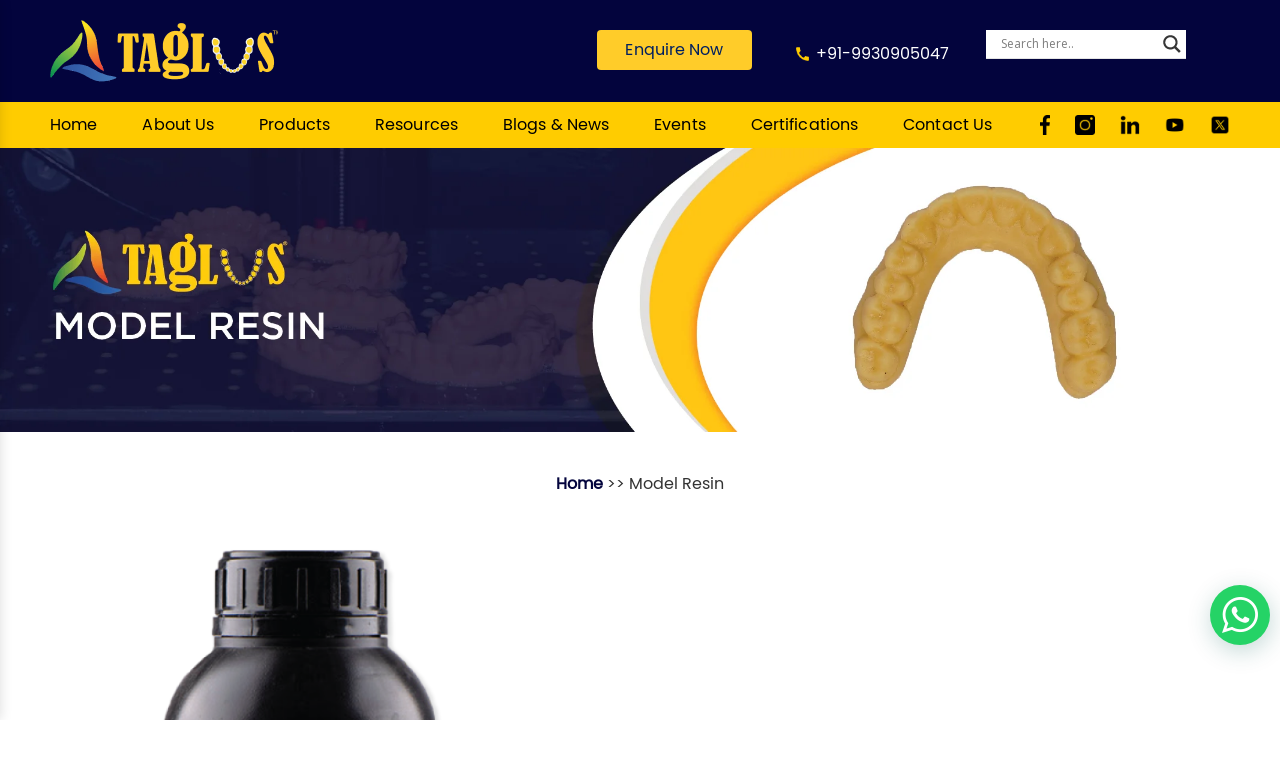

--- FILE ---
content_type: text/html; charset=UTF-8
request_url: http://www.taglus.com/3d-printing-model-resins/
body_size: 34102
content:
<!DOCTYPE html>
	<html lang="en-US" class="no-js" >
		<head>
	
		<meta charset="UTF-8">
		<meta name="viewport" content="width=device-width, initial-scale=1">
		<link rel="profile" href="http://gmpg.org/xfn/11">
		<link rel="pingback" href="http://www.taglus.com/xmlrpc.php">
		
		
	<meta http-equiv="Content-Type" content="text/html; charset=utf-8"/>
	<meta name="viewport" content="width=device-width, initial-scale=1"/>
	<meta http-equiv="Cache-control" content="public"/>
<!-- 	<link rel="canonical" href="" /> -->
	<link rel="alternate" hreflang="en-gb" href="https://www.taglus.com/" />
	<link rel="stylesheet" type="text/css" href="http://www.taglus.com/wp-content/themes/taglus/css/bootstrap_min.css"/>
	
	<script>(function(html){html.className = html.className.replace(/\bno-js\b/,'js')})(document.documentElement);</script>
<meta name='robots' content='index, follow, max-image-preview:large, max-snippet:-1, max-video-preview:-1' />

	<!-- This site is optimized with the Yoast SEO plugin v23.4 - https://yoast.com/wordpress/plugins/seo/ -->
	<title>Taglus - 3D Model Printing Resin</title>
	<meta name="description" content="TAGLUS 3D Model Printing Resin is a material based on methyl methacrylate resin for DLP with 385 nm/405 nm LED &amp; LCD system for the production of dental resin models" />
	<link rel="canonical" href="https://www.taglus.com/3d-printing-model-resins/" />
	<meta property="og:locale" content="en_US" />
	<meta property="og:type" content="article" />
	<meta property="og:title" content="Taglus - 3D Model Printing Resin" />
	<meta property="og:description" content="TAGLUS 3D Model Printing Resin is a material based on methyl methacrylate resin for DLP with 385 nm/405 nm LED &amp; LCD system for the production of dental resin models" />
	<meta property="og:url" content="https://www.taglus.com/3d-printing-model-resins/" />
	<meta property="og:site_name" content="Taglus" />
	<meta property="article:modified_time" content="2024-11-25T13:57:03+00:00" />
	<meta property="og:image" content="https://www.taglus.com/wp-content/uploads/2023/04/MODEL-RESIN.png" />
	<meta name="twitter:card" content="summary_large_image" />
	<meta name="twitter:label1" content="Est. reading time" />
	<meta name="twitter:data1" content="6 minutes" />
	<script type="application/ld+json" class="yoast-schema-graph">{"@context":"https://schema.org","@graph":[{"@type":"WebPage","@id":"https://www.taglus.com/3d-printing-model-resins/","url":"https://www.taglus.com/3d-printing-model-resins/","name":"Taglus - 3D Model Printing Resin","isPartOf":{"@id":"https://www.taglus.com/#website"},"primaryImageOfPage":{"@id":"https://www.taglus.com/3d-printing-model-resins/#primaryimage"},"image":{"@id":"https://www.taglus.com/3d-printing-model-resins/#primaryimage"},"thumbnailUrl":"https://www.taglus.com/wp-content/uploads/2023/04/MODEL-RESIN.png","datePublished":"2021-08-06T08:06:19+00:00","dateModified":"2024-11-25T13:57:03+00:00","description":"TAGLUS 3D Model Printing Resin is a material based on methyl methacrylate resin for DLP with 385 nm/405 nm LED & LCD system for the production of dental resin models","breadcrumb":{"@id":"https://www.taglus.com/3d-printing-model-resins/#breadcrumb"},"inLanguage":"en-US","potentialAction":[{"@type":"ReadAction","target":["https://www.taglus.com/3d-printing-model-resins/"]}]},{"@type":"ImageObject","inLanguage":"en-US","@id":"https://www.taglus.com/3d-printing-model-resins/#primaryimage","url":"https://www.taglus.com/wp-content/uploads/2023/04/MODEL-RESIN.png","contentUrl":"https://www.taglus.com/wp-content/uploads/2023/04/MODEL-RESIN.png","width":1080,"height":1920},{"@type":"BreadcrumbList","@id":"https://www.taglus.com/3d-printing-model-resins/#breadcrumb","itemListElement":[{"@type":"ListItem","position":1,"name":"Home","item":"https://www.taglus.com/"},{"@type":"ListItem","position":2,"name":"Model Resin"}]},{"@type":"WebSite","@id":"https://www.taglus.com/#website","url":"https://www.taglus.com/","name":"Taglus","description":"Aligner and Retainer Sheets","publisher":{"@id":"https://www.taglus.com/#organization"},"potentialAction":[{"@type":"SearchAction","target":{"@type":"EntryPoint","urlTemplate":"https://www.taglus.com/?s={search_term_string}"},"query-input":{"@type":"PropertyValueSpecification","valueRequired":true,"valueName":"search_term_string"}}],"inLanguage":"en-US"},{"@type":"Organization","@id":"https://www.taglus.com/#organization","name":"Taglus","url":"https://www.taglus.com/","logo":{"@type":"ImageObject","inLanguage":"en-US","@id":"https://www.taglus.com/#/schema/logo/image/","url":"https://www.taglus.com/wp-content/uploads/2022/05/taglus.png","contentUrl":"https://www.taglus.com/wp-content/uploads/2022/05/taglus.png","width":64,"height":64,"caption":"Taglus"},"image":{"@id":"https://www.taglus.com/#/schema/logo/image/"}}]}</script>
	<!-- / Yoast SEO plugin. -->


<link rel='dns-prefetch' href='//translate.google.com' />
<link rel='dns-prefetch' href='//fonts.googleapis.com' />
<link href='https://fonts.gstatic.com' crossorigin rel='preconnect' />
<link rel="alternate" type="application/rss+xml" title="Taglus &raquo; Feed" href="https://www.taglus.com/feed/" />
<link rel="alternate" type="application/rss+xml" title="Taglus &raquo; Comments Feed" href="https://www.taglus.com/comments/feed/" />
<link rel="alternate" title="oEmbed (JSON)" type="application/json+oembed" href="https://www.taglus.com/wp-json/oembed/1.0/embed?url=https%3A%2F%2Fwww.taglus.com%2F3d-printing-model-resins%2F" />
<link rel="alternate" title="oEmbed (XML)" type="text/xml+oembed" href="https://www.taglus.com/wp-json/oembed/1.0/embed?url=https%3A%2F%2Fwww.taglus.com%2F3d-printing-model-resins%2F&#038;format=xml" />
<style id='wp-img-auto-sizes-contain-inline-css' type='text/css'>
img:is([sizes=auto i],[sizes^="auto," i]){contain-intrinsic-size:3000px 1500px}
/*# sourceURL=wp-img-auto-sizes-contain-inline-css */
</style>
<style id='wp-emoji-styles-inline-css' type='text/css'>

	img.wp-smiley, img.emoji {
		display: inline !important;
		border: none !important;
		box-shadow: none !important;
		height: 1em !important;
		width: 1em !important;
		margin: 0 0.07em !important;
		vertical-align: -0.1em !important;
		background: none !important;
		padding: 0 !important;
	}
/*# sourceURL=wp-emoji-styles-inline-css */
</style>
<style id='wp-block-library-inline-css' type='text/css'>
:root{--wp-block-synced-color:#7a00df;--wp-block-synced-color--rgb:122,0,223;--wp-bound-block-color:var(--wp-block-synced-color);--wp-editor-canvas-background:#ddd;--wp-admin-theme-color:#007cba;--wp-admin-theme-color--rgb:0,124,186;--wp-admin-theme-color-darker-10:#006ba1;--wp-admin-theme-color-darker-10--rgb:0,107,160.5;--wp-admin-theme-color-darker-20:#005a87;--wp-admin-theme-color-darker-20--rgb:0,90,135;--wp-admin-border-width-focus:2px}@media (min-resolution:192dpi){:root{--wp-admin-border-width-focus:1.5px}}.wp-element-button{cursor:pointer}:root .has-very-light-gray-background-color{background-color:#eee}:root .has-very-dark-gray-background-color{background-color:#313131}:root .has-very-light-gray-color{color:#eee}:root .has-very-dark-gray-color{color:#313131}:root .has-vivid-green-cyan-to-vivid-cyan-blue-gradient-background{background:linear-gradient(135deg,#00d084,#0693e3)}:root .has-purple-crush-gradient-background{background:linear-gradient(135deg,#34e2e4,#4721fb 50%,#ab1dfe)}:root .has-hazy-dawn-gradient-background{background:linear-gradient(135deg,#faaca8,#dad0ec)}:root .has-subdued-olive-gradient-background{background:linear-gradient(135deg,#fafae1,#67a671)}:root .has-atomic-cream-gradient-background{background:linear-gradient(135deg,#fdd79a,#004a59)}:root .has-nightshade-gradient-background{background:linear-gradient(135deg,#330968,#31cdcf)}:root .has-midnight-gradient-background{background:linear-gradient(135deg,#020381,#2874fc)}:root{--wp--preset--font-size--normal:16px;--wp--preset--font-size--huge:42px}.has-regular-font-size{font-size:1em}.has-larger-font-size{font-size:2.625em}.has-normal-font-size{font-size:var(--wp--preset--font-size--normal)}.has-huge-font-size{font-size:var(--wp--preset--font-size--huge)}.has-text-align-center{text-align:center}.has-text-align-left{text-align:left}.has-text-align-right{text-align:right}.has-fit-text{white-space:nowrap!important}#end-resizable-editor-section{display:none}.aligncenter{clear:both}.items-justified-left{justify-content:flex-start}.items-justified-center{justify-content:center}.items-justified-right{justify-content:flex-end}.items-justified-space-between{justify-content:space-between}.screen-reader-text{border:0;clip-path:inset(50%);height:1px;margin:-1px;overflow:hidden;padding:0;position:absolute;width:1px;word-wrap:normal!important}.screen-reader-text:focus{background-color:#ddd;clip-path:none;color:#444;display:block;font-size:1em;height:auto;left:5px;line-height:normal;padding:15px 23px 14px;text-decoration:none;top:5px;width:auto;z-index:100000}html :where(.has-border-color){border-style:solid}html :where([style*=border-top-color]){border-top-style:solid}html :where([style*=border-right-color]){border-right-style:solid}html :where([style*=border-bottom-color]){border-bottom-style:solid}html :where([style*=border-left-color]){border-left-style:solid}html :where([style*=border-width]){border-style:solid}html :where([style*=border-top-width]){border-top-style:solid}html :where([style*=border-right-width]){border-right-style:solid}html :where([style*=border-bottom-width]){border-bottom-style:solid}html :where([style*=border-left-width]){border-left-style:solid}html :where(img[class*=wp-image-]){height:auto;max-width:100%}:where(figure){margin:0 0 1em}html :where(.is-position-sticky){--wp-admin--admin-bar--position-offset:var(--wp-admin--admin-bar--height,0px)}@media screen and (max-width:600px){html :where(.is-position-sticky){--wp-admin--admin-bar--position-offset:0px}}

/*# sourceURL=wp-block-library-inline-css */
</style><style id='global-styles-inline-css' type='text/css'>
:root{--wp--preset--aspect-ratio--square: 1;--wp--preset--aspect-ratio--4-3: 4/3;--wp--preset--aspect-ratio--3-4: 3/4;--wp--preset--aspect-ratio--3-2: 3/2;--wp--preset--aspect-ratio--2-3: 2/3;--wp--preset--aspect-ratio--16-9: 16/9;--wp--preset--aspect-ratio--9-16: 9/16;--wp--preset--color--black: #000000;--wp--preset--color--cyan-bluish-gray: #abb8c3;--wp--preset--color--white: #ffffff;--wp--preset--color--pale-pink: #f78da7;--wp--preset--color--vivid-red: #cf2e2e;--wp--preset--color--luminous-vivid-orange: #ff6900;--wp--preset--color--luminous-vivid-amber: #fcb900;--wp--preset--color--light-green-cyan: #7bdcb5;--wp--preset--color--vivid-green-cyan: #00d084;--wp--preset--color--pale-cyan-blue: #8ed1fc;--wp--preset--color--vivid-cyan-blue: #0693e3;--wp--preset--color--vivid-purple: #9b51e0;--wp--preset--gradient--vivid-cyan-blue-to-vivid-purple: linear-gradient(135deg,rgb(6,147,227) 0%,rgb(155,81,224) 100%);--wp--preset--gradient--light-green-cyan-to-vivid-green-cyan: linear-gradient(135deg,rgb(122,220,180) 0%,rgb(0,208,130) 100%);--wp--preset--gradient--luminous-vivid-amber-to-luminous-vivid-orange: linear-gradient(135deg,rgb(252,185,0) 0%,rgb(255,105,0) 100%);--wp--preset--gradient--luminous-vivid-orange-to-vivid-red: linear-gradient(135deg,rgb(255,105,0) 0%,rgb(207,46,46) 100%);--wp--preset--gradient--very-light-gray-to-cyan-bluish-gray: linear-gradient(135deg,rgb(238,238,238) 0%,rgb(169,184,195) 100%);--wp--preset--gradient--cool-to-warm-spectrum: linear-gradient(135deg,rgb(74,234,220) 0%,rgb(151,120,209) 20%,rgb(207,42,186) 40%,rgb(238,44,130) 60%,rgb(251,105,98) 80%,rgb(254,248,76) 100%);--wp--preset--gradient--blush-light-purple: linear-gradient(135deg,rgb(255,206,236) 0%,rgb(152,150,240) 100%);--wp--preset--gradient--blush-bordeaux: linear-gradient(135deg,rgb(254,205,165) 0%,rgb(254,45,45) 50%,rgb(107,0,62) 100%);--wp--preset--gradient--luminous-dusk: linear-gradient(135deg,rgb(255,203,112) 0%,rgb(199,81,192) 50%,rgb(65,88,208) 100%);--wp--preset--gradient--pale-ocean: linear-gradient(135deg,rgb(255,245,203) 0%,rgb(182,227,212) 50%,rgb(51,167,181) 100%);--wp--preset--gradient--electric-grass: linear-gradient(135deg,rgb(202,248,128) 0%,rgb(113,206,126) 100%);--wp--preset--gradient--midnight: linear-gradient(135deg,rgb(2,3,129) 0%,rgb(40,116,252) 100%);--wp--preset--font-size--small: 13px;--wp--preset--font-size--medium: 20px;--wp--preset--font-size--large: 36px;--wp--preset--font-size--x-large: 42px;--wp--preset--spacing--20: 0.44rem;--wp--preset--spacing--30: 0.67rem;--wp--preset--spacing--40: 1rem;--wp--preset--spacing--50: 1.5rem;--wp--preset--spacing--60: 2.25rem;--wp--preset--spacing--70: 3.38rem;--wp--preset--spacing--80: 5.06rem;--wp--preset--shadow--natural: 6px 6px 9px rgba(0, 0, 0, 0.2);--wp--preset--shadow--deep: 12px 12px 50px rgba(0, 0, 0, 0.4);--wp--preset--shadow--sharp: 6px 6px 0px rgba(0, 0, 0, 0.2);--wp--preset--shadow--outlined: 6px 6px 0px -3px rgb(255, 255, 255), 6px 6px rgb(0, 0, 0);--wp--preset--shadow--crisp: 6px 6px 0px rgb(0, 0, 0);}:where(.is-layout-flex){gap: 0.5em;}:where(.is-layout-grid){gap: 0.5em;}body .is-layout-flex{display: flex;}.is-layout-flex{flex-wrap: wrap;align-items: center;}.is-layout-flex > :is(*, div){margin: 0;}body .is-layout-grid{display: grid;}.is-layout-grid > :is(*, div){margin: 0;}:where(.wp-block-columns.is-layout-flex){gap: 2em;}:where(.wp-block-columns.is-layout-grid){gap: 2em;}:where(.wp-block-post-template.is-layout-flex){gap: 1.25em;}:where(.wp-block-post-template.is-layout-grid){gap: 1.25em;}.has-black-color{color: var(--wp--preset--color--black) !important;}.has-cyan-bluish-gray-color{color: var(--wp--preset--color--cyan-bluish-gray) !important;}.has-white-color{color: var(--wp--preset--color--white) !important;}.has-pale-pink-color{color: var(--wp--preset--color--pale-pink) !important;}.has-vivid-red-color{color: var(--wp--preset--color--vivid-red) !important;}.has-luminous-vivid-orange-color{color: var(--wp--preset--color--luminous-vivid-orange) !important;}.has-luminous-vivid-amber-color{color: var(--wp--preset--color--luminous-vivid-amber) !important;}.has-light-green-cyan-color{color: var(--wp--preset--color--light-green-cyan) !important;}.has-vivid-green-cyan-color{color: var(--wp--preset--color--vivid-green-cyan) !important;}.has-pale-cyan-blue-color{color: var(--wp--preset--color--pale-cyan-blue) !important;}.has-vivid-cyan-blue-color{color: var(--wp--preset--color--vivid-cyan-blue) !important;}.has-vivid-purple-color{color: var(--wp--preset--color--vivid-purple) !important;}.has-black-background-color{background-color: var(--wp--preset--color--black) !important;}.has-cyan-bluish-gray-background-color{background-color: var(--wp--preset--color--cyan-bluish-gray) !important;}.has-white-background-color{background-color: var(--wp--preset--color--white) !important;}.has-pale-pink-background-color{background-color: var(--wp--preset--color--pale-pink) !important;}.has-vivid-red-background-color{background-color: var(--wp--preset--color--vivid-red) !important;}.has-luminous-vivid-orange-background-color{background-color: var(--wp--preset--color--luminous-vivid-orange) !important;}.has-luminous-vivid-amber-background-color{background-color: var(--wp--preset--color--luminous-vivid-amber) !important;}.has-light-green-cyan-background-color{background-color: var(--wp--preset--color--light-green-cyan) !important;}.has-vivid-green-cyan-background-color{background-color: var(--wp--preset--color--vivid-green-cyan) !important;}.has-pale-cyan-blue-background-color{background-color: var(--wp--preset--color--pale-cyan-blue) !important;}.has-vivid-cyan-blue-background-color{background-color: var(--wp--preset--color--vivid-cyan-blue) !important;}.has-vivid-purple-background-color{background-color: var(--wp--preset--color--vivid-purple) !important;}.has-black-border-color{border-color: var(--wp--preset--color--black) !important;}.has-cyan-bluish-gray-border-color{border-color: var(--wp--preset--color--cyan-bluish-gray) !important;}.has-white-border-color{border-color: var(--wp--preset--color--white) !important;}.has-pale-pink-border-color{border-color: var(--wp--preset--color--pale-pink) !important;}.has-vivid-red-border-color{border-color: var(--wp--preset--color--vivid-red) !important;}.has-luminous-vivid-orange-border-color{border-color: var(--wp--preset--color--luminous-vivid-orange) !important;}.has-luminous-vivid-amber-border-color{border-color: var(--wp--preset--color--luminous-vivid-amber) !important;}.has-light-green-cyan-border-color{border-color: var(--wp--preset--color--light-green-cyan) !important;}.has-vivid-green-cyan-border-color{border-color: var(--wp--preset--color--vivid-green-cyan) !important;}.has-pale-cyan-blue-border-color{border-color: var(--wp--preset--color--pale-cyan-blue) !important;}.has-vivid-cyan-blue-border-color{border-color: var(--wp--preset--color--vivid-cyan-blue) !important;}.has-vivid-purple-border-color{border-color: var(--wp--preset--color--vivid-purple) !important;}.has-vivid-cyan-blue-to-vivid-purple-gradient-background{background: var(--wp--preset--gradient--vivid-cyan-blue-to-vivid-purple) !important;}.has-light-green-cyan-to-vivid-green-cyan-gradient-background{background: var(--wp--preset--gradient--light-green-cyan-to-vivid-green-cyan) !important;}.has-luminous-vivid-amber-to-luminous-vivid-orange-gradient-background{background: var(--wp--preset--gradient--luminous-vivid-amber-to-luminous-vivid-orange) !important;}.has-luminous-vivid-orange-to-vivid-red-gradient-background{background: var(--wp--preset--gradient--luminous-vivid-orange-to-vivid-red) !important;}.has-very-light-gray-to-cyan-bluish-gray-gradient-background{background: var(--wp--preset--gradient--very-light-gray-to-cyan-bluish-gray) !important;}.has-cool-to-warm-spectrum-gradient-background{background: var(--wp--preset--gradient--cool-to-warm-spectrum) !important;}.has-blush-light-purple-gradient-background{background: var(--wp--preset--gradient--blush-light-purple) !important;}.has-blush-bordeaux-gradient-background{background: var(--wp--preset--gradient--blush-bordeaux) !important;}.has-luminous-dusk-gradient-background{background: var(--wp--preset--gradient--luminous-dusk) !important;}.has-pale-ocean-gradient-background{background: var(--wp--preset--gradient--pale-ocean) !important;}.has-electric-grass-gradient-background{background: var(--wp--preset--gradient--electric-grass) !important;}.has-midnight-gradient-background{background: var(--wp--preset--gradient--midnight) !important;}.has-small-font-size{font-size: var(--wp--preset--font-size--small) !important;}.has-medium-font-size{font-size: var(--wp--preset--font-size--medium) !important;}.has-large-font-size{font-size: var(--wp--preset--font-size--large) !important;}.has-x-large-font-size{font-size: var(--wp--preset--font-size--x-large) !important;}
/*# sourceURL=global-styles-inline-css */
</style>

<style id='classic-theme-styles-inline-css' type='text/css'>
/*! This file is auto-generated */
.wp-block-button__link{color:#fff;background-color:#32373c;border-radius:9999px;box-shadow:none;text-decoration:none;padding:calc(.667em + 2px) calc(1.333em + 2px);font-size:1.125em}.wp-block-file__button{background:#32373c;color:#fff;text-decoration:none}
/*# sourceURL=/wp-includes/css/classic-themes.min.css */
</style>
<link rel='stylesheet' id='google-language-translator-css' href='http://www.taglus.com/wp-content/plugins/google-language-translator/css/style.css?ver=6.0.20' type='text/css' media='' />
<link rel='stylesheet' id='woocommerce-layout-css' href='http://www.taglus.com/wp-content/plugins/woocommerce/assets/css/woocommerce-layout.css?ver=6.1.2' type='text/css' media='all' />
<link rel='stylesheet' id='woocommerce-smallscreen-css' href='http://www.taglus.com/wp-content/plugins/woocommerce/assets/css/woocommerce-smallscreen.css?ver=6.1.2' type='text/css' media='only screen and (max-width: 768px)' />
<link rel='stylesheet' id='woocommerce-general-css' href='http://www.taglus.com/wp-content/plugins/woocommerce/assets/css/woocommerce.css?ver=6.1.2' type='text/css' media='all' />
<style id='woocommerce-inline-inline-css' type='text/css'>
.woocommerce form .form-row .required { visibility: visible; }
/*# sourceURL=woocommerce-inline-inline-css */
</style>
<link rel='stylesheet' id='wp-event-manager-frontend-css' href='http://www.taglus.com/wp-content/plugins/wp-event-manager/assets/css/frontend.min.css?ver=6.9' type='text/css' media='all' />
<link rel='stylesheet' id='wp-event-manager-jquery-ui-css-css' href='http://www.taglus.com/wp-content/plugins/wp-event-manager/assets/js/jquery-ui/jquery-ui.css?ver=6.9' type='text/css' media='all' />
<link rel='stylesheet' id='wp-event-manager-jquery-timepicker-css-css' href='http://www.taglus.com/wp-content/plugins/wp-event-manager/assets/js/jquery-timepicker/jquery.timepicker.min.css?ver=6.9' type='text/css' media='all' />
<link rel='stylesheet' id='wp-event-manager-grid-style-css' href='http://www.taglus.com/wp-content/plugins/wp-event-manager/assets/css/wpem-grid.min.css?ver=6.9' type='text/css' media='all' />
<link rel='stylesheet' id='wp-event-manager-font-style-css' href='http://www.taglus.com/wp-content/plugins/wp-event-manager/assets/fonts/style.css?ver=6.9' type='text/css' media='all' />
<link rel='stylesheet' id='dentalcare-fonts-css' href='https://fonts.googleapis.com/css?family=Noto+Sans%3A400italic%2C700italic%2C400%2C700%7CNoto+Serif%3A400italic%2C700italic%2C400%2C700%7CInconsolata%3A400%2C700&#038;subset=latin%2Clatin-ext' type='text/css' media='all' />
<link rel='stylesheet' id='genericons-css' href='http://www.taglus.com/wp-content/themes/taglus/genericons/genericons.css?ver=3.2' type='text/css' media='all' />
<link rel='stylesheet' id='dentalcare-style-css' href='http://www.taglus.com/wp-content/themes/taglus/style.css?ver=6.9' type='text/css' media='all' />
<link rel='stylesheet' id='wpdreams-asl-basic-css' href='https://www.taglus.com/wp-content/plugins/ajax-search-lite/css/style.basic.css?ver=4.13.3' type='text/css' media='all' />
<style id='wpdreams-asl-basic-inline-css' type='text/css'>

					div[id*='ajaxsearchlitesettings'].searchsettings .asl_option_inner label {
						font-size: 0px !important;
						color: rgba(0, 0, 0, 0);
					}
					div[id*='ajaxsearchlitesettings'].searchsettings .asl_option_inner label:after {
						font-size: 11px !important;
						position: absolute;
						top: 0;
						left: 0;
						z-index: 1;
					}
					.asl_w_container {
						width: 100%;
						margin: 0px 0px 0px 0px;
						min-width: 200px;
					}
					div[id*='ajaxsearchlite'].asl_m {
						width: 100%;
					}
					div[id*='ajaxsearchliteres'].wpdreams_asl_results div.resdrg span.highlighted {
						font-weight: bold;
						color: rgba(217, 49, 43, 1);
						background-color: rgba(238, 238, 238, 1);
					}
					div[id*='ajaxsearchliteres'].wpdreams_asl_results .results img.asl_image {
						width: 50px;
						height: 50px;
						object-fit: cover;
					}
					div[id*='ajaxsearchlite'].asl_r .results {
						max-height: none;
					}
					div[id*='ajaxsearchlite'].asl_r {
						position: absolute;
					}
				
						div.asl_r.asl_w.vertical .results .item::after {
							display: block;
							position: absolute;
							bottom: 0;
							content: '';
							height: 1px;
							width: 100%;
							background: #D8D8D8;
						}
						div.asl_r.asl_w.vertical .results .item.asl_last_item::after {
							display: none;
						}
					 #ajaxsearchliteres1{
width:300px;
}
/*# sourceURL=wpdreams-asl-basic-inline-css */
</style>
<link rel='stylesheet' id='wpdreams-asl-instance-css' href='https://www.taglus.com/wp-content/plugins/ajax-search-lite/css/style-underline.css?ver=4.13.3' type='text/css' media='all' />
<script type="text/javascript" src="http://www.taglus.com/wp-includes/js/jquery/jquery.min.js?ver=3.7.1" id="jquery-core-js"></script>
<script type="text/javascript" src="http://www.taglus.com/wp-includes/js/jquery/jquery-migrate.min.js?ver=3.4.1" id="jquery-migrate-js"></script>
<link rel="https://api.w.org/" href="https://www.taglus.com/wp-json/" /><link rel="alternate" title="JSON" type="application/json" href="https://www.taglus.com/wp-json/wp/v2/pages/20" /><link rel="EditURI" type="application/rsd+xml" title="RSD" href="https://www.taglus.com/xmlrpc.php?rsd" />
<meta name="generator" content="WordPress 6.9" />
<meta name="generator" content="WooCommerce 6.1.2" />
<link rel='shortlink' href='https://www.taglus.com/?p=20' />
<style>#google_language_translator a{display:none!important;}div.skiptranslate.goog-te-gadget{display:inline!important;}.goog-te-gadget{color:transparent!important;}.goog-te-gadget{font-size:0px!important;}.goog-branding{display:none;}.goog-tooltip{display: none!important;}.goog-tooltip:hover{display: none!important;}.goog-text-highlight{background-color:transparent!important;border:none!important;box-shadow:none!important;}#google_language_translator select.goog-te-combo{color:#32373c;}div.skiptranslate{display:none!important;}body{top:0px!important;}#goog-gt-{display:none!important;}font font{background-color:transparent!important;box-shadow:none!important;position:initial!important;}#glt-translate-trigger{bottom:auto;top:0;left:50%;margin-left:-63px;right:auto;}.tool-container.tool-top{top:50px!important;bottom:auto!important;}.tool-container.tool-top .arrow{border-color:transparent transparent #d0cbcb;top:-14px;}#glt-translate-trigger > span{color:#000000;}#glt-translate-trigger{background:#f89406;}.goog-te-gadget .goog-te-combo{width:100%;}</style>	<noscript><style>.woocommerce-product-gallery{ opacity: 1 !important; }</style></noscript>
					<link rel="preconnect" href="https://fonts.gstatic.com" crossorigin />
				<link rel="preload" as="style" href="//fonts.googleapis.com/css?family=Open+Sans&display=swap" />
								<link rel="stylesheet" href="//fonts.googleapis.com/css?family=Open+Sans&display=swap" media="all" />
				<link rel="icon" href="https://www.taglus.com/wp-content/uploads/2022/05/taglus.png" sizes="32x32" />
<link rel="icon" href="https://www.taglus.com/wp-content/uploads/2022/05/taglus.png" sizes="192x192" />
<link rel="apple-touch-icon" href="https://www.taglus.com/wp-content/uploads/2022/05/taglus.png" />
<meta name="msapplication-TileImage" content="https://www.taglus.com/wp-content/uploads/2022/05/taglus.png" />
		<style type="text/css" id="wp-custom-css">
			/* form#event_filters {
    display: none;
} */

.blog_single ul li, .blog_single ol li {
    font-size: 16px;
    color: #868686;
    line-height: 2.0;
    margin: 0 0 10px 0;
    text-align: justify;
    font-family: roboto,'poppins_regular';
    font-weight: 500;
}

input#search_keywords {
    display: none;
}

input#search_location {
    display: none;
}

input#search_datetimes {
    display: none;
}

button#drp_autogen0 {
    display: none;
}

select#search_event_types {
    display: none;
}

select#search_categories {
    height: 40px;
    line-height: 42px;
    width: 100%;
    margin: 0;
    border: 2px solid var(--wpem-gray-border-color);
    border-radius: 18px;
    padding: 0px 18px;  
    border-color: #ffcc00;
}
.wpem-heading-text{
	display:none;
}

.wpem-event-listings-header .wpem-event-layout-action-wrapper {
    display: flex;
    width: 100%;
    margin-top: -15px;
}

.wpem-event-listings.wpem-event-listing-box-view .wpem-event-layout-wrapper .wpem-event-infomation .wpem-event-details .wpem-event-title .wpem-heading-text {
    font-size: 19px;
    line-height: 1.42;
    font-weight: 700;
    color: var(--wpem-dark-color);
    margin: 0 0 10px;
}

/* .in1_column{
	float: left;
  width: 33.33%;
}  */

.img_ifu {
    width: 100%;
    max-width: 200px;
    margin: 0 auto;
}

.ifu_main{ 	
	margin-top:80px;
	margin-bottom:80px;
    display:flex;
    flex-wrap:wrap; 
}

/* .ifu_main:after{ 
	content: "";
  display: table;
  clear: both;
} */

.ifu_main > * {
    width:100%;
    padding:1rem;
}

/* tablet breakpoint */
@media (min-width:768px) {
    .ifu_main > *{
        width:calc(100% / 2);
    }
}
.cust_italiancls {
padding: 16px 10px !important;
    color: #fff !important;
    background: #03063c !important;
    border-radius: 30px !important;
    font-size: 16px;
    font-family: 'poppins_regular',sans-serif;
    font-weight: 600 !important;
    -webkit-animation-delay: 0.5s;
    animation-delay: 0.5s;
    border: 1px solid #03063c !important;
    letter-spacing: 0.4px;
/*     margin: 0px 50px 0px 50px !important; */
    width: 300px !important;
	  text-align: center;
}


.cust_italiancls:hover {
    color:#03063c !important; 
		background-color:#f0f0f1 !important;	
}


/* @media (min-width: 300px) and (max-width: 399px) {
   .cust_italiancls {  
		width: 230px !important; 
    text-align: center;
}
} */


 
/*@media (min-width: 400px) and (max-width: 489px) {
   .cust_italiancls {
    border: 2px solid #03063c !important;
    font-size: 16px !important;
    font-weight: 600;
    color: #fff !important;
    padding: 10px !important;
    border-radius: 33px !important;
    text-decoration: none;
    background-color: #03063c !important;
    min-width: 200px !important;
    margin: 0px 50px 0px 50px !important;
    text-align: center;
}
}


@media (min-width: 490px) and (max-width: 767px) {
   .cust_italiancls {
    border: 2px solid #03063c !important;
    font-size: 18px !important;
    font-weight: 600;
    color: #fff !important;
    padding: 10px !important;
    border-radius: 33px !important;
    text-decoration: none;
    background-color: #03063c !important;
    min-width: 200px !important;
    margin: 0px 50px 0px 50px !important;
    text-align: center;
}
} */		</style>
			<script type="text/javascript" src="http://www.taglus.com/wp-content/themes/taglus/js/jquery_min.js"></script>
	<script type="text/javascript" src="http://www.taglus.com/wp-content/themes/taglus/js/bootstrap_min.js"></script>	
	<script type="text/javascript" src="http://www.taglus.com/wp-content/themes/taglus/js/desk_menu_min.js"></script>
	<script type="text/javascript" src="http://www.taglus.com/wp-content/themes/taglus/js/slider_min.js"></script>
	<script type="text/javascript" src="http://www.taglus.com/wp-content/themes/taglus/js/jquery_ui.js"></script>
	<script type="text/javascript" src="http://www.taglus.com/wp-content/themes/taglus/js/owl_carousel_min.js"></script>
	<script type="text/javascript" src="http://www.taglus.com/wp-content/themes/taglus/js/mob_menu_min.js"></script>
	<script type="text/javascript" src="http://www.taglus.com/wp-content/themes/taglus/highslide/highslide_with_gallery_min.js"></script>
	<link rel="stylesheet" type="text/css" href="http://www.taglus.com/wp-content/themes/taglus/css/owl_carousel_min.css"/>
	<link rel="stylesheet" type="text/css" href="http://www.taglus.com/wp-content/themes/taglus/css/font_min.css" media="all">
	<link rel="stylesheet" type="text/css" href="http://www.taglus.com/wp-content/themes/taglus/css/jquery_ui.css" media="all">
	<link rel="stylesheet" type="text/css" href="http://www.taglus.com/wp-content/themes/taglus/css/animate_min.css"/>   
	<link rel="stylesheet" type="text/css" href="http://www.taglus.com/wp-content/themes/taglus/css/mob_menu_min.css" />
	<link rel="stylesheet" type="text/css" href="http://www.taglus.com/wp-content/themes/taglus/highslide/highslide_with_gallery_min.css"/>
	<!--<link rel="stylesheet" type="text/css" href="http://www.taglus.com/wp-content/themes/taglus/style.css"/>-->
	<link rel="stylesheet" type="text/css" href="http://www.taglus.com/wp-content/themes/taglus/css/style_media.css"/>
<script src="https://cdn-in.pagesense.io/js/60035546643/4ac28a2d1c8341f4841af474b605d1cf.js"></script>
	<link rel="apple-touch-icon" sizes="180x180" href="http://www.taglus.com/wp-content/themes/taglus/images/apple-touch-icon.png">
<link rel="icon" type="image/png" sizes="32x32" href="http://www.taglus.com/wp-content/themes/taglus/images/favicon-32x32.png">
<link rel="icon" type="image/png" sizes="16x16" href="http://www.taglus.com/wp-content/themes/taglus/images/favicon-16x16.png">
<link rel="manifest" href="http://www.taglus.com/wp-content/themes/taglus/images/site.webmanifest">
<link rel="mask-icon" href="http://www.taglus.com/wp-content/themes/taglus/images/safari-pinned-tab.svg" color="#03033c">
<meta name="msapplication-TileColor" content="#03033c">
<meta name="theme-color" content="#ffffff">

<!-- Google Tag Manager -->
<script>(function(w,d,s,l,i){w[l]=w[l]||[];w[l].push({'gtm.start':
new Date().getTime(),event:'gtm.js'});var f=d.getElementsByTagName(s)[0],
j=d.createElement(s),dl=l!='dataLayer'?'&l='+l:'';j.async=true;j.src=
'https://www.googletagmanager.com/gtm.js?id='+i+dl;f.parentNode.insertBefore(j,f);
})(window,document,'script','dataLayer','GTM-MP7NTKN');</script>
<!-- End Google Tag Manager -->
<script>
  var queryForm = function(settings){
    var reset = settings && settings.reset ? settings.reset : false;
    var self = window.location.toString();
    var querystring = self.split("?");
    if (querystring.length > 1) {
      var pairs = querystring[1].split("&");
      for (var i in pairs) {
        var keyval = pairs[i].split("=");
        if (reset || sessionStorage.getItem(keyval[0]) === null) {
          sessionStorage.setItem(keyval[0], decodeURIComponent(keyval[1]));
        }
      }
    }
    var hiddenFields = document.querySelectorAll("input[type=hidden], input[type=text]");
    for (var i = 0; i < hiddenFields.length; i++) {
      var param = sessionStorage.getItem(hiddenFields[i].name);
      if (param) {
        var elements = document.getElementsByName(hiddenFields[i].name);
        for (var j = 0; j < elements.length; j++) {
          elements[j].value = param;
        }
      }
    }
  }

  setTimeout(function(){queryForm();}, 3000);
</script>

			<style>
			.popup_form2 ul select {
    padding: 10px;
    width: 100%;
    color: #333;
    font-size: 16px;
    outline: none;
    background: #fff;
    border: 1px solid #03043d;
    font-family: 'Roboto', 'Poppins', sans-serif;
    font-weight: 500;
    border-radius: 3px;
}

.mobviewcls{
    display:none;
}

.press {
  display: table;      
  padding: 0;          
  margin: 0;           
  width: 100%;         
  text-align: center; 
}

.press li {
  display: table-cell;   
  text-align: center;    
}

@media (max-width: 960px) and (min-width: 501px) {
  .press li { width: 50% !important; } 
  
}

@media (max-width: 500px) {
  .press li { width: 100% !important; }
  .press {
    display: block !important;
    margin-left: 0px !important;;
}

div[id*='ajaxsearchlite'].asl_m {
    width: 75%;
    margin: 0 auto;
}
}

@media (max-width: 1146px) {
     .call-header-both {
    /*margin-top: 0.1rem;*/
    margin-bottom: 10px;
}

.header_secton .header_align .header_top .wrap_grid .header_top_right ul li {
    width: -webkit-fit-content;
    width: -moz-fit-content;
    width: fit-content;
    float: left;
    margin: 0 10px 0 0;
    display: inline-block;
}

.asl_w_container {
    min-width: 100px !important;
}

}


@media (max-width: 960px) {
    .call-header-both {
    margin-top: 15px;
    margin-bottom: 10px;
}

 .press {
    display: block !important;
    margin-left: 50px;
}
  
  .press li {
    display: inline-block !important;
  }
  
  .mobviewcls{
    display:block !important;
}

.deskviewcls{
    display:none !important;
}

}
			</style>
</head>
<body class="wp-singular page-template-default page page-id-20 wp-custom-logo wp-theme-taglus theme-taglus woocommerce-no-js taglus">
<!-- Google Tag Manager (noscript) -->
<noscript><iframe src="https://www.googletagmanager.com/ns.html?id=GTM-MP7NTKN"
height="0" width="0" style="display:none;visibility:hidden"></iframe></noscript>
<!-- End Google Tag Manager (noscript) -->


<div class="page_all">

<!--header_section-->

<header>
<div class="header_secton">
	
		<div class="header_align">
		<div id="navbar">
			<div class="header_top">
			
			<div class="wrap_grid">
				<div class="header_top_left">
					<a href="http://www.taglus.com" title="Taglus"><img src="http://www.taglus.com/wp-content/themes/taglus/images/logo.png" alt="logo"></a>
				</div>
				<div class="header_top_right">
					<ul class="press">
						<li>
							<!-- 							<a href="http://www.taglus.com/shop/" title="Shop Now"><button class="shop">Shop Now</button></a> -->
													
						</li>
			<li><a href="javascript:void(0)" title="Enquire Now"><button class="enquire btnSubmit2">Enquire Now</button></a></li>
			
				<li class=""><p class="call-header-both mobviewcls"><a href="tel:9930905047" class="calling-cls" title="Call Now">+91-9930905047</a></p></li>
				
<!-- 			 -->
			<li style="margin-top: 5px;margin-left: 5px"><div id="google_language_translator" class="default-language-en"></div> </li>
		
			<li class=""><p class="call-header-both deskviewcls"><a href="tel:9930905047" class="calling-cls" title="Call Now">+91-9930905047</a></p></li>
			
			<li><div class="asl_w_container asl_w_container_1" data-id="1" data-instance="1">
	<div id='ajaxsearchlite1'
		data-id="1"
		data-instance="1"
		class="asl_w asl_m asl_m_1 asl_m_1_1">
		<div class="probox">

	
	<div class='prosettings' style='display:none;' data-opened=0>
				<div class='innericon'>
			<svg version="1.1" xmlns="http://www.w3.org/2000/svg" xmlns:xlink="http://www.w3.org/1999/xlink" x="0px" y="0px" width="22" height="22" viewBox="0 0 512 512" enable-background="new 0 0 512 512" xml:space="preserve">
					<polygon transform = "rotate(90 256 256)" points="142.332,104.886 197.48,50 402.5,256 197.48,462 142.332,407.113 292.727,256 "/>
				</svg>
		</div>
	</div>

	
	
	<div class='proinput'>
		<form role="search" action='#' autocomplete="off"
				aria-label="Search form">
			<input aria-label="Search input"
					type='search' class='orig'
					tabindex="0"
					name='phrase'
					placeholder='Search here..'
					value=''
					autocomplete="off"/>
			<input aria-label="Search autocomplete"
					type='text'
					class='autocomplete'
					tabindex="-1"
					name='phrase'
					value=''
					autocomplete="off" disabled/>
			<input type='submit' value="Start search" style='width:0; height: 0; visibility: hidden;'>
		</form>
	</div>

	
	
	<button class='promagnifier' tabindex="0" aria-label="Search magnifier">
				<span class='innericon' style="display:block;">
			<svg version="1.1" xmlns="http://www.w3.org/2000/svg" xmlns:xlink="http://www.w3.org/1999/xlink" x="0px" y="0px" width="22" height="22" viewBox="0 0 512 512" enable-background="new 0 0 512 512" xml:space="preserve">
					<path d="M460.355,421.59L353.844,315.078c20.041-27.553,31.885-61.437,31.885-98.037
						C385.729,124.934,310.793,50,218.686,50C126.58,50,51.645,124.934,51.645,217.041c0,92.106,74.936,167.041,167.041,167.041
						c34.912,0,67.352-10.773,94.184-29.158L419.945,462L460.355,421.59z M100.631,217.041c0-65.096,52.959-118.056,118.055-118.056
						c65.098,0,118.057,52.959,118.057,118.056c0,65.096-52.959,118.056-118.057,118.056C153.59,335.097,100.631,282.137,100.631,217.041
						z"/>
				</svg>
		</span>
	</button>

	
	
	<div class='proloading'>

		<div class="asl_loader"><div class="asl_loader-inner asl_simple-circle"></div></div>

			</div>

			<div class='proclose'>
			<svg version="1.1" xmlns="http://www.w3.org/2000/svg" xmlns:xlink="http://www.w3.org/1999/xlink" x="0px"
				y="0px"
				width="12" height="12" viewBox="0 0 512 512" enable-background="new 0 0 512 512"
				xml:space="preserve">
				<polygon points="438.393,374.595 319.757,255.977 438.378,137.348 374.595,73.607 255.995,192.225 137.375,73.622 73.607,137.352 192.246,255.983 73.622,374.625 137.352,438.393 256.002,319.734 374.652,438.378 "/>
			</svg>
		</div>
	
	
</div>	</div>
	<div class='asl_data_container' style="display:none !important;">
		<div class="asl_init_data wpdreams_asl_data_ct"
	style="display:none !important;"
	id="asl_init_id_1"
	data-asl-id="1"
	data-asl-instance="1"
	data-settings="{&quot;homeurl&quot;:&quot;https:\/\/www.taglus.com\/&quot;,&quot;resultstype&quot;:&quot;vertical&quot;,&quot;resultsposition&quot;:&quot;hover&quot;,&quot;itemscount&quot;:4,&quot;charcount&quot;:0,&quot;highlight&quot;:false,&quot;highlightWholewords&quot;:true,&quot;singleHighlight&quot;:false,&quot;scrollToResults&quot;:{&quot;enabled&quot;:false,&quot;offset&quot;:0},&quot;resultareaclickable&quot;:1,&quot;autocomplete&quot;:{&quot;enabled&quot;:true,&quot;lang&quot;:&quot;en&quot;,&quot;trigger_charcount&quot;:0},&quot;mobile&quot;:{&quot;menu_selector&quot;:&quot;#menu-toggle, .menu-toggle&quot;},&quot;trigger&quot;:{&quot;click&quot;:&quot;results_page&quot;,&quot;click_location&quot;:&quot;same&quot;,&quot;update_href&quot;:false,&quot;return&quot;:&quot;results_page&quot;,&quot;return_location&quot;:&quot;same&quot;,&quot;facet&quot;:true,&quot;type&quot;:true,&quot;redirect_url&quot;:&quot;?s={phrase}&quot;,&quot;delay&quot;:300},&quot;animations&quot;:{&quot;pc&quot;:{&quot;settings&quot;:{&quot;anim&quot;:&quot;fadedrop&quot;,&quot;dur&quot;:300},&quot;results&quot;:{&quot;anim&quot;:&quot;fadedrop&quot;,&quot;dur&quot;:300},&quot;items&quot;:&quot;voidanim&quot;},&quot;mob&quot;:{&quot;settings&quot;:{&quot;anim&quot;:&quot;fadedrop&quot;,&quot;dur&quot;:300},&quot;results&quot;:{&quot;anim&quot;:&quot;fadedrop&quot;,&quot;dur&quot;:300},&quot;items&quot;:&quot;voidanim&quot;}},&quot;autop&quot;:{&quot;state&quot;:true,&quot;phrase&quot;:&quot;&quot;,&quot;count&quot;:&quot;1&quot;},&quot;resPage&quot;:{&quot;useAjax&quot;:false,&quot;selector&quot;:&quot;#main&quot;,&quot;trigger_type&quot;:true,&quot;trigger_facet&quot;:true,&quot;trigger_magnifier&quot;:false,&quot;trigger_return&quot;:false},&quot;resultsSnapTo&quot;:&quot;left&quot;,&quot;results&quot;:{&quot;width&quot;:&quot;auto&quot;,&quot;width_tablet&quot;:&quot;auto&quot;,&quot;width_phone&quot;:&quot;auto&quot;},&quot;settingsimagepos&quot;:&quot;right&quot;,&quot;closeOnDocClick&quot;:true,&quot;overridewpdefault&quot;:true,&quot;override_method&quot;:&quot;get&quot;}"></div>
	<div id="asl_hidden_data">
		<svg style="position:absolute" height="0" width="0">
			<filter id="aslblur">
				<feGaussianBlur in="SourceGraphic" stdDeviation="4"/>
			</filter>
		</svg>
		<svg style="position:absolute" height="0" width="0">
			<filter id="no_aslblur"></filter>
		</svg>
	</div>
	</div>

	<div id='ajaxsearchliteres1'
	class='vertical wpdreams_asl_results asl_w asl_r asl_r_1 asl_r_1_1'>

	
	<div class="results">

		
		<div class="resdrg">
		</div>

		
	</div>

	
	
</div>

	<div id='__original__ajaxsearchlitesettings1'
		data-id="1"
		class="searchsettings wpdreams_asl_settings asl_w asl_s asl_s_1">
		<form name='options'
		aria-label="Search settings form"
		autocomplete = 'off'>

	
	
	<input type="hidden" name="filters_changed" style="display:none;" value="0">
	<input type="hidden" name="filters_initial" style="display:none;" value="1">

	<div class="asl_option_inner hiddend">
		<input type='hidden' name='qtranslate_lang' id='qtranslate_lang'
				value='0'/>
	</div>

	
	
	<fieldset class="asl_sett_scroll">
		<legend style="display: none;">Generic selectors</legend>
		<div class="asl_option" tabindex="0">
			<div class="asl_option_inner">
				<input type="checkbox" value="exact"
						aria-label="Exact matches only"
						name="asl_gen[]" />
				<div class="asl_option_checkbox"></div>
			</div>
			<div class="asl_option_label">
				Exact matches only			</div>
		</div>
		<div class="asl_option" tabindex="0">
			<div class="asl_option_inner">
				<input type="checkbox" value="title"
						aria-label="Search in title"
						name="asl_gen[]"  checked="checked"/>
				<div class="asl_option_checkbox"></div>
			</div>
			<div class="asl_option_label">
				Search in title			</div>
		</div>
		<div class="asl_option" tabindex="0">
			<div class="asl_option_inner">
				<input type="checkbox" value="content"
						aria-label="Search in content"
						name="asl_gen[]" />
				<div class="asl_option_checkbox"></div>
			</div>
			<div class="asl_option_label">
				Search in content			</div>
		</div>
		<div class="asl_option_inner hiddend">
			<input type="checkbox" value="excerpt"
					aria-label="Search in excerpt"
					name="asl_gen[]" />
			<div class="asl_option_checkbox"></div>
		</div>
	</fieldset>
	<fieldset class="asl_sett_scroll">
		<legend style="display: none;">Post Type Selectors</legend>
					<div class="asl_option_inner hiddend">
				<input type="checkbox" value="page"
						aria-label="Hidden option, ignore please"
						name="customset[]" checked="checked"/>
			</div>
				</fieldset>
	</form>
	</div>
</div>
</li>
			
					</ul>
					<div class="mob_view">
					<ul>
						<li><a href="https://www.facebook.com/Taglus" title="" target="_blank"><img src="http://www.taglus.com/wp-content/themes/taglus/images/fb.png" alt="social_media"></a></li>
						<li><a href="https://www.instagram.com/taglus_official/" title="" target="_blank"><img src="http://www.taglus.com/wp-content/themes/taglus/images/instagram.png" alt="social_media"></a></li>
						<li><a href="https://www.linkedin.com/company/tagluscom/" title="Linked in" target="_blank"><img src="http://www.taglus.com/wp-content/themes/taglus/images/Linkedin.png" alt="social_media"></a></li>
						<li><a href="https://www.youtube.com/@taglus" title="Linked in" target="_blank"><img src="https://www.taglus.com/wp-content/uploads/2025/03/icons8-youtube-50.png" alt="social_media"></a></li>
							<li><a href="https://x.com/Taglus_Official " title="twitter" target="_blank"><img src="https://www.taglus.com/wp-content/uploads/2025/03/icons8-twitter-50-1.png" alt="social_media"></a></li>
					</ul>
						<!--mobile_navber-->
						<div class="mob-menu" title="Menu">
							<button class="ma5menu__toggle" type="button"><img src="http://www.taglus.com/wp-content/themes/taglus/images/menu.png" alt="menu">
						</button>
						<div style="display: none;">
							<div class="menu-primary-menu-container"><ul id="menu-primary-menu" class="site-menu"><li id="menu-item-822" class="menu-item menu-item-type-post_type menu-item-object-page menu-item-home menu-item-822"><a href="https://www.taglus.com/">Home</a></li>
<li id="menu-item-458" class="menu-item menu-item-type-post_type menu-item-object-page menu-item-458"><a href="https://www.taglus.com/aboutus/">About Us</a></li>
<li id="menu-item-43" class="menu-item menu-item-type-custom menu-item-object-custom current-menu-ancestor menu-item-has-children menu-item-43"><a>Products</a>
<ul class="sub-menu dl-submenu">
	<li id="menu-item-44" class="menu-item menu-item-type-custom menu-item-object-custom menu-item-has-children menu-item-44"><a>Thermoforming Sheets</a>
	<ul class="sub-menu dl-submenu">
		<li id="menu-item-346" class="menu-item menu-item-type-custom menu-item-object-custom menu-item-has-children menu-item-346"><a href="#">Aligner Sheet</a>
		<ul class="sub-menu dl-submenu">
			<li id="menu-item-426" class="menu-item menu-item-type-post_type menu-item-object-page menu-item-426"><a href="https://www.taglus.com/taglus-pu-flex-best-polyurethane-sheets-aligner-sheets/">Taglus PU Flex</a></li>
			<li id="menu-item-30" class="menu-item menu-item-type-post_type menu-item-object-page menu-item-30"><a href="https://www.taglus.com/taglus-premium/">Taglus Premium</a></li>
			<li id="menu-item-57" class="menu-item menu-item-type-post_type menu-item-object-page menu-item-57"><a href="https://www.taglus.com/taglus-standard-affordable-aligner-sheet/">Taglus Standard</a></li>
		</ul>
</li>
		<li id="menu-item-348" class="menu-item menu-item-type-custom menu-item-object-custom menu-item-has-children menu-item-348"><a href="#">Retainer Sheet</a>
		<ul class="sub-menu dl-submenu">
			<li id="menu-item-31" class="menu-item menu-item-type-post_type menu-item-object-page menu-item-31"><a href="https://www.taglus.com/taglus-tuff-retainer-sheet-thermoplastic-sheets/">Taglus TUFF</a></li>
		</ul>
</li>
	</ul>
</li>
	<li id="menu-item-210" class="menu-item menu-item-type-custom menu-item-object-custom current-menu-ancestor current-menu-parent menu-item-has-children menu-item-210"><a>3d Printing Resins</a>
	<ul class="sub-menu dl-submenu">
		<li id="menu-item-28" class="menu-item menu-item-type-post_type menu-item-object-page current-menu-item page_item page-item-20 current_page_item menu-item-28"><a href="https://www.taglus.com/3d-printing-model-resins/" aria-current="page">Model Resin</a></li>
	</ul>
</li>
	<li id="menu-item-1404" class="menu-item menu-item-type-custom menu-item-object-custom menu-item-1404"><a href="https://www.taglus.com/taglus-automated-thermoforming-machine-roll/">Automated Thermoforming Solution</a></li>
	<li id="menu-item-1525" class="menu-item menu-item-type-post_type menu-item-object-page menu-item-1525"><a href="https://www.taglus.com/taglus-orthodontic-accessories/">Taglus Orthodontic Accessories</a></li>
	<li id="menu-item-1862" class="menu-item menu-item-type-custom menu-item-object-custom menu-item-has-children menu-item-1862"><a href="#">Thermoforming Solutions</a>
	<ul class="sub-menu dl-submenu">
		<li id="menu-item-1930" class="menu-item menu-item-type-post_type menu-item-object-page menu-item-1930"><a href="https://www.taglus.com/taglus-autoform/">Taglus Autoform</a></li>
		<li id="menu-item-2340" class="menu-item menu-item-type-custom menu-item-object-custom menu-item-2340"><a href="https://www.taglus.com/taglus-autoform-roll/">Taglus Autoform Roll</a></li>
		<li id="menu-item-1870" class="menu-item menu-item-type-post_type menu-item-object-page menu-item-1870"><a href="https://www.taglus.com/taglus-duoform/">Taglus Duoform</a></li>
	</ul>
</li>
	<li id="menu-item-2176" class="menu-item menu-item-type-post_type menu-item-object-page menu-item-has-children menu-item-2176"><a href="https://www.taglus.com/laser-aligner-cutter/">Laser Aligner cutter</a>
	<ul class="sub-menu dl-submenu">
		<li id="menu-item-2175" class="menu-item menu-item-type-post_type menu-item-object-page menu-item-2175"><a href="https://www.taglus.com/lac-separator/">LAC Separator</a></li>
		<li id="menu-item-2174" class="menu-item menu-item-type-post_type menu-item-object-page menu-item-2174"><a href="https://www.taglus.com/lac-suction/">LAC suction unit</a></li>
		<li id="menu-item-2173" class="menu-item menu-item-type-post_type menu-item-object-page menu-item-2173"><a href="https://www.taglus.com/lac-trimline-generator/">LAC Trimline Generator</a></li>
	</ul>
</li>
	<li id="menu-item-2726" class="menu-item menu-item-type-custom menu-item-object-custom menu-item-has-children menu-item-2726"><a href="#">New Materials</a>
	<ul class="sub-menu dl-submenu">
		<li id="menu-item-2732" class="menu-item menu-item-type-post_type menu-item-object-page menu-item-2732"><a href="https://www.taglus.com/taglus-hard-and-soft-sheet/">Taglus Hard and Soft</a></li>
		<li id="menu-item-2729" class="menu-item menu-item-type-post_type menu-item-object-page menu-item-2729"><a href="https://www.taglus.com/taglus-smiles/">Taglus Smiles</a></li>
		<li id="menu-item-2730" class="menu-item menu-item-type-post_type menu-item-object-page menu-item-2730"><a href="https://www.taglus.com/taglus-ultra/">Taglus Ultra</a></li>
		<li id="menu-item-2731" class="menu-item menu-item-type-post_type menu-item-object-page menu-item-2731"><a href="https://www.taglus.com/taglus-soft/">Taglus Soft</a></li>
		<li id="menu-item-2736" class="menu-item menu-item-type-post_type menu-item-object-page menu-item-2736"><a href="https://www.taglus.com/taglus-impression-tray/">Taglus Impression Tray</a></li>
	</ul>
</li>
</ul>
</li>
<li id="menu-item-316" class="menu-item menu-item-type-custom menu-item-object-custom menu-item-has-children menu-item-316"><a>Resources</a>
<ul class="sub-menu dl-submenu">
	<li id="menu-item-323" class="menu-item menu-item-type-custom menu-item-object-custom menu-item-323"><a target="_blank" href="https://www.taglus.com/wp-content/uploads/2024/11/Taglus-Product-Catalogue.pdf">Download Catalog</a></li>
	<li id="menu-item-324" class="menu-item menu-item-type-custom menu-item-object-custom menu-item-has-children menu-item-324"><a>MSDS Sheet</a>
	<ul class="sub-menu dl-submenu">
		<li id="menu-item-446" class="menu-item menu-item-type-custom menu-item-object-custom menu-item-446"><a href="https://www.taglus.com/wp-content/uploads/2025/01/Taglus-PU-Flex-MSDS.pdf">Taglus PU Flex</a></li>
		<li id="menu-item-325" class="menu-item menu-item-type-custom menu-item-object-custom menu-item-325"><a href="https://www.taglus.com/wp-content/uploads/2025/01/TAGLUS-Premium-MSDS.pdf">Taglus Premium</a></li>
		<li id="menu-item-447" class="menu-item menu-item-type-custom menu-item-object-custom menu-item-447"><a href="https://www.taglus.com/wp-content/uploads/2024/11/TAGLUS-Standard-MSDS.pdf">Taglus Standard</a></li>
		<li id="menu-item-326" class="menu-item menu-item-type-custom menu-item-object-custom menu-item-326"><a target="_blank" href="https://www.taglus.com/wp-content/uploads/2024/11/TAGLUS-Tuff-MSDS.pdf">Taglus Tuff</a></li>
		<li id="menu-item-327" class="menu-item menu-item-type-custom menu-item-object-custom menu-item-327"><a target="_blank" href="https://www.taglus.com/wp-content/uploads/2024/11/TAGLUS-Model-Resin-MSDS.pdf">Model Resin</a></li>
	</ul>
</li>
	<li id="menu-item-1672" class="menu-item menu-item-type-post_type menu-item-object-page menu-item-1672"><a href="https://www.taglus.com/instruction-for-use/">Instruction For Use</a></li>
	<li id="menu-item-1180" class="menu-item menu-item-type-custom menu-item-object-custom menu-item-1180"><a target="_blank" href="https://www.taglus.com/wp-content/uploads/2023/05/Taglus-Material-Compatible-Thermoforming-Machines.pdf">Taglus Sheets Compatible Thermoforming Machines</a></li>
</ul>
</li>
<li id="menu-item-26" class="menu-item menu-item-type-post_type menu-item-object-page menu-item-26"><a href="https://www.taglus.com/blog/">Blogs &#038; News</a></li>
<li id="menu-item-1156" class="menu-item menu-item-type-custom menu-item-object-custom menu-item-1156"><a href="https://www.taglus.com/events/">Events</a></li>
<li id="menu-item-1428" class="menu-item menu-item-type-custom menu-item-object-custom menu-item-1428"><a href="https://www.taglus.com/certificates-and-registeration/">Certifications</a></li>
<li id="menu-item-223" class="menu-item menu-item-type-post_type menu-item-object-page menu-item-223"><a href="https://www.taglus.com/contact-us/">Contact Us</a></li>
</ul></div>						</div>
					</div>
					<!--mobile_navber-->
					
					</div>
				</div>
				</div>
			
			</div>
			<div class="header_bottom">
			<div class="wrap_grid">
				<div class="header_bottom_left">
				<div id='cssmenu'>
				<div class="menu-primary-menu-container"><ul id="menu-primary-menu-1" class="menu"><li class="menu-item menu-item-type-post_type menu-item-object-page menu-item-home menu-item-822"><a href="https://www.taglus.com/">Home</a></li>
<li class="menu-item menu-item-type-post_type menu-item-object-page menu-item-458"><a href="https://www.taglus.com/aboutus/">About Us</a></li>
<li class="menu-item menu-item-type-custom menu-item-object-custom current-menu-ancestor menu-item-has-children menu-item-43"><a>Products</a>
<ul class="sub-menu dl-submenu">
	<li class="menu-item menu-item-type-custom menu-item-object-custom menu-item-has-children menu-item-44"><a>Thermoforming Sheets</a>
	<ul class="sub-menu dl-submenu">
		<li class="menu-item menu-item-type-custom menu-item-object-custom menu-item-has-children menu-item-346"><a href="#">Aligner Sheet</a>
		<ul class="sub-menu dl-submenu">
			<li class="menu-item menu-item-type-post_type menu-item-object-page menu-item-426"><a href="https://www.taglus.com/taglus-pu-flex-best-polyurethane-sheets-aligner-sheets/">Taglus PU Flex</a></li>
			<li class="menu-item menu-item-type-post_type menu-item-object-page menu-item-30"><a href="https://www.taglus.com/taglus-premium/">Taglus Premium</a></li>
			<li class="menu-item menu-item-type-post_type menu-item-object-page menu-item-57"><a href="https://www.taglus.com/taglus-standard-affordable-aligner-sheet/">Taglus Standard</a></li>
		</ul>
</li>
		<li class="menu-item menu-item-type-custom menu-item-object-custom menu-item-has-children menu-item-348"><a href="#">Retainer Sheet</a>
		<ul class="sub-menu dl-submenu">
			<li class="menu-item menu-item-type-post_type menu-item-object-page menu-item-31"><a href="https://www.taglus.com/taglus-tuff-retainer-sheet-thermoplastic-sheets/">Taglus TUFF</a></li>
		</ul>
</li>
	</ul>
</li>
	<li class="menu-item menu-item-type-custom menu-item-object-custom current-menu-ancestor current-menu-parent menu-item-has-children menu-item-210"><a>3d Printing Resins</a>
	<ul class="sub-menu dl-submenu">
		<li class="menu-item menu-item-type-post_type menu-item-object-page current-menu-item page_item page-item-20 current_page_item menu-item-28"><a href="https://www.taglus.com/3d-printing-model-resins/" aria-current="page">Model Resin</a></li>
	</ul>
</li>
	<li class="menu-item menu-item-type-custom menu-item-object-custom menu-item-1404"><a href="https://www.taglus.com/taglus-automated-thermoforming-machine-roll/">Automated Thermoforming Solution</a></li>
	<li class="menu-item menu-item-type-post_type menu-item-object-page menu-item-1525"><a href="https://www.taglus.com/taglus-orthodontic-accessories/">Taglus Orthodontic Accessories</a></li>
	<li class="menu-item menu-item-type-custom menu-item-object-custom menu-item-has-children menu-item-1862"><a href="#">Thermoforming Solutions</a>
	<ul class="sub-menu dl-submenu">
		<li class="menu-item menu-item-type-post_type menu-item-object-page menu-item-1930"><a href="https://www.taglus.com/taglus-autoform/">Taglus Autoform</a></li>
		<li class="menu-item menu-item-type-custom menu-item-object-custom menu-item-2340"><a href="https://www.taglus.com/taglus-autoform-roll/">Taglus Autoform Roll</a></li>
		<li class="menu-item menu-item-type-post_type menu-item-object-page menu-item-1870"><a href="https://www.taglus.com/taglus-duoform/">Taglus Duoform</a></li>
	</ul>
</li>
	<li class="menu-item menu-item-type-post_type menu-item-object-page menu-item-has-children menu-item-2176"><a href="https://www.taglus.com/laser-aligner-cutter/">Laser Aligner cutter</a>
	<ul class="sub-menu dl-submenu">
		<li class="menu-item menu-item-type-post_type menu-item-object-page menu-item-2175"><a href="https://www.taglus.com/lac-separator/">LAC Separator</a></li>
		<li class="menu-item menu-item-type-post_type menu-item-object-page menu-item-2174"><a href="https://www.taglus.com/lac-suction/">LAC suction unit</a></li>
		<li class="menu-item menu-item-type-post_type menu-item-object-page menu-item-2173"><a href="https://www.taglus.com/lac-trimline-generator/">LAC Trimline Generator</a></li>
	</ul>
</li>
	<li class="menu-item menu-item-type-custom menu-item-object-custom menu-item-has-children menu-item-2726"><a href="#">New Materials</a>
	<ul class="sub-menu dl-submenu">
		<li class="menu-item menu-item-type-post_type menu-item-object-page menu-item-2732"><a href="https://www.taglus.com/taglus-hard-and-soft-sheet/">Taglus Hard and Soft</a></li>
		<li class="menu-item menu-item-type-post_type menu-item-object-page menu-item-2729"><a href="https://www.taglus.com/taglus-smiles/">Taglus Smiles</a></li>
		<li class="menu-item menu-item-type-post_type menu-item-object-page menu-item-2730"><a href="https://www.taglus.com/taglus-ultra/">Taglus Ultra</a></li>
		<li class="menu-item menu-item-type-post_type menu-item-object-page menu-item-2731"><a href="https://www.taglus.com/taglus-soft/">Taglus Soft</a></li>
		<li class="menu-item menu-item-type-post_type menu-item-object-page menu-item-2736"><a href="https://www.taglus.com/taglus-impression-tray/">Taglus Impression Tray</a></li>
	</ul>
</li>
</ul>
</li>
<li class="menu-item menu-item-type-custom menu-item-object-custom menu-item-has-children menu-item-316"><a>Resources</a>
<ul class="sub-menu dl-submenu">
	<li class="menu-item menu-item-type-custom menu-item-object-custom menu-item-323"><a target="_blank" href="https://www.taglus.com/wp-content/uploads/2024/11/Taglus-Product-Catalogue.pdf">Download Catalog</a></li>
	<li class="menu-item menu-item-type-custom menu-item-object-custom menu-item-has-children menu-item-324"><a>MSDS Sheet</a>
	<ul class="sub-menu dl-submenu">
		<li class="menu-item menu-item-type-custom menu-item-object-custom menu-item-446"><a href="https://www.taglus.com/wp-content/uploads/2025/01/Taglus-PU-Flex-MSDS.pdf">Taglus PU Flex</a></li>
		<li class="menu-item menu-item-type-custom menu-item-object-custom menu-item-325"><a href="https://www.taglus.com/wp-content/uploads/2025/01/TAGLUS-Premium-MSDS.pdf">Taglus Premium</a></li>
		<li class="menu-item menu-item-type-custom menu-item-object-custom menu-item-447"><a href="https://www.taglus.com/wp-content/uploads/2024/11/TAGLUS-Standard-MSDS.pdf">Taglus Standard</a></li>
		<li class="menu-item menu-item-type-custom menu-item-object-custom menu-item-326"><a target="_blank" href="https://www.taglus.com/wp-content/uploads/2024/11/TAGLUS-Tuff-MSDS.pdf">Taglus Tuff</a></li>
		<li class="menu-item menu-item-type-custom menu-item-object-custom menu-item-327"><a target="_blank" href="https://www.taglus.com/wp-content/uploads/2024/11/TAGLUS-Model-Resin-MSDS.pdf">Model Resin</a></li>
	</ul>
</li>
	<li class="menu-item menu-item-type-post_type menu-item-object-page menu-item-1672"><a href="https://www.taglus.com/instruction-for-use/">Instruction For Use</a></li>
	<li class="menu-item menu-item-type-custom menu-item-object-custom menu-item-1180"><a target="_blank" href="https://www.taglus.com/wp-content/uploads/2023/05/Taglus-Material-Compatible-Thermoforming-Machines.pdf">Taglus Sheets Compatible Thermoforming Machines</a></li>
</ul>
</li>
<li class="menu-item menu-item-type-post_type menu-item-object-page menu-item-26"><a href="https://www.taglus.com/blog/">Blogs &#038; News</a></li>
<li class="menu-item menu-item-type-custom menu-item-object-custom menu-item-1156"><a href="https://www.taglus.com/events/">Events</a></li>
<li class="menu-item menu-item-type-custom menu-item-object-custom menu-item-1428"><a href="https://www.taglus.com/certificates-and-registeration/">Certifications</a></li>
<li class="menu-item menu-item-type-post_type menu-item-object-page menu-item-223"><a href="https://www.taglus.com/contact-us/">Contact Us</a></li>
</ul></div>			</div>
					<!--desktop_navber-->
					
				</div>
				
				<div class="header_bottom_right">
					<ul>
						<li><a href="https://www.facebook.com/Taglus/" title="Facebook" target="_blank"><img src="http://www.taglus.com/wp-content/themes/taglus/images/fb.png" alt="social_media"></a></li>
						<li><a href="https://www.instagram.com/taglus_official/" title="Instagram" target="_blank"><img src="http://www.taglus.com/wp-content/themes/taglus/images/instagram.png" alt="social_media"></a></li>
						<li><a href="https://www.linkedin.com/company/tagluscom/" title="Linked in" target="_blank"><img src="http://www.taglus.com/wp-content/themes/taglus/images/Linkedin.png" alt="social_media"></a></li>
						<li><a href="https://www.youtube.com/@taglus" title="Linked in" target="_blank"><img src="https://www.taglus.com/wp-content/uploads/2025/03/icons8-youtube-50.png" alt="social_media"></a></li>
							<li><a href="https://x.com/Taglus_Official " title="twitter" target="_blank"><img src="https://www.taglus.com/wp-content/uploads/2025/03/icons8-twitter-50.png" alt="social_media"></a></li>
					</ul>
				</div>
				</div>
			</div>
			</div>
	
		</div>

</div>
	<div style ="color:white;background-color:#03043d;padding-left: 1%;">
</div>
</header>

<div class="popup_form2">
<div class="popup_form_head">
	
	<span>
		<h2>Enquire Form</h2>
		
	</span>
	<span>
		
	</span>
	<button class="close_btn2"><img src="http://www.taglus.com/wp-content/themes/taglus/images/close_btn.png" alt="form"></button>
</div>
	
<form action="#" method="post" id="get_quotedetail2">
			<input type="hidden" name="url" id="url" value="http://www.taglus.com/3d-printing-model-resins/">

	<input type="hidden" name="matchtype" id="matchtype">  
<input type="hidden" name="device" id="device">   
<input type="hidden" name="network" id="network">    
<input type="hidden" name="creative" id="creative">    
<input type="hidden" name="keyword" id="keyword">    
<input type="hidden" name="placement" id="placement">     
<input type="hidden" name="devicemodel" id="devicemodel">    
<input type="hidden" name="target" id="target">    
<input type="hidden" name="adgroupid" id="adgroupid">    
<input type="hidden" name="campaignid" id="campaignid"> 
<input type="hidden" name="utm_source" id="utm_source" value="organic">  
<input type="hidden" name="utm_medium" id="utm_medium">  
<input type="hidden" name="utm_campaign" id="utm_campaign">  
<input type="hidden" name="IPaddress" id="IPaddress" value="3.142.247.102">
	<input type="hidden" name="otp_tempP" id="otp_tempP">
	<ul>
		<li>
			<input type="text" name="getname" id="getname" placeholder="Name">
		</li>
		<li>
			<input type="text" name="getemail" id="getemail" placeholder="Email">
		</li>
		
		<li>
				<input type="button" class="font-weight-bold" id="get-button_popup" value="Verify Email" style="color: white; border: 0;background: #001f60; border: 2px solid #c3c9d5;padding:10px 10px;"> 
 			<div id="showmgs" style="display:none;color: rgb(0, 0, 0);    margin-top: 12px;    padding: 0px 16px;    font-size: 12px;"></div>
			 
		</li>
		<li>
		<input type="text" name="con_getotp_Popup" id="con_getotp_Popup" placeholder="Enter Otp" style=" border: 1px solid black;">
		</li>
		<li>
			<input type="text" name="getphone" id="getphone" placeholder="Phone">
		</li>
		<li>
<!-- 			<input type="text" name="getcity" id="getcity" placeholder="Country" pattern="[A-Za-z]{3,}" title="Only [A-z] Alphabates are Allowed with atleast 3 Charachters"> -->
			<select name="getcity" id="getcity" form="carform">
 <option value=" Select "> Select an Option</option>
				  <option value="Afghanistan">Afghanistan</option>
  <option value="Algeria">Algeria</option>
  <option value="Angola">Angola</option>
  <option value="Benin">Benin</option>
  <option value="Botswana">Botswana</option>
  <option value="Burkina Faso">Burkina Faso</option>
  <option value="Burundi">Burundi</option>
  <option value="Cape Verde">Cape Verde</option>
  <option value="Cameroon">Cameroon</option>
  <option value="Central African Republic">Central African Republic</option>
  <option value="Chad">Chad</option>
  <option value="Comoros">Comoros</option>
  <option value="Congo, Democratic Republic of the">Congo, Democratic Republic of the</option>
  <option value="Djibouti">Djibouti</option>
  <option value="Egypt">Egypt</option>
  <option value="Equatorial Guinea">Equatorial Guinea</option>
  <option value="Eritrea">Eritrea</option>
  <option value="Eswatini">Eswatini</option>
  <option value="Ethiopia">Ethiopia</option>
  <option value="Gabon">Gabon</option>
  <option value="Gambia">Gambia</option>
  <option value="Ghana">Ghana</option>
  <option value="Guinea">Guinea</option>
  <option value="Guinea-Bissau">Guinea-Bissau</option>
  <option value="Ivory Coast">Ivory Coast</option>
  <option value="Kenya">Kenya</option>
  <option value="Lesotho">Lesotho</option>
  <option value="Liberia">Liberia</option>
  <option value="Libya">Libya</option>
  <option value="Madagascar">Madagascar</option>
  <option value="Malawi">Malawi</option>
  <option value="Mali">Mali</option>
  <option value="Mauritania">Mauritania</option>
  <option value="Mauritius">Mauritius</option>
  <option value="Morocco">Morocco</option>
  <option value="Mozambique">Mozambique</option>
  <option value="Namibia">Namibia</option>
  <option value="Niger">Niger</option>
  <option value="Nigeria">Nigeria</option>
  <option value="Rwanda">Rwanda</option>
  <option value="São Tomé and Príncipe">São Tomé and Príncipe</option>
  <option value="Senegal">Senegal</option>
  <option value="Seychelles">Seychelles</option>
  <option value="Sierra Leone">Sierra Leone</option>
  <option value="Somalia">Somalia</option>
  <option value="South Africa">South Africa</option>
  <option value="South Sudan">South Sudan</option>
  <option value="Sudan">Sudan</option>
  <option value="Tanzania">Tanzania</option>
  <option value="Togo">Togo</option>
  <option value="Tunisia">Tunisia</option>
  <option value="Uganda">Uganda</option>
  <option value="Zambia">Zambia</option>
  <option value="Zimbabwe">Zimbabwe</option>
  <option value="Armenia">Armenia</option>
  <option value="Azerbaijan">Azerbaijan</option>
  <option value="Bahrain">Bahrain</option>
  <option value="Bangladesh">Bangladesh</option>
  <option value="Bhutan">Bhutan</option>
  <option value="Brunei">Brunei</option>
  <option value="Cambodia">Cambodia</option>
  <option value="China">China</option>
  <option value="Cyprus">Cyprus</option>
  <option value="Georgia">Georgia</option>
  <option value="India">India</option>
  <option value="Indonesia">Indonesia</option>
  <option value="Iran">Iran</option>
  <option value="Iraq">Iraq</option>
  <option value="Israel">Israel</option>
  <option value="Japan">Japan</option>
  <option value="Jordan">Jordan</option>
  <option value="Kazakhstan">Kazakhstan</option>
  <option value="Kuwait">Kuwait</option>
  <option value="Kyrgyzstan">Kyrgyzstan</option>
  <option value="Laos">Laos</option>
  <option value="Lebanon">Lebanon</option>
  <option value="Malaysia">Malaysia</option>
  <option value="Maldives">Maldives</option>
  <option value="Mongolia">Mongolia</option>
  <option value="Myanmar">Myanmar</option>
  <option value="Nepal">Nepal</option>
  <option value="North Korea">North Korea</option>
  <option value="Oman">Oman</option>
  <option value="Pakistan">Pakistan</option>
  <option value="Palestine">Palestine</option>
  <option value="Philippines">Philippines</option>
  <option value="Qatar">Qatar</option>
  <option value="Saudi Arabia">Saudi Arabia</option>
  <option value="Singapore">Singapore</option>
  <option value="South Korea">South Korea</option>
  <option value="Sri Lanka">Sri Lanka</option>
  <option value="Syria">Syria</option>
  <option value="Taiwan">Taiwan</option>
  <option value="Tajikistan">Tajikistan</option>
  <option value="Thailand">Thailand</option>
  <option value="Timor-Leste">Timor-Leste</option>
  <option value="Turkey">Turkey</option>
  <option value="Turkmenistan">Turkmenistan</option>
  <option value="United Arab Emirates">United Arab Emirates</option>
  <option value="Uzbekistan">Uzbekistan</option>
  <option value="Vietnam">Vietnam</option>
  <option value="Yemen">Yemen</option>
  <option value="Albania">Albania</option>
  <option value="Andorra">Andorra</option>
  <option value="Austria">Austria</option>
  <option value="Belarus">Belarus</option>
  <option value="Belgium">Belgium</option>
  <option value="Bosnia and Herzegovina">Bosnia and Herzegovina</option>
  <option value="Bulgaria">Bulgaria</option>
  <option value="Croatia">Croatia</option>
  <option value="Czech Republic">Czech Republic</option>
  <option value="Denmark">Denmark</option>
  <option value="Estonia">Estonia</option>
  <option value="Finland">Finland</option>
  <option value="France">France</option>
  <option value="Germany">Germany</option>
  <option value="Greece">Greece</option>
  <option value="Hungary">Hungary</option>
  <option value="Iceland">Iceland</option>
  <option value="Ireland">Ireland</option>
  <option value="Italy">Italy</option>
  <option value="Kosovo">Kosovo</option>
  <option value="Latvia">Latvia</option>
  <option value="Liechtenstein">Liechtenstein</option>
  <option value="Lithuania">Lithuania</option>
  <option value="Luxembourg">Luxembourg</option>
  <option value="Malta">Malta</option>
  <option value="Moldova">Moldova</option>
  <option value="Monaco">Monaco</option>
  <option value="Montenegro">Montenegro</option>
  <option value="Netherlands">Netherlands</option>
  <option value="North Macedonia">North Macedonia</option>
  <option value="Norway">Norway</option>
  <option value="Poland">Poland</option>
  <option value="Portugal">Portugal</option>
  <option value="Romania">Romania</option>
  <option value="Russia">Russia</option>
  <option value="San Marino">San Marino</option>
  <option value="Serbia">Serbia</option>
  <option value="Slovakia">Slovakia</option>
  <option value="Slovenia">Slovenia</option>
  <option value="Spain">Spain</option>
  <option value="Sweden">Sweden</option>
  <option value="Switzerland">Switzerland</option>
  <option value="Ukraine">Ukraine</option>
  <option value="United Kingdom">United Kingdom</option>
  <option value="Vatican City">Vatican City</option>
  <option value="Antigua and Barbuda">Antigua and Barbuda</option>
  <option value="The Bahamas">The Bahamas</option>
  <option value="Barbados">Barbados</option>
  <option value="Belize">Belize</option>
  <option value="Canada">Canada</option>
  <option value="Costa Rica">Costa Rica</option>
  <option value="Cuba">Cuba</option>
  <option value="Dominica">Dominica</option>
  <option value="Dominican Republic">Dominican Republic</option>
  <option value="El Salvador">El Salvador</option>
  <option value="Grenada">Grenada</option>
  <option value="Guatemala">Guatemala</option>
  <option value="Haiti">Haiti</option>
  <option value="Honduras">Honduras</option>
  <option value="Jamaica">Jamaica</option>
  <option value="Mexico">Mexico</option>
  <option value="Nicaragua">Nicaragua</option>
  <option value="Panama">Panama</option>
  <option value="Saint Kitts and Nevis">Saint Kitts and Nevis</option>
  <option value="Saint Lucia">Saint Lucia</option>
  <option value="Saint Vincent and the Grenadines">Saint Vincent and the Grenadines</option>
  <option value="Trinidad and Tobago">Trinidad and Tobago</option>
  <option value="United States">United States</option>
  <option value="Australia">Australia</option>
  <option value="Fiji">Fiji</option>
  <option value="Kiribati">Kiribati</option>
  <option value="Marshall Islands">Marshall Islands</option>
  <option value="Micronesia">Micronesia</option>
  <option value="Nauru">Nauru</option>
  <option value="New Zealand">New Zealand</option>
  <option value="Palau">Palau</option>
  <option value="Papua New Guinea">Papua New Guinea</option>
  <option value="Samoa">Samoa</option>
  <option value="Solomon Islands">Solomon Islands</option>
  <option value="Tonga">Tonga</option>
  <option value="Tuvalu">Tuvalu</option>
  <option value="Vanuatu">Vanuatu</option>
  <option value="Argentina">Argentina</option>
  <option value="Bolivia">Bolivia</option>
  <option value="Brazil">Brazil</option>
  <option value="Chile">Chile</option>
  <option value="Colombia">Colombia</option>
  <option value="Ecuador">Ecuador</option>
  <option value="Guyana">Guyana</option>
  <option value="Paraguay">Paraguay</option>
  <option value="Peru">Peru</option>
  <option value="Suriname">Suriname</option>
  <option value="Uruguay">Uruguay</option>
  <option value="Venezuela">Venezuela</option>
 </select>
			
		</li>
		<li>
			<textarea name="getmessage" id="getmessage" placeholder="Message"></textarea>
		</li>
		<li>
			<input type="submit" name="qsubmit" id="qsubmit2" value="Submit">
		</li>
	</ul>
</form>
</div>
<div class="popup_form_bg2"></div>



<!--header_section-->
	
<div class="banner_section">
<!-- 	<div class="banner_items">
		<div class="wrap_grid">
			<div class="banner_items_align">
				<div class="banner_items_left">
					<h2 class="animated fadeInLeft">Make it easy to bring Digital Dentistry and 3d printing together in your practice.</h2>
				</div>
				<div class="banner_items_right"> -->
						<img class="animated fadeInRight" width="100%" src="http://www.taglus.com/wp-content/themes/taglus/images/slider/model_banners-06.webp" alt="Banner-image" class="desk_banner lazyload">
	<!-- 				</div>
			</div>
		</div>
	</div> -->
</div>




<!--Breadcrumb-->
<div>
<center><h4><a href="https://www.taglus.com/" style="color:#03043d;"><b>Home</b> </a>&gt;&gt; Model Resin </h4><center>
</center></center></div><br><br>
<!--Breadcrumb Close-->

<!--why_taglus_tuff_section-->
<div class="why_taglus_tuff_section">
	<div class="wrap_grid">
		<ul>
			<li>
				<div class="why_taglus_tuff_align">
					<div class="why_taglus_tuff_left">
						<img decoding="async" src="https://www.taglus.com/wp-content/uploads/2023/04/MODEL-RESIN.png" alt="why taglus tuff" style="width:100%">
					</div>
					<div class="why_taglus_tuff_right">
						<div class="head_text">
							<!--<h4>about us</h4>-->
							<h1>TAGLUS 3D PRINT RESIN</h1>
						</div>
						<p>TAGLUS Model Resin is a material based on meth (acrylate) resin for DLP with 385 nm/405 nm LED &amp; LCD system for the production of dental models. It is a high-precision &amp; high-accuracy resin with a smooth matte surface finish, perfect for dental model making. The resin has high form and break stability ;&amp; is abrasion , moisture and light resistant.</p>
 <div class="slide_text_left_btn">							
	<a target="_blank" href="https://www.taglus.com/wp-content/uploads/2024/11/TAGLUS-Model-Resin-MSDS.pdf" title="MSDS Sheet" rel="noopener"><button>MSDS Sheet</button></a>							
	<a target="_blank" href="https://www.taglus.com/wp-content/uploads/2024/11/Taglus-Product-Catalogue.pdf" title="Download Brochure" rel="noopener"><button>Download Brochure</button></a>						
	</div>
					</div>
				</div>
			</li>
			
		</ul>
	</div>
</div>


<!--why_taglus_tuff_section-->




<!--mod_resin_section-->


<div class="mod_resin_section">
	<div class="wrap_grid">
		<ul>
			<li>
				<div class="mod_resin_items">
					<img decoding="async" src="http://www.taglus.com/wp-content/themes/taglus/images/model-resin/i1.png" alt="icons">
					<h4>Liquid</h4>
					<p>Easy to clean with low viscosity</p>
				</div>
			</li>
			<li>
				<div class="mod_resin_items">
					<img decoding="async" src="http://www.taglus.com/wp-content/themes/taglus/images/model-resin/i2.png" alt="icons">
					<h4>Odourless</h4>
					<p>No resin fumes or odor that cause irritation</p>
				</div>
			</li>
			<li>
				<div class="mod_resin_items">
					<img decoding="async" src="http://www.taglus.com/wp-content/themes/taglus/images/model-resin/i3.png" alt="icons">
					<h4>Low Shrinkage</h4>
					<p>Greater accuracy with minimal dimensional changes post curing</p>
				</div>
			</li>
			<li>
				<div class="mod_resin_items">
					<img decoding="async" src="http://www.taglus.com/wp-content/themes/taglus/images/model-resin/i4.png" alt="icons">
					<h4>Safe</h4>
					<p>Does not contain solvents and volatile monomers, irritating compounds</p>
				</div>
			</li>
			<li>
				<div class="mod_resin_items">
					<img decoding="async" src="http://www.taglus.com/wp-content/themes/taglus/images/model-resin/i5.png" alt="icons">
					<h4>Hard But tough</h4>
					<p>Not brittle,Can bear high impact forces, extreme pressures and high speed drills without breakage</p>
				</div>
			</li>
			<li>
				<div class="mod_resin_items">
					<img decoding="async" src="http://www.taglus.com/wp-content/themes/taglus/images/model-resin/i6.png" alt="icons">
					<h4>Heat Resistant</h4>
					<p>Can withstand high temperatures upto</p>
				</div>
			</li>
			<li>
				<div class="mod_resin_items">
					<img decoding="async" src="http://www.taglus.com/wp-content/themes/taglus/images/model-resin/i7.png" alt="icons">
					<h4>Stable</h4>
					<p>Remains unaltered despite multiple handelings and heat/chemical treatments.</p>
				</div>
			</li>
			<li>
				<div class="mod_resin_items">
					<img decoding="async" src="http://www.taglus.com/wp-content/themes/taglus/images/model-resin/i8.png" alt="icons">
					<h4>Cost effective</h4>
					<p>Affordable digital dental production solution for labs and practices</p>
				</div>
			</li>
		</ul>
	</div>
</div>


<!--mod_resin_section-->


<!--why_taglus_tuff_section-->


<div class="why_taglus_tuff_section why_taglus_tuff_section1">
	<div class="wrap_grid">
		<ul>
		<li1></li1>
			<li>
				<div class="why_taglus_tuff_align">
					<div class="why_taglus_tuff_left">
						<img decoding="async" src="http://www.taglus.com/wp-content/themes/taglus/images/model-resin/why2.webp" alt="why taglus tuff">
					</div>
					<div class="why_taglus_tuff_right">
						<div class="head_text">
							<h2>Properties of taglus
Model resin</h2>
						</div>
						<ul>
							<li>Photopolymer resin that is smooth matte grey finish, enables the technician to work without any strain on the eyes</li>
							<li>Easily maintains great form </li>
							<li>No worry of breakage </li>
							<li>Abrasion, moisture and light resistant </li>
						</ul>
					</div>
				</div>
			</li>
			<li>
				<div class="why_taglus_tuff_align">
					<div class="why_taglus_tuff_left">
						<img decoding="async" src="http://www.taglus.com/wp-content/themes/taglus/images/model-resin/why3.webp" alt="why taglus tuff">
					</div>
					<div class="why_taglus_tuff_right">
						<div class="head_text">
							<h2>Unique Portfolio Of Taglus
3D printing Model resin</h2>
						</div>
						<ul>
							<li>Hardness-  105 on R Scale</li>
							<li>Flexural Modulus of Elasticity- 10433KGF/CM²</li>
							<li>Tensile Strength- 205KGF/CM²</li>
							<li>Viscosity 300 MPA</li>
						</ul>
					</div>
				</div>
			</li>
			<li>
				<div class="why_taglus_tuff_align">
					<div class="why_taglus_tuff_left">
						<img decoding="async" src="http://www.taglus.com/wp-content/themes/taglus/images/model-resin/why4.webp" alt="why taglus tuff">
					</div>
					<div class="why_taglus_tuff_right">
						<div class="head_text">
							<h2>Uses &amp; Compatiablity of
taglus Model resin</h2>
						</div>
						<ul>
							<li>Crown &amp; Bridge Models</li>
							<li>Clear Aligner Models</li>
							<li>Orthodontic Models</li>
							<li>Diagnostic Models</li>
							<li>Implant Models</li>
							<li>Stubs</li>
						</ul>
					</div>
				</div>
			</li>
		</ul>
	</div>
</div>


<!--why_taglus_tuff_section-->









<!--gallery_tuff_section-->


<div class="gallery_tuff_section">
	<div class="wrap_grid">
		<div class="head_text">
			<h4>gallery</h4>
			<h2>gallery of  Model Display</h2>
		</div>
		<ul>
			<li>
				<a class="highslide" href="http://www.taglus.com/wp-content/themes/taglus/images/model-resin/gal_1.png" onclick="return hs.expand(this)">
					<img decoding="async" src="http://www.taglus.com/wp-content/themes/taglus/images/model-resin/gal_1.png" alt="gallery">
				</a>
			</li>
			<li>
				<a class="highslide" href="http://www.taglus.com/wp-content/themes/taglus/images/model-resin/gal_2.png" onclick="return hs.expand(this)">
					<img decoding="async" src="http://www.taglus.com/wp-content/themes/taglus/images/model-resin/gal_2.png" alt="gallery">
				</a>
			</li>
			<li>
				<a class="highslide" href="http://www.taglus.com/wp-content/themes/taglus/images/model-resin/gal_3.png" onclick="return hs.expand(this)">
					<img decoding="async" src="http://www.taglus.com/wp-content/themes/taglus/images/model-resin/gal_3.png" alt="gallery">
				</a>
			</li>
			<li>
				<a class="highslide" href="http://www.taglus.com/wp-content/themes/taglus/images/model-resin/gal_4.png" onclick="return hs.expand(this)">
					<img decoding="async" src="http://www.taglus.com/wp-content/themes/taglus/images/model-resin/gal_4.png" alt="gallery">
				</a>
			</li>
			<li>
				<a class="highslide" href="http://www.taglus.com/wp-content/themes/taglus/images/model-resin/gal_5.png" onclick="return hs.expand(this)">
					<img decoding="async" src="http://www.taglus.com/wp-content/themes/taglus/images/model-resin/gal_5.png" alt="gallery">
				</a>
			</li>
			<li>
				<a class="highslide" href="http://www.taglus.com/wp-content/themes/taglus/images/model-resin/gal_6.png" onclick="return hs.expand(this)">
					<img decoding="async" src="http://www.taglus.com/wp-content/themes/taglus/images/model-resin/gal_6.png" alt="gallery">
				</a>
			</li>
		</ul>
	</div>
</div>



<!--gallery_tuff_section-->






<!--faq_section-->


<div class="faq_section1" style="display:none">
	<div class="wrap_grid">
		<div class="head_text">
			<h4>FAQ</h4>
			<h2>have any question</h2>
		</div>
		<div class="faq_section accordion-container">
			<div class="faq_section_left">
				<div class="head open">
					<h3 class="article-title">What is Uses of Model Resin</h3>
					<div class="accordion-content content" style="display: block;">
						<p>esse cillum dolore eu fugiat nulla pariatur. Excepteur sint occaecat cupidatat non proident, sunt in culpa qui officia deserunt mollit anim id est laborum.&#8221;&#8221;Lorem ipsum dolor sit </p>
					</div>
				</div>
				<div class="head">
					<h3 class="article-title">What is Uses of Model Resin</h3>
					<div class="accordion-content content">
						<p>esse cillum dolore eu fugiat nulla pariatur. Excepteur sint occaecat cupidatat non proident, sunt in culpa qui officia deserunt mollit anim id est laborum.&#8221;&#8221;Lorem ipsum dolor sit </p>
					</div>
				</div>
				<div class="head">
					<h3 class="article-title">What is Uses of Model Resin</h3>
					<div class="accordion-content content">
						<p>esse cillum dolore eu fugiat nulla pariatur. Excepteur sint occaecat cupidatat non proident, sunt in culpa qui officia deserunt mollit anim id est laborum.&#8221;&#8221;Lorem ipsum dolor sit </p>
					</div>
				</div>
			</div>
			<div class="faq_section_right">
				<div class="head">
					<h3 class="article-title">What is Uses of Model Resin</h3>
					<div class="accordion-content content">
						<p>esse cillum dolore eu fugiat nulla pariatur. Excepteur sint occaecat cupidatat non proident, sunt in culpa qui officia deserunt mollit anim id est laborum.&#8221;&#8221;Lorem ipsum dolor sit </p>
					</div>
				</div>
				<div class="head">
					<h3 class="article-title">What is Uses of Model Resin</h3>
					<div class="accordion-content content">
						<p>esse cillum dolore eu fugiat nulla pariatur. Excepteur sint occaecat cupidatat non proident, sunt in culpa qui officia deserunt mollit anim id est laborum.&#8221;&#8221;Lorem ipsum dolor sit </p>
					</div>
				</div>
				<div class="head">
					<h3 class="article-title">What is Uses of Model Resin</h3>
					<div class="accordion-content content">
						<p>esse cillum dolore eu fugiat nulla pariatur. Excepteur sint occaecat cupidatat non proident, sunt in culpa qui officia deserunt mollit anim id est laborum.&#8221;&#8221;Lorem ipsum dolor sit </p>
					</div>
				</div>
				<div class="head">
					<h3 class="article-title">What is Uses of Model Resin</h3>
					<div class="accordion-content content">
						<p>esse cillum dolore eu fugiat nulla pariatur. Excepteur sint occaecat cupidatat non proident, sunt in culpa qui officia deserunt mollit anim id est laborum.&#8221;&#8221;Lorem ipsum dolor sit </p>
					</div>
				</div>
			</div>
		</div>
	</div>
</div>


<!--ecrown_faq_section-->

<!--tuff_related_product-->


<div class="tuff_related_product" style="display:none;">
	<div class="wrap_grid">
		<div class="head_text">
			<h4>other products</h4>
			<h2>Other Related products</h2>
		</div>
		<ul id="innerpro_slider" class="owl-carousel owl-theme">
			
			
									<li>
				<a href="http://www.taglus.com/best-temporary-resins-for-dental-crowns-and-bridges/" title="Temporary Resin"><div class="tuff_related_items">
					<img src="http://www.taglus.com/wp-content/uploads/2021/11/Temporary-1000x1000-1.png" alt="product">
					<h4>Temporary Resin</h4>
				</div></a>
			</li>
									<li>
				<a href="http://www.taglus.com/dental-resins-flexible-splint-resin/" title="Splint Resin"><div class="tuff_related_items">
					<img src="http://www.taglus.com/wp-content/uploads/2021/11/Splint-Resin-1000x1000-1.png" alt="product">
					<h4>Splint Resin</h4>
				</div></a>
			</li>
					</ul>
	</div>
</div>
</div>

<!--tuff_related_product-->


<!--footer_section-->

<style type="text/css">
	.subs-btn{
		padding: 12px 10px;
    background: #FFCC29;
    border: 0;
    outline: none;
    border-radius: 4px;
    color: #001F60;
    font-size: 16px;
    font-family: 'poppins_regular',sans-serif;
    font-weight: 500;
    letter-spacing: 0.1px;
    width: 155px;
	}
	.input-style{
		width: 256px;
    padding: 4px 7px;
	}
	.form-card{
		    text-align: center;
    margin-top: 3%;
	}
	.mb-3{
	    margin-bottom:5px;
	}
</style>
<div class="explore_product_section" style="padding:0px 0px;margin: 0px 0px;">
   <div class="wrap_grid">
       <div class="head_text" style="margin-bottom: 0px;">        
         <h2>Know More About Us</h2>
		   <h5>
			   SignUp To Our Newsletter And Get To Know More About Taglus
		   </h5>
    </div>
    <div class="card">
    	<div class="card-body form-card">
    		<form method="post" action="#" id="subc_inqury">
					<input type="hidden" name="matchtype" id="matchtype">  
					<input type="hidden" name="device" id="device">   
					<input type="hidden" name="network" id="network">    
					<input type="hidden" name="creative" id="creative">    
					<input type="hidden" name="keyword" id="keyword">    
					<input type="hidden" name="placement" id="placement">     
					<input type="hidden" name="devicemodel" id="devicemodel">    
					<input type="hidden" name="target" id="target">    
					<input type="hidden" name="adgroupid" id="adgroupid">    
					<input type="hidden" name="campaignid" id="campaignid"> 
					<input type="hidden" name="utm_source" id="utm_source" value="organic">  
					<input type="hidden" name="utm_medium" id="utm_medium">  
					<input type="hidden" name="utm_campaign" id="utm_campaign">  	
				
				
    			<input type="text" class="input-style mb-3" name="sub_getname" id="sub_getname" placeholder="Enter Full name">
    			<input type="text" class="input-style mb-3" name="sub_getemail" id="sub_getemail" placeholder="Enter email address">
    				<input type="text" class="input-style mb-3" name="country" id="country" placeholder="Enter country name">
    				<input type="text" class="input-style mb-3" name="ContactNumber" id="ContactNumber" placeholder="Enter contact number">
    			<input type="submit" class="subs-btn" name="qsubmitsub" id="qsubmitsub" value="Submit">
    		</form>
    	</div>
    </div>
	   
	</div>
</div>

<div class="footer_section">
	<div class="wrap_grid">
		<div class="footer_align">
			<div class="footer_1">
				<a href="http://www.taglus.com" title="Taglus"><img src="http://www.taglus.com/wp-content/themes/taglus/images/foot_logo.png" alt="logo" class="f_logo"></a>
				<p>Taglus is the global industry leader in the manufacturing of innovative clear Aligner and retainer thermoplastic sheets.</p>
				<ul>
						<li><a href="https://www.facebook.com/Taglus/" title="Facebook" target="_blank"><img src="http://www.taglus.com/wp-content/themes/taglus/images/fb.png" alt="social_media"></a></li>
						<li><a href="https://www.instagram.com/taglus_official/" title="Instagram" target="_blank"><img src="http://www.taglus.com/wp-content/themes/taglus/images/instagram.png" alt="social_media"></a></li>
						<li><a href="https://www.linkedin.com/company/tagluscom/" title="Linked in" target="_blank"><img src="http://www.taglus.com/wp-content/themes/taglus/images/Linkedin.png" alt="social_media"></a></li>
						<li><a href="https://www.youtube.com/@taglus" title="Youtube" target="_blank"><img src="http://www.taglus.com/wp-content/themes/taglus/images/youtube.png" alt="social_media"></a></li>
						<li><a href="https://x.com/Taglus_Official " title="twitter" target="_blank"><img src="https://www.taglus.com/wp-content/uploads/2025/03/icons8-twitter-50-1.png" alt="social_media"></a></li>
					</ul>
			</div>
			<div class="footer_2">
				<h4 style="text-align:center;">Quick links</h4>
				<div style="
    display: flex;
    gap: 30px;
">
						<div>
					<p><a href="http://www.taglus.com/taglus-pu-flex-best-polyurethane-sheets-aligner-sheets/" title="Taglus PU Flex">Taglus PU Flex</a></p>
				<p><a href="http://www.taglus.com/taglus-premium/" title="Taglus Premium">Taglus Premium</a></p>	
				<p><a href="http://www.taglus.com/taglus-standard-affordable-aligner-sheet/" title="Taglus-Standard">Taglus-Standard</a></p>
				<p><a href="http://www.taglus.com/taglus-tuff-retainer-sheet-thermoplastic-sheets/" title="Taglus Tuff">Taglus Tuff</a></p>
				 
				<p><a href="http://www.taglus.com/3d-printing-model-resins/" title="Model Resin">Model Resin</a></p>
		<p style="display: none;"><a href="http://www.taglus.com/titanium-blanks/" title="Taglus Titanium">Taglus Titanium</a></p>	
							
				<p><a href="http://www.taglus.com/taglus-automated-thermoforming-machine-roll/" title="Shop Now">Taglus ATM Roll</a></p>
							
				</div>
				<div>
								<!--<p><a href="http://www.taglus.com/temporary-resin/" title="Temporary Resin">Temporary Resin</p>
				<p><a href="http://www.taglus.com/splint-resin/" title="Splint Resin">Splint Resin</p>-->
			
				<p><a href="http://www.taglus.com/taglus-autoform/" title="Shop Now">Taglus Autoform</a></p>
				<p><a href="http://www.taglus.com/taglus-duoform/" title="Shop Now">Taglus Duoform</a></p>
				<p><a href="http://www.taglus.com/laser-aligner-cutter/" title="Shop Now">Laser Aligner Cutter</a></p>
				<p><a href="http://www.taglus.com/taglus-orthodontic-accessories/" title="Shop Now">Taglus Orthodontic<br> Accessories</a></p>
				<!--<p><a href="http://www.taglus.com/peek-blank/" title="Peek Blank">Peek Blank</p>-->
				<p><a href="http://www.taglus.com/blog/" title="Blogs & News">Blogs & News</a></p>
				</div>	
				</div>
			
				
			</div>
		
			<div class="footer_4">
				<h4>Information</h4>
				<p><a href="http://www.taglus.com/privacy-policy/" title="Privacy Policy">Privacy Policy</p>
				<p><a href="http://www.taglus.com/terms-conditions/" title="Terms & Conditions">Terms & Conditions</p>
				<p><a href="http://www.taglus.com/disclaimer/" title="Disclaimer">Disclaimer</p>
				<p><a href="http://www.taglus.com/consumer-grievance/" title="Consumer Grievance ">Consumer Grievance</p>
					<p><a href="http://www.taglus.com/certificates-and-registeration/" title="Certifications "> Certifications </p>
					<p><a href="http://www.taglus.com/sitemap.html" title="Consumer Grievance ">Site Map</p>
						<p><a href="https://www.laxmidentallimited.com/" title="corporate website ">Corporate Website</p>
			</div>
				<div class="footer_3">
				<h4>Brochures</h4>
<!-- 					https://www.taglus.com/wp-content/uploads/2024/09/Taglus Product Catalogue 29082024.pdf
https://www.taglus.com/wp-content/uploads/2024/11/Taglus-Product-Catalogue.pdf
-->
				<p><a target="_blank" href="https://www.taglus.com/wp-content/uploads/2024/11/Taglus-Product-Catalogue.pdf" title="Download Brochure" >Download Brochures</a></p>
<!-- 				<p><a target="_blank" href="http://www.taglus.com/wp-content/themes/taglus/images/downloads/taglus-tuff-brochure-new.pdf" title="Download Brochure" rel="noopener">Taglus Tuff</a></p>
				<p><a target="_blank" href="http://www.taglus.com/wp-content/themes/taglus/images/downloads/taglus-standard-brochure.pdf" title="Download Brochure" rel="noopener">Taglus Standard</a></p>
				<p><a target="_blank" href="http://www.taglus.com/wp-content/themes/taglus/images/downloads/resin-brochure.pdf" title="Download Brochure" rel="noopener">Model Resin</a></p>
				<p><a target="_blank" href="http://www.taglus.com/wp-content/themes/taglus/images/downloads/titanium-blanks-brochure.pdf" title="Download Brochure" rel="noopener">Titanium Blank</a></p>
				<p><a target="_blank" href="http://www.taglus.com/wp-content/themes/taglus/images/downloads/taglus-peek.pdf" title="Download Brochure" rel="noopener">Peek Blank</a></p> -->
				
			</div>
			<div class="footer_5">
				<h4>Contact</h4>
				<p class="call"><a href="tel:9930905047" title="Call Now">+91-9930905047</a></p>
				<p class="mail"><a href="mailto:info@taglus.com" title="Mail to">info@taglus.com</a>
</p>
			</div>
		</div>
	</div>
</div>


<!--footer_section-->

<div class="copy_text">
	<div class="wrap_grid">
		<p>Copyrights@taglus-2026</p><br>
		<p>
		*Taglus is a trademark of Vedia Solutions
		</p>
	</div>
</div>

<div class="whatsappme whatsappme--right whatsappme--show">
	<a href="https://api.whatsapp.com/send/?phone=919930905047&text=Hi&type=phone_number&app_absent=0" title="Whatsapp Chat" target="_blank" rel="nofollow" onclick="gtag('event', 'click', {'event_category': 'Whatsapp Chat', 'event_label': 'Whatsapp Chat', 'value': 10});">
		<div class="whatsappme__button">
			<img src="http://www.taglus.com/wp-content/themes/taglus/images/whatsapp.png" alt="Whatsapp Chat" />
		</div>
	</a>
</div>

<style>
html {
    scroll-behavior: smooth !important;
}

	
	
	/*Whatsapp*/
	
.whatsappme{position:fixed;z-index:400;right:20px;bottom:20px;font-family:-apple-system,BlinkMacSystemFont,"Segoe UI",Roboto,Oxygen,Ubuntu,Cantarell,"Open Sans","Helvetica Neue",sans-serif;font-size:16px;line-height:26px;color:#262626;transform:scale3d(0,0,0);transition:transform .3s ease-in-out;user-select:none;-ms-user-select:none;-moz-user-select:none;-webkit-user-select:none}.whatsappme svg path{fill:currentColor!important}.whatsappme--show{transform:scale3d(1,1,1);transition:transform .5s cubic-bezier(.18,.89,.32,1.28)}.whatsappme__button{position:absolute;z-index:2;bottom:55px;right:-10px;height:60px;min-width:60px;max-width:95vw;background-color:#25d366;color:#fff;border-radius:30px;box-shadow:1px 6px 24px 0 rgba(7,94,84,.24);cursor:pointer;transition:background-color .2s linear;-webkit-tap-highlight-color:transparent}.whatsappme__button:hover{background-color:#03043d;transition:background-color 1.5s linear}.whatsappme--dialog .whatsappme__button{transition:background-color .2s linear}.whatsappme__button:active{background-color:#03043d;transition:none}.whatsappme__button svg{width:36px;height:36px;margin:12px 12px}.whatsappme__badge{position:absolute;top:-4px;right:-4px;width:20px;height:20px;border:none;border-radius:50%;background:#e82c0c;font-size:12px;font-weight:600;line-height:20px;text-align:center;box-shadow:none;opacity:0;pointer-events:none}.whatsappme__badge.whatsappme__badge--in{animation:badge--in .5s cubic-bezier(.27,.9,.41,1.28) 1 both}.whatsappme__badge.whatsappme__badge--out{animation:badge--out .4s cubic-bezier(.215,.61,.355,1) 1 both}.whatsappme--dialog .whatsappme__button{box-shadow:0 1px 2px 0 rgba(0,0,0,.3)}.whatsappme--dialog .whatsappme__button svg{margin:12px 10px 12px 14px}#wa_ico,.whatsappme--dialog #send_ico{display:block}#send_ico,.whatsappme--dialog #wa_ico{display:none}.whatsappme__box{position:absolute;bottom:0;right:0;z-index:1;width:calc(100vw - 40px);max-width:400px;min-height:280px;padding-bottom:60px;border-radius:32px;background:#ede4dd url(images/background.png) center repeat-y;background-size:100% auto;box-shadow:0 2px 6px 0 rgba(0,0,0,.5);overflow:hidden;transform:scale3d(0,0,0);opacity:0;transition:opacity .4s ease-out,transform 0s linear .3s}.whatsappme--dialog .whatsappme__box{opacity:1;transform:scale3d(1,1,1);transition:opacity .2s ease-out,transform 0s linear}.whatsappme__header{display:block;position:static;width:100%;height:70px;padding:0 26px;margin:0;background-color:#2e8c7d;color:rgba(255,255,255,.5)}.whatsappme__header svg{height:100%}.whatsappme__close{display:flex;position:absolute;top:18px;right:24px;width:34px;height:34px;border-radius:50%;background:#000;color:#fff;text-align:center;opacity:.4;cursor:pointer;transition:opacity .3s ease-out;-webkit-tap-highlight-color:transparent}.whatsappme__close:hover{opacity:.6}.whatsappme__close svg{display:block;width:12px;height:12px;margin:auto}.whatsappme__message{position:relative;min-height:80px;padding:20px 22px;margin:34px 26px;border-radius:32px;background-color:#fff;color:#4a4a4a;box-shadow:0 1px 2px 0 rgba(0,0,0,.3)}.whatsappme__message:before{content:'';display:block;position:absolute;bottom:30px;left:-18px;width:18px;height:18px;background-image:url([data-uri]);background-size:100%}.whatsappme__copy{position:absolute;bottom:4px;left:40px;color:#2e8c7d;font-size:11px;letter-spacing:.2px;opacity:.4;transition:opacity .25s}.whatsappme--left .whatsappme__copy{left:auto;right:40px}.whatsappme__copy:hover{opacity:.8;transition:opacity .5s ease-out .5s}.whatsappme__copy a,.whatsappme__copy a:active,.whatsappme__copy a:hover{color:inherit;text-decoration:none}.whatsappme__copy svg{width:40px;height:10px;vertical-align:inherit}.whatsappme--left{right:auto;left:20px}.whatsappme--left .whatsappme__button{right:auto;left:8px}.whatsappme--left .whatsappme__box{right:auto;left:0}@media (max-width:480px){.whatsappme{bottom:6px;right:6px}.whatsappme--left{right:auto;left:6px}.whatsappme__box{width:calc(100vw - 12px);min-height:0}.whatsappme__header{height:55px}.whatsappme__close{top:13px;width:28px;height:28px}.whatsappme__message{padding:14px 20px;margin:15px 21px 20px;line-height:24px}}@keyframes badge--in{from{opacity:0;transform:translateY(50px)}to{opacity:1;transform:translateY(0)}}@keyframes badge--out{0%{opacity:1;transform:translateY(0)}100%{opacity:0;transform:translateY(-20px)}}
</style>


<script type="text/javascript">


//


 $(".btnSubmit2").click(function(){

	$('.popup_form_bg2').fadeIn(800);
	$('.popup_form2').fadeIn(1000);
	
	
	});

$(".close_btn2").click(function(){
		$(".popup_form_bg2").fadeOut(500);
    $(".popup_form2").fadeOut(500);
	});
$(".popup_form_bg2").click(function(){
		$(this).fadeOut(500);
    $(".popup_form2").fadeOut(500);
	});
	
	
	$('#get-button_popup').click(function(e){
	 var otp = Math.floor((Math.random() * 1000000) + 1);
	var con_getnameP = document.getElementById("getname").value;
	var con_getemailP = document.getElementById("getemail").value;
	if(con_getemailP == "" ) {
         alert('Please enter valid Email address');
         return false;
    }
	if(con_getnameP == "" ) {
         alert('Please enter valid Name address');
         return false;
    }
	 $.ajax({
            type: "POST",
            url: 'http://www.taglus.com/wp-content/themes/taglus/get_otp.php',
            data: {otp:otp,con_getname:con_getnameP,con_getemail:con_getemailP},
             beforeSend: function() {
                $('#get-button_popup').val('Sending..');
            },
            success: function(response)
            {
 			//	console.log(response);
             var jsonData = JSON.parse(response);
           
            if(jsonData['status']=='200')
			{
                $('#otp_tempP').val(otp); 
				$('#showmgs').show();
			    $('#showmgs').html(jsonData['message']);
				$('#get-button_popup').val('Resend OTP'); 
			}
				if(jsonData['status']=='401'){
					$('#showmgs').show();
					$('#showmgs').html(jsonData['message']);
					$('#get-button_popup').val('Verify OTP');
				}
               
            },
                  
        });
});
$('#get-button').click(function(e){
	 var otp = Math.floor((Math.random() * 1000000) + 1);
	var con_getname = document.getElementById("con_getname").value;
	var con_getemail = document.getElementById("con_getemail").value;
// 	console.log(con_getemail);
// 	console.log(con_getname);
// 	console.log(otp);
	if(con_getemail == "" ) {
         alert('Please enter valid Email address');
         return false;
    }
	if(con_getname == "" ) {
         alert('Please enter valid Name address');
         return false;
    }
	 $.ajax({
            type: "POST",
            url: 'http://www.taglus.com/wp-content/themes/taglus/get_otp.php',
            data: {otp:otp,con_getname:con_getname,con_getemail:con_getemail},
             beforeSend: function() {
                $('#get-button').val('Sending..');
            },
            success: function(response)
            {
				console.log(response);
				
             var jsonData = JSON.parse(response);
           
            if(jsonData['status']=='200')
			{
                $('#otp_temp').val(otp); 
				$('#showmgs1').show();
			    $('#showmgs1').html(jsonData['message']);
				$('#get-button').val('Resend OTP'); 
			}
				if(jsonData['status']=='401'){
					$('#showmgs1').show();
					$('#showmgs1').html(jsonData['message']);
					$('#get-button').val('Verify OTP');
				}
               
            },
                  
        });
});
$("#get_quotedetail2").submit(function(e){
	
var matchtype = document.getElementById("matchtype").value;
var device = document.getElementById("device").value;
var network = document.getElementById("network").value;
var creative = document.getElementById("creative").value;
var keyword = document.getElementById("keyword").value;
var placement = document.getElementById("placement").value;
var devicemodel = document.getElementById("devicemodel").value;
var target = document.getElementById("target").value;
var adgroupid = document.getElementById("adgroupid").value;
var campaignid = document.getElementById("campaignid").value;
var utm_source = document.getElementById("utm_source").value;
var utm_medium = document.getElementById("utm_medium").value;
var utm_campaign = document.getElementById("utm_campaign").value;
	var url = document.getElementById("url").value;
var IPaddress = document.getElementById("IPaddress").value;
		var otp_temp = document.getElementById("otp_tempP").value;
	var con_getotp_Popup = document.getElementById("con_getotp_Popup").value;

	var getname = document.getElementById("getname").value;
	var getcity = document.getElementById("getcity").value;
	var getemail = document.getElementById("getemail").value;
	var getphone = document.getElementById("getphone").value;
	var getmessage = document.getElementById("getmessage").value;
	
	
	 var regex='';
    var valid;

    regex   = '^[a-zA-Z][a-zA-Z\. ]{2,40}$';
    valid = validateInputs(getname,regex);

	if( (!valid) || (getname  == "")) {
         alert('Please enter valid name');
         return false;
     }
   if( (!valid) || (getcity  == "")) {
         alert('Please enter valid Country');
         return false;
     }

    regex   = '^[a-zA-Z0-9._-]+@[a-zA-Z0-9.-]+\.[a-zA-Z]{2,4}$';
    valid = validateInputs(getemail,regex);
    if((!valid) || (getemail == "") ) {
         alert('Please enter valid email address');
         return false;
    }
      
    regex   = '^[0-9 \-]{10,20}$';
    valid = validateInputs(getphone,regex);
   
   if( (!valid) || (getphone == "") ) {
         alert('Please enter valid phone number');
         return false;
    }
	
	if(getmessage == '') {

      alert("Please enter some valid message");
      return false;
    }
	
	if(con_getotp_Popup == '' && otp_temp == '') {

      alert("Click on Verify Email to get OTP");
      return false;
    }
	if(otp_temp == '') {

      alert("Click on Verify Email to get OTP");
      return false;
    }
	if(con_getotp_Popup == '') {

      alert("Please enter OTP sent on your Email");
      return false;
    }
	
	 if(otp_temp!=con_getotp_Popup){
		alert("Please enter valid OTP");
		  return false;
		}
	 
	
	if($("#qsubmit2").hasClass('process')){
		alert("Please wait while processing...");
	}else{
		$("#qsubmit2").addClass('process').val('Processing...');
	
	
	$.ajax({
			url:'http://www.taglus.com/wp-content/themes/taglus/enquireform.php',
			type:'POST',
			data: {'getname':getname,
					'getemail':getemail,
					'getphone':getphone,
				   'getcity':getcity,
					'getmessage':getmessage,
				    'matchtype': matchtype,
					'device': device,
					'network': network,
					'creative': creative,
					'keyword': keyword,
					'placement': placement,
					'devicemodel': devicemodel,
					'target': target,
					'adgroupid': adgroupid,
					'campaignid': campaignid,
					'utm_source': utm_source,
					'utm_medium': utm_medium,
					'utm_campaign': utm_campaign,
				   'url': url,
					'IPaddress': IPaddress},
			success:function(data){
				console.log($.parseJSON(data));
				data = data.replace(/<[^>]*>/g, '');
				var obj1 = $.parseJSON(data);
				
				if(obj1[0]=="success"){
					$("#get_quotedetail2")[0].reset();
					$("#get_quotedetail2")[0].reset();
					localStorage.setItem("selectquote", "");	
					//alert("Form submitted successfully.");
					$("#qsubmit2").removeClass('process').val('Submit');
					$(".popup_form_bg2").fadeOut(500);
					$(".popup_form2").fadeOut(500);
					location.assign("http://www.taglus.com/thank-you/");
				}
				else if(obj1[0]=="fail"){
					alert("Fill all mandatory fields");
					
					
				}
				else if(obj1[0]==""){
					alert("Please try again.");
					
					
				}
				
			}
			
     	});
	return false;
	$("#get_quotedetail2").submit();
	
	e.preventDefault();		
		
	}	
	
});	
	


$("#con_inqury").submit(function(e){
	var con_matchtype = document.getElementById("matchtype").value;
	var con_device = document.getElementById("device").value;
	var con_network = document.getElementById("network").value;
	var con_creative = document.getElementById("creative").value;
	var con_keyword = document.getElementById("keyword").value;
	var con_placement = document.getElementById("placement").value;
	var con_devicemodel = document.getElementById("devicemodel").value;
	var con_target = document.getElementById("target").value;
	var con_adgroupid = document.getElementById("adgroupid").value;
	var con_campaignid = document.getElementById("campaignid").value;
	var con_utm_source = document.getElementById("utm_source").value;
	var con_utm_medium = document.getElementById("utm_medium").value;
	var con_utm_campaign = document.getElementById("utm_campaign").value;
	var otp_temp = document.getElementById("otp_temp").value;
	var con_getotp = document.getElementById("con_getotp").value;
	var con_getname = document.getElementById("con_getname").value;
	var con_getcity = document.getElementById("con_getcity").value;
	var con_getemail = document.getElementById("con_getemail").value;
	var con_getphone = document.getElementById("con_getphone").value;
	var con_getmessage = document.getElementById("con_getmessage").value;
	
	var url = document.getElementById("url").value;
	
	var regex1='';
    var valid1;

    regex1   = '^[a-zA-Z][a-zA-Z\. ]{2,40}$';
    valid1 = validateInputs(con_getname,regex1);

	if( (!valid1) || (con_getname  == "")) {
         alert('Please enter valid name');
         return false;
     }
   if( (!valid1) || (con_getcity  == "")) {
         alert('Please enter valid Country');
         return false;
     }
 if(con_getemail == "" ) {
         alert('Please enter valid email address');
         return false;
    }
    regex2   = '^[a-zA-Z0-9._-]+@[a-zA-Z0-9.-]+\.[a-zA-Z]{2,4}$';
    valid2 = validateInputs(con_getemail,regex2);
    if((!valid2) || (con_getemail == "") ) {
         alert('Please enter valid email address');
         return false;
    }
      
    regex3   = '^[0-9 \-]{10,20}$';
    valid3 = validateInputs(con_getphone,regex3);
   
   if( (!valid3) || (con_getphone == "") ) {
         alert('Please enter valid phone number');
         return false;
    }
	
	if(con_getmessage == '') {

      alert("Please enter some valid message");
      return false;
    }
	
	if(con_getotp == '' && otp_temp == '') {

      alert("Click on Verify Email to get OTP");
      return false;
    }
	if(otp_temp == '') {

      alert("Click on Verify Email to get OTP");
      return false;
    }
	if(con_getotp == '') {

      alert("Please enter OTP sent on your Email");
      return false;
    }
	 if(otp_temp!=con_getotp){
		alert("Please enter valid OTP");
		  return false;
		}
	
	if($("#qsubmit3").hasClass('process')){
		alert("Please wait while processing...");
	}else{
		$("#qsubmit3").addClass('process').val('Processing...');
		
	$.ajax({
			url:'http://www.taglus.com/wp-content/themes/taglus/enquireform.php',
			type:'POST',
			data: {
			'getname':con_getname,
			'getemail':con_getemail,
			'getphone':con_getphone,
			'getcity':con_getcity,
			'getmessage':con_getmessage,
			'matchtype':con_matchtype,
			'device':con_device,
			'network':con_network,
			'creative':con_creative,
			'keyword':con_keyword,
			'placement':con_placement,
			'devicemodel':con_devicemodel,
			'target':con_target,
			'adgroupid':con_adgroupid,
			'campaignid':con_campaignid,
			'utm_source':con_utm_source,
			'utm_medium':con_utm_medium,
			'utm_campaign':con_utm_campaign,
				'url':url,
			},
			success:function(data2){
				console.log($.parseJSON(data2));
				data2 = data2.replace(/<[^>]*>/g, '');
				var con_obj1 = $.parseJSON(data2);
				
				if(con_obj1[0]=="success"){
					$("#con_inqury")[0].reset();
					$("#con_inqury")[0].reset();
					localStorage.setItem("selectquote", "");	
					//alert("Form submitted successfully.");
					$("#qsubmit3").removeClass('process').val('Submit');
					location.assign("http://www.taglus.com/thank-you/");
				}
				else if(con_obj1[0]=="fail"){
					alert("Fill all mandatory fields");
					
					
				}
				else if(con_obj1[0]==""){
					alert("Please try again.");
					
					
				}
				
			}
			
     	});
	return false;
	$("#con_inqury").submit();
	
	e.preventDefault();		
		
	}	
	
});	
	
	
$("#subc_inqury").submit(function(e){ 
	
// var matchtype = document.getElementById("matchtype").value;
// var device = document.getElementById("device").value;
// var network = document.getElementById("network").value;
// var creative = document.getElementById("creative").value;
// var keyword = document.getElementById("keyword").value;
// var placement = document.getElementById("placement").value;
// var devicemodel = document.getElementById("devicemodel").value;
// var target = document.getElementById("target").value;
// var adgroupid = document.getElementById("adgroupid").value;
// var campaignid = document.getElementById("campaignid").value;
// var utm_source = document.getElementById("utm_source").value;
var country = document.getElementById("country").value;
var ContactNumber = document.getElementById("ContactNumber").value;
	
	var sub_getname = document.getElementById("sub_getname").value;
	var sub_getemail = document.getElementById("sub_getemail").value;
	
//    console.log(sub_getname);
//    console.log(sub_getemail);
	
	var subregex='';
    var subvalid;
	
	subregex   = '^[a-zA-Z][a-zA-Z\. ]{2,40}$';
    subvalid = validateInputs(sub_getname,subregex);

	if( (!subvalid) || (sub_getname  == "")) {
         alert('Please enter valid name');
         return false;
     }
	

    subregex   = '^[a-zA-Z0-9._-]+@[a-zA-Z0-9.-]+\.[a-zA-Z]{2,4}$';
    subvalid = validateInputs(sub_getemail,subregex);
    if((!subvalid) || (sub_getemail == "") ) {
         alert('Please enter valid email address');
         return false;
    }
      
	
	if($("#qsubmitsub").hasClass('process')){
		alert("Please wait while processing...");
	}else{
		$("#qsubmitsub").addClass('process').val('Processing...');
		
	$.ajax({
			url:'http://www.taglus.com/wp-content/themes/taglus/subscription.php',
			type:'POST',
			data: {'sub_getname':sub_getname,
					'sub_getemail':sub_getemail,			  
					'country':country,
					'ContactNumber':ContactNumber
 					},
			success:function(subdata){
			    
				console.log($.parseJSON(subdata));
				var sub_obj1 = $.parseJSON(subdata);				
				if(sub_obj1[0]=="success"){

					$("#subc_inqury")[0].reset();
					$("#subc_inqury")[0].reset();
					localStorage.setItem("selectquote", "");	
// 					alert("Form submitted successfully.");
					$("#qsubmitsub").removeClass('process').val('Submit');				
					location.assign("http://www.taglus.com/thank-you/");
				}
				else if(sub_obj1[0]=="fail"){
					alert("Fill all mandatory fields");			
				}
				else if(sub_obj1[0]==""){
					alert("Please try again.");	
				}
				
			},
		 error: function (request, status, error) {
        alert(request.responseText);
    }
			
     	});
	return false;
	$("#subc_inqury").submit();	
		
	e.preventDefault();	
		
	}	
	
});

	
		
	

function validateInputs(value,pattern) {
    
    var regexppattern;
    regexppattern = new RegExp(pattern);
    var valid     = regexppattern.test(value);    
    return valid;
}


//

hs.graphicsDir = 'http://www.taglus.com/wp-content/themes/taglus/highslide/graphics/';
	hs.align = 'center';
	hs.transitions = ['expand', 'crossfade'];
	hs.fadeInOut = true;
	hs.dimmingOpacity = 0.8;
	hs.outlineType = 'rounded-white';
	hs.captionEval = 'this.thumb.alt';
	hs.marginBottom = 105; // make room for the thumbstrip and the controls
	//hs.numberPosition = 'caption';
	
	//
	
	hs.addSlideshow({
	// slideshowGroup: 'group1',
	interval: 4000,
	repeat: false,
	useControls: true,
	fixedControls: true,
	overlayOptions: {
		opacity: .6,
		position: 'top center',
		hideOnMouseOut: true
	}
});


// Show the first tab and hide the rest
$('#review_nav li:nth-child(1)').addClass('active');
$('.review_cnt').hide();
$('.review_cnt:nth-child(1)').show();

// Click function
$('#review_nav li').click(function(){
  $('#review_nav li').removeClass('active');
  $(this).addClass('active');
  $('.review_cnt').hide();
  
  var activeTab = $(this).find('a').attr('href');
  $(activeTab).fadeIn(700);
  $('html, body').animate({
        scrollTop: $(activeTab).offset().top-200
    }, 1000);
  return false;
});


//



ma5menu({
menu: '.site-menu',
activeClass: 'active',
footer: '#ma5menu-tools',
position: 'left',
closeOnBodyClick: true,
});


//




$("#customer_slider").owlCarousel({
loop: false,
center: false,
nav: true,
dots: false,
autoplay: false,
rewind: true,	
smartSpeed: 2000,
responsive:{
0:{
items:1
},
768:{
items:2
},
850:{
items:2
},
1200:{
items:2.2
},
1390:{
items:2.2
}
}
});


//

$("#innerpro_slider").owlCarousel({
loop: false,
center: false,
nav: false,
dots: true,
autoplay: false,
rewind: true,	
smartSpeed: 2000,
responsive:{
0:{
items:1
},
580:{
items:2
},
768:{
items:2
},
850:{
items:3
},
1200:{
items:4
},
1390:{
items:4
}
}
});

//

$("#innerpro_slider1").owlCarousel({
loop: false,
center: false,
nav: false,
dots: true,
autoplay: false,
rewind: true,	
smartSpeed: 2000,
responsive:{
0:{
items:1
},
580:{
items:2
},
768:{
items:2
},
850:{
items:3
},
1200:{
items:3
},
1390:{
items:3
}
}
});



//

(function($) {
    var $window = $(window),
        $html = $('.explore_product_section ul');

    function resize() {
        if ($window.width() < 1200) {
            return $html.addClass('ourpro_slider owl-carousel owl-theme');
        }

        $html.removeClass('ourpro_slider owl-carousel owl-theme');
    }

    $window
        .resize(resize)
        .trigger('resize');
})(jQuery);

//



$(".ourpro_slider").owlCarousel({
loop: false,
center: false,
nav: false,
dots: true,
autoplay: false,
rewind: true,	
smartSpeed: 2000,
responsive:{
0:{
items:1
},
580:{
items:2
},
850:{
items:2
},
1200:{
items:2
},
1390:{
items:2
}
}
});

//



$(function() {
		var Accordion = function(el, multiple) {
				this.el = el || {};
				this.multiple = multiple || false;

				var links = this.el.find('.article-title');
				links.on('click', {
						el: this.el,
						multiple: this.multiple
				}, this.dropdown)
		}

		Accordion.prototype.dropdown = function(e) {
				var $el = e.data.el;
				$this = $(this),
						$next = $this.next();

				$next.slideToggle();
				$this.parent().toggleClass('open');

				if (!e.data.multiple) {
						$el.find('.accordion-content').not($next).slideUp().parent().removeClass('open');
				};
		}
		var accordion = new Accordion($('.accordion-container'), false);
});



//


            
			
			
			$('#wrap').click(function(){
				
				$("#wrap, #searchform").addClass('search');
				
			});
			
			$(document).on('click', function (e) {
				if ($(e.target).closest("#wrap #searchform").length === 0) {
					$("#wrap, #searchform").removeClass('search');
				}
			});
			
        
		


///


(function($) {
    "use strict";

    var $navbar = $("#navbar"),
        y_pos = $navbar.offset().top,
        height = $navbar.height();

    $(document).scroll(function() {
        var scrollTop = $(this).scrollTop();

        if (scrollTop > y_pos + height) {
            $navbar.addClass("navbar-fixed").animate({
                top: 0
            });
        } else if (scrollTop <= y_pos) {
            $navbar.removeClass("navbar-fixed").clearQueue().animate({
                top: "-48px"
            }, 0);
        }
    });

})(jQuery, undefined);


//






//slider

(function(a){if(typeof define==="function"&&define.amd&&define.amd.jQuery){define(["jquery"],a)}else{if(typeof module!=="undefined"&&module.exports){a(require("jquery"))}else{a(jQuery)}}}(function(f){var y="1.6.15",p="left",o="right",e="up",x="down",c="in",A="out",m="none",s="auto",l="swipe",t="pinch",B="tap",j="doubletap",b="longtap",z="hold",E="horizontal",u="vertical",i="all",r=10,g="start",k="move",h="end",q="cancel",a="ontouchstart" in window,v=window.navigator.msPointerEnabled&&!window.navigator.pointerEnabled&&!a,d=(window.navigator.pointerEnabled||window.navigator.msPointerEnabled)&&!a,C="TouchSwipe";var n={fingers:1,threshold:75,cancelThreshold:null,pinchThreshold:20,maxTimeThreshold:null,fingerReleaseThreshold:250,longTapThreshold:500,doubleTapThreshold:200,swipe:null,swipeLeft:null,swipeRight:null,swipeUp:null,swipeDown:null,swipeStatus:null,pinchIn:null,pinchOut:null,pinchStatus:null,click:null,tap:null,doubleTap:null,longTap:null,hold:null,triggerOnTouchEnd:true,triggerOnTouchLeave:false,allowPageScroll:"auto",fallbackToMouseEvents:true,excludedElements:"label, button, input, select, textarea, a, .noSwipe",preventDefaultEvents:true};f.fn.swipe=function(H){var G=f(this),F=G.data(C);if(F&&typeof H==="string"){if(F[H]){return F[H].apply(this,Array.prototype.slice.call(arguments,1))}else{f.error("Method "+H+" does not exist on jQuery.swipe")}}else{if(F&&typeof H==="object"){F.option.apply(this,arguments)}else{if(!F&&(typeof H==="object"||!H)){return w.apply(this,arguments)}}}return G};f.fn.swipe.version=y;f.fn.swipe.defaults=n;f.fn.swipe.phases={PHASE_START:g,PHASE_MOVE:k,PHASE_END:h,PHASE_CANCEL:q};f.fn.swipe.directions={LEFT:p,RIGHT:o,UP:e,DOWN:x,IN:c,OUT:A};f.fn.swipe.pageScroll={NONE:m,HORIZONTAL:E,VERTICAL:u,AUTO:s};f.fn.swipe.fingers={ONE:1,TWO:2,THREE:3,FOUR:4,FIVE:5,ALL:i};function w(F){if(F&&(F.allowPageScroll===undefined&&(F.swipe!==undefined||F.swipeStatus!==undefined))){F.allowPageScroll=m}if(F.click!==undefined&&F.tap===undefined){F.tap=F.click}if(!F){F={}}F=f.extend({},f.fn.swipe.defaults,F);return this.each(function(){var H=f(this);var G=H.data(C);if(!G){G=new D(this,F);H.data(C,G)}})}function D(a5,au){var au=f.extend({},au);var az=(a||d||!au.fallbackToMouseEvents),K=az?(d?(v?"MSPointerDown":"pointerdown"):"touchstart"):"mousedown",ax=az?(d?(v?"MSPointerMove":"pointermove"):"touchmove"):"mousemove",V=az?(d?(v?"MSPointerUp":"pointerup"):"touchend"):"mouseup",T=az?(d?"mouseleave":null):"mouseleave",aD=(d?(v?"MSPointerCancel":"pointercancel"):"touchcancel");var ag=0,aP=null,a2=null,ac=0,a1=0,aZ=0,H=1,ap=0,aJ=0,N=null;var aR=f(a5);var aa="start";var X=0;var aQ={};var U=0,a3=0,a6=0,ay=0,O=0;var aW=null,af=null;try{aR.bind(K,aN);aR.bind(aD,ba)}catch(aj){f.error("events not supported "+K+","+aD+" on jQuery.swipe")}this.enable=function(){aR.bind(K,aN);aR.bind(aD,ba);return aR};this.disable=function(){aK();return aR};this.destroy=function(){aK();aR.data(C,null);aR=null};this.option=function(bd,bc){if(typeof bd==="object"){au=f.extend(au,bd)}else{if(au[bd]!==undefined){if(bc===undefined){return au[bd]}else{au[bd]=bc}}else{if(!bd){return au}else{f.error("Option "+bd+" does not exist on jQuery.swipe.options")}}}return null};function aN(be){if(aB()){return}if(f(be.target).closest(au.excludedElements,aR).length>0){return}var bf=be.originalEvent?be.originalEvent:be;var bd,bg=bf.touches,bc=bg?bg[0]:bf;aa=g;if(bg){X=bg.length}else{if(au.preventDefaultEvents!==false){be.preventDefault()}}ag=0;aP=null;a2=null;aJ=null;ac=0;a1=0;aZ=0;H=1;ap=0;N=ab();S();ai(0,bc);if(!bg||(X===au.fingers||au.fingers===i)||aX()){U=ar();if(X==2){ai(1,bg[1]);a1=aZ=at(aQ[0].start,aQ[1].start)}if(au.swipeStatus||au.pinchStatus){bd=P(bf,aa)}}else{bd=false}if(bd===false){aa=q;P(bf,aa);return bd}else{if(au.hold){af=setTimeout(f.proxy(function(){aR.trigger("hold",[bf.target]);if(au.hold){bd=au.hold.call(aR,bf,bf.target)}},this),au.longTapThreshold)}an(true)}return null}function a4(bf){var bi=bf.originalEvent?bf.originalEvent:bf;if(aa===h||aa===q||al()){return}var be,bj=bi.touches,bd=bj?bj[0]:bi;var bg=aH(bd);a3=ar();if(bj){X=bj.length}if(au.hold){clearTimeout(af)}aa=k;if(X==2){if(a1==0){ai(1,bj[1]);a1=aZ=at(aQ[0].start,aQ[1].start)}else{aH(bj[1]);aZ=at(aQ[0].end,aQ[1].end);aJ=aq(aQ[0].end,aQ[1].end)}H=a8(a1,aZ);ap=Math.abs(a1-aZ)}if((X===au.fingers||au.fingers===i)||!bj||aX()){aP=aL(bg.start,bg.end);a2=aL(bg.last,bg.end);ak(bf,a2);ag=aS(bg.start,bg.end);ac=aM();aI(aP,ag);be=P(bi,aa);if(!au.triggerOnTouchEnd||au.triggerOnTouchLeave){var bc=true;if(au.triggerOnTouchLeave){var bh=aY(this);bc=F(bg.end,bh)}if(!au.triggerOnTouchEnd&&bc){aa=aC(k)}else{if(au.triggerOnTouchLeave&&!bc){aa=aC(h)}}if(aa==q||aa==h){P(bi,aa)}}}else{aa=q;P(bi,aa)}if(be===false){aa=q;P(bi,aa)}}function M(bc){var bd=bc.originalEvent?bc.originalEvent:bc,be=bd.touches;if(be){if(be.length&&!al()){G(bd);return true}else{if(be.length&&al()){return true}}}if(al()){X=ay}a3=ar();ac=aM();if(bb()||!am()){aa=q;P(bd,aa)}else{if(au.triggerOnTouchEnd||(au.triggerOnTouchEnd==false&&aa===k)){if(au.preventDefaultEvents!==false){bc.preventDefault()}aa=h;P(bd,aa)}else{if(!au.triggerOnTouchEnd&&a7()){aa=h;aF(bd,aa,B)}else{if(aa===k){aa=q;P(bd,aa)}}}}an(false);return null}function ba(){X=0;a3=0;U=0;a1=0;aZ=0;H=1;S();an(false)}function L(bc){var bd=bc.originalEvent?bc.originalEvent:bc;if(au.triggerOnTouchLeave){aa=aC(h);P(bd,aa)}}function aK(){aR.unbind(K,aN);aR.unbind(aD,ba);aR.unbind(ax,a4);aR.unbind(V,M);if(T){aR.unbind(T,L)}an(false)}function aC(bg){var bf=bg;var be=aA();var bd=am();var bc=bb();if(!be||bc){bf=q}else{if(bd&&bg==k&&(!au.triggerOnTouchEnd||au.triggerOnTouchLeave)){bf=h}else{if(!bd&&bg==h&&au.triggerOnTouchLeave){bf=q}}}return bf}function P(be,bc){var bd,bf=be.touches;if(J()||W()){bd=aF(be,bc,l)}if((Q()||aX())&&bd!==false){bd=aF(be,bc,t)}if(aG()&&bd!==false){bd=aF(be,bc,j)}else{if(ao()&&bd!==false){bd=aF(be,bc,b)}else{if(ah()&&bd!==false){bd=aF(be,bc,B)}}}if(bc===q){if(W()){bd=aF(be,bc,l)}if(aX()){bd=aF(be,bc,t)}ba(be)}if(bc===h){if(bf){if(!bf.length){ba(be)}}else{ba(be)}}return bd}function aF(bf,bc,be){var bd;if(be==l){aR.trigger("swipeStatus",[bc,aP||null,ag||0,ac||0,X,aQ,a2]);if(au.swipeStatus){bd=au.swipeStatus.call(aR,bf,bc,aP||null,ag||0,ac||0,X,aQ,a2);if(bd===false){return false}}if(bc==h&&aV()){clearTimeout(aW);clearTimeout(af);aR.trigger("swipe",[aP,ag,ac,X,aQ,a2]);if(au.swipe){bd=au.swipe.call(aR,bf,aP,ag,ac,X,aQ,a2);if(bd===false){return false}}switch(aP){case p:aR.trigger("swipeLeft",[aP,ag,ac,X,aQ,a2]);if(au.swipeLeft){bd=au.swipeLeft.call(aR,bf,aP,ag,ac,X,aQ,a2)}break;case o:aR.trigger("swipeRight",[aP,ag,ac,X,aQ,a2]);if(au.swipeRight){bd=au.swipeRight.call(aR,bf,aP,ag,ac,X,aQ,a2)}break;case e:aR.trigger("swipeUp",[aP,ag,ac,X,aQ,a2]);if(au.swipeUp){bd=au.swipeUp.call(aR,bf,aP,ag,ac,X,aQ,a2)}break;case x:aR.trigger("swipeDown",[aP,ag,ac,X,aQ,a2]);if(au.swipeDown){bd=au.swipeDown.call(aR,bf,aP,ag,ac,X,aQ,a2)}break}}}if(be==t){aR.trigger("pinchStatus",[bc,aJ||null,ap||0,ac||0,X,H,aQ]);if(au.pinchStatus){bd=au.pinchStatus.call(aR,bf,bc,aJ||null,ap||0,ac||0,X,H,aQ);if(bd===false){return false}}if(bc==h&&a9()){switch(aJ){case c:aR.trigger("pinchIn",[aJ||null,ap||0,ac||0,X,H,aQ]);if(au.pinchIn){bd=au.pinchIn.call(aR,bf,aJ||null,ap||0,ac||0,X,H,aQ)}break;case A:aR.trigger("pinchOut",[aJ||null,ap||0,ac||0,X,H,aQ]);if(au.pinchOut){bd=au.pinchOut.call(aR,bf,aJ||null,ap||0,ac||0,X,H,aQ)}break}}}if(be==B){if(bc===q||bc===h){clearTimeout(aW);clearTimeout(af);if(Z()&&!I()){O=ar();aW=setTimeout(f.proxy(function(){O=null;aR.trigger("tap",[bf.target]);if(au.tap){bd=au.tap.call(aR,bf,bf.target)}},this),au.doubleTapThreshold)}else{O=null;aR.trigger("tap",[bf.target]);if(au.tap){bd=au.tap.call(aR,bf,bf.target)}}}}else{if(be==j){if(bc===q||bc===h){clearTimeout(aW);clearTimeout(af);O=null;aR.trigger("doubletap",[bf.target]);if(au.doubleTap){bd=au.doubleTap.call(aR,bf,bf.target)}}}else{if(be==b){if(bc===q||bc===h){clearTimeout(aW);O=null;aR.trigger("longtap",[bf.target]);if(au.longTap){bd=au.longTap.call(aR,bf,bf.target)}}}}}return bd}function am(){var bc=true;if(au.threshold!==null){bc=ag>=au.threshold}return bc}function bb(){var bc=false;if(au.cancelThreshold!==null&&aP!==null){bc=(aT(aP)-ag)>=au.cancelThreshold}return bc}function ae(){if(au.pinchThreshold!==null){return ap>=au.pinchThreshold}return true}function aA(){var bc;if(au.maxTimeThreshold){if(ac>=au.maxTimeThreshold){bc=false}else{bc=true}}else{bc=true}return bc}function ak(bc,bd){if(au.preventDefaultEvents===false){return}if(au.allowPageScroll===m){bc.preventDefault()}else{var be=au.allowPageScroll===s;switch(bd){case p:if((au.swipeLeft&&be)||(!be&&au.allowPageScroll!=E)){bc.preventDefault()}break;case o:if((au.swipeRight&&be)||(!be&&au.allowPageScroll!=E)){bc.preventDefault()}break;case e:if((au.swipeUp&&be)||(!be&&au.allowPageScroll!=u)){bc.preventDefault()}break;case x:if((au.swipeDown&&be)||(!be&&au.allowPageScroll!=u)){bc.preventDefault()}break}}}function a9(){var bd=aO();var bc=Y();var be=ae();return bd&&bc&&be}function aX(){return !!(au.pinchStatus||au.pinchIn||au.pinchOut)}function Q(){return !!(a9()&&aX())}function aV(){var bf=aA();var bh=am();var be=aO();var bc=Y();var bd=bb();var bg=!bd&&bc&&be&&bh&&bf;return bg}function W(){return !!(au.swipe||au.swipeStatus||au.swipeLeft||au.swipeRight||au.swipeUp||au.swipeDown)}function J(){return !!(aV()&&W())}function aO(){return((X===au.fingers||au.fingers===i)||!a)}function Y(){return aQ[0].end.x!==0}function a7(){return !!(au.tap)}function Z(){return !!(au.doubleTap)}function aU(){return !!(au.longTap)}function R(){if(O==null){return false}var bc=ar();return(Z()&&((bc-O)<=au.doubleTapThreshold))}function I(){return R()}function aw(){return((X===1||!a)&&(isNaN(ag)||ag<au.threshold))}function a0(){return((ac>au.longTapThreshold)&&(ag<r))}function ah(){return !!(aw()&&a7())}function aG(){return !!(R()&&Z())}function ao(){return !!(a0()&&aU())}function G(bc){a6=ar();ay=bc.touches.length+1}function S(){a6=0;ay=0}function al(){var bc=false;if(a6){var bd=ar()-a6;if(bd<=au.fingerReleaseThreshold){bc=true}}return bc}function aB(){return !!(aR.data(C+"_intouch")===true)}function an(bc){if(!aR){return}if(bc===true){aR.bind(ax,a4);aR.bind(V,M);if(T){aR.bind(T,L)}}else{aR.unbind(ax,a4,false);aR.unbind(V,M,false);if(T){aR.unbind(T,L,false)}}aR.data(C+"_intouch",bc===true)}function ai(be,bc){var bd={start:{x:0,y:0},last:{x:0,y:0},end:{x:0,y:0}};bd.start.x=bd.last.x=bd.end.x=bc.pageX||bc.clientX;bd.start.y=bd.last.y=bd.end.y=bc.pageY||bc.clientY;aQ[be]=bd;return bd}function aH(bc){var be=bc.identifier!==undefined?bc.identifier:0;var bd=ad(be);if(bd===null){bd=ai(be,bc)}bd.last.x=bd.end.x;bd.last.y=bd.end.y;bd.end.x=bc.pageX||bc.clientX;bd.end.y=bc.pageY||bc.clientY;return bd}function ad(bc){return aQ[bc]||null}function aI(bc,bd){bd=Math.max(bd,aT(bc));N[bc].distance=bd}function aT(bc){if(N[bc]){return N[bc].distance}return undefined}function ab(){var bc={};bc[p]=av(p);bc[o]=av(o);bc[e]=av(e);bc[x]=av(x);return bc}function av(bc){return{direction:bc,distance:0}}function aM(){return a3-U}function at(bf,be){var bd=Math.abs(bf.x-be.x);var bc=Math.abs(bf.y-be.y);return Math.round(Math.sqrt(bd*bd+bc*bc))}function a8(bc,bd){var be=(bd/bc)*1;return be.toFixed(2)}function aq(){if(H<1){return A}else{return c}}function aS(bd,bc){return Math.round(Math.sqrt(Math.pow(bc.x-bd.x,2)+Math.pow(bc.y-bd.y,2)))}function aE(bf,bd){var bc=bf.x-bd.x;var bh=bd.y-bf.y;var be=Math.atan2(bh,bc);var bg=Math.round(be*180/Math.PI);if(bg<0){bg=360-Math.abs(bg)}return bg}function aL(bd,bc){var be=aE(bd,bc);if((be<=45)&&(be>=0)){return p}else{if((be<=360)&&(be>=315)){return p}else{if((be>=135)&&(be<=225)){return o}else{if((be>45)&&(be<135)){return x}else{return e}}}}}function ar(){var bc=new Date();return bc.getTime()}function aY(bc){bc=f(bc);var be=bc.offset();var bd={left:be.left,right:be.left+bc.outerWidth(),top:be.top,bottom:be.top+bc.outerHeight()};return bd}function F(bc,bd){return(bc.x>bd.left&&bc.x<bd.right&&bc.y>bd.top&&bc.y<bd.bottom)}}}));!function(n){"use strict";n.fn.bsTouchSlider=function(i){var a=n(".carousel");return this.each(function(){function i(i){var a="webkitAnimationEnd mozAnimationEnd MSAnimationEnd oanimationend animationend";i.each(function(){var i=n(this),t=i.data("animation");i.addClass(t).one(a,function(){i.removeClass(t)})})}var t=a.find(".item:first").find("[data-animation ^= 'animated']");a.carousel(),i(t),a.on("slide.bs.carousel",function(a){var t=n(a.relatedTarget).find("[data-animation ^= 'animated']");i(t)}),n(".carousel .carousel-inner").swipe({swipeLeft:function(n,i,a,t,e){this.parent().carousel("next")},swipeRight:function(){this.parent().carousel("prev")},threshold:0})})}}(jQuery);

$('#bootstrap-touch-slider').bsTouchSlider();

//

$("#relate_pro ul").addClass("owl-carousel owl-theme");
	
	
	$("#relate_pro .products").owlCarousel({
	loop: false,
	nav: false,
	dots: true,
	autoplay: false,
	rewind: true,	
	smartSpeed: 1000,
	//navText: [ '<img class="left23" src="image/a30.png">','<img class="right23" src="image/a30a.png">'],
	responsive:{
        0:{
            items:1
        },
		380:{
            items:2
        },
		580:{
            items:2
        },
        768:{
            items:3
        },
		956:{
            items:4
        },
		1200:{
            items:5
        },
        1390:{
            items:5
        }
		
		}
	});


//


$("#you_make_like ul").addClass("owl-carousel owl-theme");
	
	
	$("#you_make_like .products").owlCarousel({
	loop: false,
	nav: false,
	dots: true,
	autoplay: false,
	rewind: true,	
	smartSpeed: 1000,
	//navText: [ '<img class="left23" src="image/a30.png">','<img class="right23" src="image/a30a.png">'],
	responsive:{
        0:{
            items:1
        },
		380:{
            items:2
        },
		580:{
            items:2
        },
        768:{
            items:3
        },
		956:{
            items:4
        },
		1200:{
            items:5
        },
        1390:{
            items:5
        }
		
		}
	});





</script>



<script>

</script>




 






<script type="speculationrules">
{"prefetch":[{"source":"document","where":{"and":[{"href_matches":"/*"},{"not":{"href_matches":["/wp-*.php","/wp-admin/*","/wp-content/uploads/*","/wp-content/*","/wp-content/plugins/*","/wp-content/themes/taglus/*","/*\\?(.+)"]}},{"not":{"selector_matches":"a[rel~=\"nofollow\"]"}},{"not":{"selector_matches":".no-prefetch, .no-prefetch a"}}]},"eagerness":"conservative"}]}
</script>
<div id='glt-footer'></div><script>function GoogleLanguageTranslatorInit() { new google.translate.TranslateElement({pageLanguage: 'en', includedLanguages:'en,fr,de,es', autoDisplay: false}, 'google_language_translator');}</script>	<script type="text/javascript">
		(function () {
			var c = document.body.className;
			c = c.replace(/woocommerce-no-js/, 'woocommerce-js');
			document.body.className = c;
		})();
	</script>
	<script type="text/javascript" src="http://www.taglus.com/wp-content/plugins/google-language-translator/js/scripts.js?ver=6.0.20" id="scripts-js"></script>
<script type="text/javascript" src="//translate.google.com/translate_a/element.js?cb=GoogleLanguageTranslatorInit" id="scripts-google-js"></script>
<script type="text/javascript" src="http://www.taglus.com/wp-content/plugins/woocommerce/assets/js/jquery-blockui/jquery.blockUI.min.js?ver=2.7.0-wc.6.1.2" id="jquery-blockui-js"></script>
<script type="text/javascript" id="wc-add-to-cart-js-extra">
/* <![CDATA[ */
var wc_add_to_cart_params = {"ajax_url":"/wp-admin/admin-ajax.php","wc_ajax_url":"/?wc-ajax=%%endpoint%%","i18n_view_cart":"View cart","cart_url":"https://www.taglus.com/cart/","is_cart":"","cart_redirect_after_add":"no"};
//# sourceURL=wc-add-to-cart-js-extra
/* ]]> */
</script>
<script type="text/javascript" src="http://www.taglus.com/wp-content/plugins/woocommerce/assets/js/frontend/add-to-cart.min.js?ver=6.1.2" id="wc-add-to-cart-js"></script>
<script type="text/javascript" src="http://www.taglus.com/wp-content/plugins/woocommerce/assets/js/js-cookie/js.cookie.min.js?ver=2.1.4-wc.6.1.2" id="js-cookie-js"></script>
<script type="text/javascript" id="woocommerce-js-extra">
/* <![CDATA[ */
var woocommerce_params = {"ajax_url":"/wp-admin/admin-ajax.php","wc_ajax_url":"/?wc-ajax=%%endpoint%%"};
//# sourceURL=woocommerce-js-extra
/* ]]> */
</script>
<script type="text/javascript" src="http://www.taglus.com/wp-content/plugins/woocommerce/assets/js/frontend/woocommerce.min.js?ver=6.1.2" id="woocommerce-js"></script>
<script type="text/javascript" id="wc-cart-fragments-js-extra">
/* <![CDATA[ */
var wc_cart_fragments_params = {"ajax_url":"/wp-admin/admin-ajax.php","wc_ajax_url":"/?wc-ajax=%%endpoint%%","cart_hash_key":"wc_cart_hash_2e1f9a594e0b6c774c82b4e05a9644fb","fragment_name":"wc_fragments_2e1f9a594e0b6c774c82b4e05a9644fb","request_timeout":"5000"};
//# sourceURL=wc-cart-fragments-js-extra
/* ]]> */
</script>
<script type="text/javascript" src="http://www.taglus.com/wp-content/plugins/woocommerce/assets/js/frontend/cart-fragments.min.js?ver=6.1.2" id="wc-cart-fragments-js"></script>
<script type="text/javascript" src="http://www.taglus.com/wp-content/plugins/wp-event-manager/assets/js/common.min.js?ver=3.1.33" id="wp-event-manager-common-js"></script>
<script type="text/javascript" src="http://www.taglus.com/wp-includes/js/jquery/ui/core.min.js?ver=1.13.3" id="jquery-ui-core-js"></script>
<script type="text/javascript" src="http://www.taglus.com/wp-content/plugins/wp-event-manager/assets/js/jquery-timepicker/jquery.timepicker.min.js?ver=3.1.33" id="wp-event-manager-jquery-timepicker-js"></script>
<script type="text/javascript" id="wd-asl-ajaxsearchlite-js-before">
/* <![CDATA[ */
window.ASL = typeof window.ASL !== 'undefined' ? window.ASL : {}; window.ASL.wp_rocket_exception = "DOMContentLoaded"; window.ASL.ajaxurl = "https:\/\/www.taglus.com\/wp-admin\/admin-ajax.php"; window.ASL.backend_ajaxurl = "https:\/\/www.taglus.com\/wp-admin\/admin-ajax.php"; window.ASL.asl_url = "https:\/\/www.taglus.com\/wp-content\/plugins\/ajax-search-lite\/"; window.ASL.detect_ajax = 1; window.ASL.media_query = 4778; window.ASL.version = 4778; window.ASL.pageHTML = ""; window.ASL.additional_scripts = []; window.ASL.script_async_load = false; window.ASL.init_only_in_viewport = true; window.ASL.font_url = "\/\/www.taglus.com\/wp-content\/plugins\/ajax-search-lite\/css\/fonts\/icons2.woff2"; window.ASL.highlight = {"enabled":false,"data":[]}; window.ASL.analytics = {"method":0,"tracking_id":"","string":"?ajax_search={asl_term}","event":{"focus":{"active":true,"action":"focus","category":"ASL","label":"Input focus","value":"1"},"search_start":{"active":false,"action":"search_start","category":"ASL","label":"Phrase: {phrase}","value":"1"},"search_end":{"active":true,"action":"search_end","category":"ASL","label":"{phrase} | {results_count}","value":"1"},"magnifier":{"active":true,"action":"magnifier","category":"ASL","label":"Magnifier clicked","value":"1"},"return":{"active":true,"action":"return","category":"ASL","label":"Return button pressed","value":"1"},"facet_change":{"active":false,"action":"facet_change","category":"ASL","label":"{option_label} | {option_value}","value":"1"},"result_click":{"active":true,"action":"result_click","category":"ASL","label":"{result_title} | {result_url}","value":"1"}}};
window.ASL_INSTANCES = [];window.ASL_INSTANCES[1] = {"homeurl":"https:\/\/www.taglus.com\/","resultstype":"vertical","resultsposition":"hover","itemscount":4,"charcount":0,"highlight":false,"highlightWholewords":true,"singleHighlight":false,"scrollToResults":{"enabled":false,"offset":0},"resultareaclickable":1,"autocomplete":{"enabled":true,"lang":"en","trigger_charcount":0},"mobile":{"menu_selector":"#menu-toggle, .menu-toggle"},"trigger":{"click":"results_page","click_location":"same","update_href":false,"return":"results_page","return_location":"same","facet":true,"type":true,"redirect_url":"?s={phrase}","delay":300},"animations":{"pc":{"settings":{"anim":"fadedrop","dur":300},"results":{"anim":"fadedrop","dur":300},"items":"voidanim"},"mob":{"settings":{"anim":"fadedrop","dur":300},"results":{"anim":"fadedrop","dur":300},"items":"voidanim"}},"autop":{"state":true,"phrase":"","count":"1"},"resPage":{"useAjax":false,"selector":"#main","trigger_type":true,"trigger_facet":true,"trigger_magnifier":false,"trigger_return":false},"resultsSnapTo":"left","results":{"width":"auto","width_tablet":"auto","width_phone":"auto"},"settingsimagepos":"right","closeOnDocClick":true,"overridewpdefault":true,"override_method":"get"};
//# sourceURL=wd-asl-ajaxsearchlite-js-before
/* ]]> */
</script>
<script type="text/javascript" src="https://www.taglus.com/wp-content/plugins/ajax-search-lite/js/min/plugin/merged/asl.min.js?ver=4778" id="wd-asl-ajaxsearchlite-js"></script>
<script id="wp-emoji-settings" type="application/json">
{"baseUrl":"https://s.w.org/images/core/emoji/17.0.2/72x72/","ext":".png","svgUrl":"https://s.w.org/images/core/emoji/17.0.2/svg/","svgExt":".svg","source":{"concatemoji":"http://www.taglus.com/wp-includes/js/wp-emoji-release.min.js?ver=6.9"}}
</script>
<script type="module">
/* <![CDATA[ */
/*! This file is auto-generated */
const a=JSON.parse(document.getElementById("wp-emoji-settings").textContent),o=(window._wpemojiSettings=a,"wpEmojiSettingsSupports"),s=["flag","emoji"];function i(e){try{var t={supportTests:e,timestamp:(new Date).valueOf()};sessionStorage.setItem(o,JSON.stringify(t))}catch(e){}}function c(e,t,n){e.clearRect(0,0,e.canvas.width,e.canvas.height),e.fillText(t,0,0);t=new Uint32Array(e.getImageData(0,0,e.canvas.width,e.canvas.height).data);e.clearRect(0,0,e.canvas.width,e.canvas.height),e.fillText(n,0,0);const a=new Uint32Array(e.getImageData(0,0,e.canvas.width,e.canvas.height).data);return t.every((e,t)=>e===a[t])}function p(e,t){e.clearRect(0,0,e.canvas.width,e.canvas.height),e.fillText(t,0,0);var n=e.getImageData(16,16,1,1);for(let e=0;e<n.data.length;e++)if(0!==n.data[e])return!1;return!0}function u(e,t,n,a){switch(t){case"flag":return n(e,"\ud83c\udff3\ufe0f\u200d\u26a7\ufe0f","\ud83c\udff3\ufe0f\u200b\u26a7\ufe0f")?!1:!n(e,"\ud83c\udde8\ud83c\uddf6","\ud83c\udde8\u200b\ud83c\uddf6")&&!n(e,"\ud83c\udff4\udb40\udc67\udb40\udc62\udb40\udc65\udb40\udc6e\udb40\udc67\udb40\udc7f","\ud83c\udff4\u200b\udb40\udc67\u200b\udb40\udc62\u200b\udb40\udc65\u200b\udb40\udc6e\u200b\udb40\udc67\u200b\udb40\udc7f");case"emoji":return!a(e,"\ud83e\u1fac8")}return!1}function f(e,t,n,a){let r;const o=(r="undefined"!=typeof WorkerGlobalScope&&self instanceof WorkerGlobalScope?new OffscreenCanvas(300,150):document.createElement("canvas")).getContext("2d",{willReadFrequently:!0}),s=(o.textBaseline="top",o.font="600 32px Arial",{});return e.forEach(e=>{s[e]=t(o,e,n,a)}),s}function r(e){var t=document.createElement("script");t.src=e,t.defer=!0,document.head.appendChild(t)}a.supports={everything:!0,everythingExceptFlag:!0},new Promise(t=>{let n=function(){try{var e=JSON.parse(sessionStorage.getItem(o));if("object"==typeof e&&"number"==typeof e.timestamp&&(new Date).valueOf()<e.timestamp+604800&&"object"==typeof e.supportTests)return e.supportTests}catch(e){}return null}();if(!n){if("undefined"!=typeof Worker&&"undefined"!=typeof OffscreenCanvas&&"undefined"!=typeof URL&&URL.createObjectURL&&"undefined"!=typeof Blob)try{var e="postMessage("+f.toString()+"("+[JSON.stringify(s),u.toString(),c.toString(),p.toString()].join(",")+"));",a=new Blob([e],{type:"text/javascript"});const r=new Worker(URL.createObjectURL(a),{name:"wpTestEmojiSupports"});return void(r.onmessage=e=>{i(n=e.data),r.terminate(),t(n)})}catch(e){}i(n=f(s,u,c,p))}t(n)}).then(e=>{for(const n in e)a.supports[n]=e[n],a.supports.everything=a.supports.everything&&a.supports[n],"flag"!==n&&(a.supports.everythingExceptFlag=a.supports.everythingExceptFlag&&a.supports[n]);var t;a.supports.everythingExceptFlag=a.supports.everythingExceptFlag&&!a.supports.flag,a.supports.everything||((t=a.source||{}).concatemoji?r(t.concatemoji):t.wpemoji&&t.twemoji&&(r(t.twemoji),r(t.wpemoji)))});
//# sourceURL=http://www.taglus.com/wp-includes/js/wp-emoji-loader.min.js
/* ]]> */
</script>












  
<script>window.$zoho=window.$zoho || {};$zoho.salesiq=$zoho.salesiq||{ready:function(){}}</script><script id="zsiqscript" src="https://salesiq.zohopublic.in/widget?wc=siq15aa907b85afdba26684b42cd9ba1f537016400f7d61ce1faad0338e66dba157" defer></script>

</body>
</html>

--- FILE ---
content_type: text/css
request_url: http://www.taglus.com/wp-content/themes/taglus/style.css?ver=6.9
body_size: 170289
content:
/*
@font-face {
    font-family:'lato_bold';
    src: url('fonts/lato_bold.eot');
	src: url('fonts/lato_bold.eot?#iefix') format('embedded-opentype'),
		url('fonts/lato_bold.woff2') format('woff2'),
		url('fonts/lato_bold.woff') format('woff'),
		url('fonts/lato_bold.svg#lato_bold') format('svg');
    font-weight: 700;
    font-style: normal;
    font-stretch: normal;
    unicode-range: U+0020-02DC;
}

@font-face {
    font-family:'lato_medium';
    src: url('fonts/lato_medium.eot');
	src: url('fonts/lato_medium.eot?#iefix') format('embedded-opentype'),
		url('fonts/lato_medium.woff2') format('woff2'),
		url('fonts/lato_medium.woff') format('woff'),
		url('fonts/lato_medium.svg#lato_medium') format('svg');
    font-weight: 500;
    font-style: normal;
    font-stretch: normal;
    unicode-range: U+0020-2044;
}

@font-face {
    font-family:'lato_regular';
    src: url('fonts/lato_regular.eot');
	src: url('fonts/lato_regular.eot?#iefix') format('embedded-opentype'),
		url('fonts/lato_regular.woff2') format('woff2'),
		url('fonts/lato_regular.woff') format('woff'),
		url('fonts/lato_regular.svg#lato_regular') format('svg');
    font-weight: 400;
    font-style: normal;
    font-stretch: normal;
    unicode-range: U+0020-02DC;
}


@font-face {
    font-family:'lato_black';
    src: url('fonts/lato_black.eot');
	src: url('fonts/lato_black.eot?#iefix') format('embedded-opentype'),
		url('fonts/lato_black.woff2') format('woff2'),
		url('fonts/lato_black.woff') format('woff'),
		url('fonts/lato_black.svg#lato_black') format('svg');
    font-weight: 900;
    font-style: normal;
    font-stretch: normal;
    unicode-range: U+0020-02DC;
}

@font-face {
    font-family:'lato_light';
    src: url('fonts/lato_light.eot');
	src: url('fonts/lato_light.eot?#iefix') format('embedded-opentype'),
		url('fonts/lato_light.woff2') format('woff2'),
		url('fonts/lato_light.woff') format('woff'),
		url('fonts/lato_light.svg#lato_light') format('svg');
    font-weight: 300;
    font-style: normal;
    font-stretch: normal;
    unicode-range: U+0020-02DC;
}

@font-face {
    font-family:'lato_thin';
    src: url('fonts/lato_thin.eot');
	src: url('fonts/lato_thin.eot?#iefix') format('embedded-opentype'),
		url('fonts/lato_thin.woff2') format('woff2'),
		url('fonts/lato_thin.woff') format('woff'),
		url('fonts/lato_thin.svg#lato_thin') format('svg');
    font-weight: 250;
    font-style: normal;
    font-stretch: normal;
    unicode-range: U+0020-02DC;
}

*/


@font-face {
    font-family:'poppins_regular';
    src: url('fonts/poppins_regular.eot');
	src: url('fonts/poppins_regular.eot?#iefix') format('embedded-opentype'),
		url('fonts/poppins_regular.woff2') format('woff2'),
		url('fonts/poppins_regular.woff') format('woff'),
		url('fonts/poppins_regular.svg#poppins_regular') format('svg');
    font-weight: 400;
    font-style: normal;
    font-stretch: normal;
    unicode-range: U+0020-2212;
}

@font-face {
    font-family:'poppins_bold';
    src: url('fonts/poppins_bold.eot');
	src: url('fonts/poppins_bold.eot?#iefix') format('embedded-opentype'),
		url('fonts/poppins_bold.woff2') format('woff2'),
		url('fonts/poppins_bold.woff') format('woff'),
		url('fonts/poppins_bold.svg#poppins_bold') format('svg');
    font-weight: 700;
    font-style: normal;
    font-stretch: normal;
    unicode-range: U+0020-2212;
}

@font-face {
    font-family:'poppins_medium';
    src: url('fonts/poppins_medium.eot');
	src: url('fonts/poppins_medium.eot?#iefix') format('embedded-opentype'),
		url('fonts/poppins_medium.woff2') format('woff2'),
		url('fonts/poppins_medium.woff') format('woff'),
		url('fonts/poppins_medium.svg#poppins_medium') format('svg');
    font-weight: 500;
    font-style: normal;
    font-stretch: normal;
    unicode-range: U+0020-2212;
}

@font-face {
    font-family:'poppins_semibold';
    src: url('fonts/poppins_semibold.eot');
	src: url('fonts/poppins_semibold.eot?#iefix') format('embedded-opentype'),
		url('fonts/poppins_semibold.woff2') format('woff2'),
		url('fonts/poppins_semibold.woff') format('woff'),
		url('fonts/poppins_semibold.svg#poppins_semibold') format('svg');
    font-weight: 600;
    font-style: normal;
    font-stretch: normal;
    unicode-range: U+0020-2212;
}

@font-face {
    font-family:'sans_serif';
    src: url('fonts/sans_serif.eot');
	src: url('fonts/sans_serif.eot?#iefix') format('embedded-opentype'),
		url('fonts/sans_serif.woff2') format('woff2'),
		url('fonts/sans_serif.woff') format('woff'),
		url('fonts/sans_serif.svg#sans_serif') format('svg');
    font-weight: 550;
    font-style: normal;
    font-stretch: normal;
    unicode-range: U+0020-00FE;
}


@font-face {
    font-family:'roboto';
    src: url('fonts/roboto.eot');
	src: url('fonts/roboto.eot?#iefix') format('embedded-opentype'),
		url('fonts/roboto.woff2') format('woff2'),
		url('fonts/roboto.woff') format('woff'),
		url('fonts/roboto.svg#roboto') format('svg');
    font-weight: 400;
    font-style: normal;
    font-stretch: normal;
    unicode-range: U+0020-00FE;
}
@font-face {
    font-family:'roboto_medium';
    src: url('fonts/roboto_medium.eot');
	src: url('fonts/roboto_medium.eot?#iefix') format('embedded-opentype'),
		url('fonts/roboto_medium.woff2') format('woff2'),
		url('fonts/roboto_medium.woff') format('woff'),
		url('fonts/roboto_medium.svg#roboto_medium') format('svg');
    font-weight: 500;
    font-style: normal;
    font-stretch: normal;
    unicode-range: U+0020-00FE;
}
@font-face {
    font-family:'roboto_bold';
    src: url('fonts/roboto_bold.eot');
	src: url('fonts/roboto_bold.eot?#iefix') format('embedded-opentype'),
		url('fonts/roboto_bold.woff2') format('woff2'),
		url('fonts/roboto_bold.woff') format('woff'),
		url('fonts/roboto_bold.svg#roboto_bold') format('svg');
    font-weight: 700;
    font-style: normal;
    font-stretch: normal;
    unicode-range: U+0020-00FE;
}
.textonslider{
	position:relative;
}
.textonslider a button {
    padding: 12px 10px;
    color: #000104;
    background: #FFCC00;
    border-radius: 4px;
    font-size: 16px;
    font-family: 'poppins_regular',sans-serif;
    font-weight: 500;
    -webkit-animation-delay: 0.5s;
    animation-delay: 0.5s;
    border: 1px solid #FFCC00;
    letter-spacing: 0.4px;
    margin: 0 0px 0 0;
    width: 160px;
	position: absolute;
   top: 71%;
    left: 57%;

}


* {
	margin: 0px;
	padding: 0px;
}

.wrap_grid {
	padding: 0px 10px;
	max-width: 1200px;
	margin: auto;
}

html,
body,
div,
span,
object,
iframe,
h1,
h2,
h3,
h4,
h5,
h6,
p,
blockquote,
pre,
abbr,
address,
cite,
code,
del,
dfn,
em,
img,
ins,
kbd,
q,
samp,
small,
strong,
sub,
sup,
var,
b,
i,
dl,
dt,
dd,
ol,
ul,
li,
fieldset,
form,
label,
legend,
table,
caption,
tbody,
tfoot,
thead,
tr,
th,
td,
article,
aside,
canvas,
details,
figcaption,
figure,
footer,
header,
hgroup,
menu,
nav,
section,
summary,
time,
mark,
audio,
video {
	margin: 0;
	padding: 0;
	border: 0;
	outline: 0;
	font-size: 100%;
	vertical-align: baseline;
	background: transparent;
	font-family: poppins_regular;
}

body {
	line-height: 1;
}
body {
    overflow-x: hidden;
}
article,
aside,
details,
figcaption,
figure,
footer,
header,
hgroup,
menu,
nav,
section {
	display: block;
}

nav ul {
	list-style: none;
}

blockquote,
q {
	quotes: none;
}

blockquote:before,
blockquote:after,
q:before,
q:after {
	content: '';
	content: none;
}

button {
	outline: none !important;
}

a,
a:hover {
	margin: 0;
	padding: 0;
	font-size: 100%;
	vertical-align: baseline;
	background: transparent;
	text-decoration: none;
	color: inherit;
}

ins {
	background-color: #ff9;
	color: #000;
	text-decoration: none;
}

mark {
	background-color: #ff9;
	color: #000;
	font-style: italic;
	font-weight: bold;
}

del {
	text-decoration: line-through;
}

abbr[title],
dfn[title] {
	border-bottom: 1px dotted;
	cursor: help;
}

table {
	border-collapse: collapse;
	border-spacing: 0;
}

hr {
	display: block;
	height: 1px;
	border: 0;
	border-top: 1px solid #cccccc;
	margin: 1em 0;
	padding: 0;
}

input,
select {
	vertical-align: middle;
}

img {
	max-width: 100%;
	display: block;
	cursor: pointer;
}

@media screen and (max-width: 1920px) {
	.wappear_right{
    margin: 0 0 0 auto;
    padding: 0 0 0 10px;
    max-width: 1560px;
    box-sizing: border-box;
    width: 100%;
}

}

@media screen and (max-width: 1850px) {
	.wappear_right{
    max-width: 1520px;
}

}

@media screen and (max-width: 1800px) {
	.wappear_right{
    max-width: 1500px;
}

}

@media screen and (max-width: 1750px) {
	.wappear_right{
    max-width: 1470px;
}

}


@media screen and (max-width: 1700px) {
	.wappear_right{
    max-width: 1450px;
}

}

@media screen and (max-width: 1650px) {
	.wappear_right{
    max-width: 1600px;
}

}

@media screen and (max-width: 1600px) {
	.wappear_right{
    max-width: 1600px;
}

}

@media screen and (max-width: 1550px) {
	.wappear_right{
    max-width: 1370px;
}

}

@media screen and (max-width: 1500px) {
	.wappear_right{
    max-width: 1350px;
}

}

@media screen and (max-width: 1450px) {
	.wappear_right{
    max-width: 1320px;
}

}

@media screen and (max-width: 1400px) {
	.wappear_right{
    max-width: 1270px;
}

}

@media screen and (max-width: 1350px) {
	.wappear_right{
    max-width: 1270px;
}

}

@media screen and (max-width: 1300px) {
	.wappear_right{
    max-width: 1250px;
}

}

@media screen and (max-width: 1250px) {
	.wappear_right{
    max-width: 1220px;
}

}
.header_secton {
	display:inline-block;
	width:100%;
	float:left;
}
.header_secton .header_align {
	display:inline-block;
	width:100%;
	float:left;
}
.header_secton .header_align .header_top {
	padding:20px 0;
	width:100%;
	display:inline-block;
	background:#03043d;
}
.header_secton .header_align .header_top .wrap_grid {
	display:-webkit-box;
	display:-ms-flexbox;
	display:flex;
	width:100%;
}
.header_secton .header_align .header_top .wrap_grid .header_top_left {
	width:-webkit-fit-content;
	width:-moz-fit-content;
	width:fit-content;
	margin:auto 0;
	display:inline-block;
}
.header_secton .header_align .header_top .wrap_grid .header_top_right {
	width:-webkit-fit-content;
	width:-moz-fit-content;
	width:fit-content;
	margin:auto 0 auto auto;
	display:inline-block;
}
.header_secton .header_align .header_top .wrap_grid .header_top_right ul {
	list-style:none;
	display:inline-block;
	width:-webkit-fit-content;
	width:-moz-fit-content;
	width:fit-content;
}
.header_secton .header_align .header_top .wrap_grid .header_top_right ul li {
	width:-webkit-fit-content;
	width:-moz-fit-content;
	width:fit-content;
	float:left;
	margin:0 22px 0 0;
	display:inline-block;
}
.header_secton .header_align .header_top .wrap_grid .header_top_right ul li:last-child {
	margin:0;
	
}
.header_secton .header_align .header_top .wrap_grid .header_top_right ul li button.shop {
	padding:12px 10px;
	background:#fff;
	border:0;
	outline:none;
	border-radius:4px;
	color:#000000;
	font-size:16px;
	 font-family: 'poppins_regular',sans-serif;
	font-weight: 500;
	letter-spacing:0.1px;
	width:145px;
}
.header_secton .header_align .header_top .wrap_grid .header_top_right ul li button.enquire {
	padding:12px 10px;
	background:#FFCC29;
	border:0;
	outline:none;
	border-radius:4px;
	color:#001F60;
	font-size:16px;
	 font-family: 'poppins_regular',sans-serif;
	font-weight: 500;
	letter-spacing:0.1px;
	width:155px;
}

.header_secton .header_align .header_bottom {
	width:100%;
	padding:0px 0;
	display:inline-block;
	background:#FFCC00;
	float:left;
}
.header_secton .header_align .header_bottom .wrap_grid {
	display:-webkit-box;
	display:-ms-flexbox;
	display:flex;
	width:100%;
}
.header_secton .header_align .header_bottom .wrap_grid .header_bottom_left {
	width:82%;
	margin:auto 0;
}
.header_secton .header_align .header_bottom .wrap_grid .header_bottom_right {
	width:-webkit-fit-content;
	width:-moz-fit-content;
	width:fit-content;
	margin:auto 0 auto auto;
}
.header_secton .header_align .header_bottom .wrap_grid .header_bottom_right ul {
	display:-webkit-box;
	display:-ms-flexbox;
	display:flex;
	width:-webkit-fit-content;
	width:-moz-fit-content;
	width:fit-content;
	list-style:none;
}
.header_secton .header_align .header_bottom .wrap_grid .header_bottom_right ul li {
	width:-webkit-fit-content;
	width:-moz-fit-content;
	width:fit-content;
	float:left;
	margin:auto 25px auto 0;
}
.header_secton .header_align .header_bottom .wrap_grid .header_bottom_right ul li:last-child {
	margin:auto 0;
}
.header_secton .header_align .header_bottom .wrap_grid .header_bottom_right ul li img {
	height:20px;
}
.header_secton .header_align .mob_view {
	display:none;
}




#cssmenu,
#cssmenu ul,
#cssmenu ul li,
#cssmenu ul li a,
#cssmenu #menu-button {
	padding: 0;
	border: 0;
	list-style: none;
	line-height: 1;
	display: block;
	position: relative;
	box-sizing: border-box;
}

#cssmenu:after,
#cssmenu ul:after {
	content: ".";
	display: block;
	clear: both;
	visibility: hidden;
	line-height: 0;
	height: 0;
}

#cssmenu #menu-button {
	display: none;
}

#cssmenu {
	font-family: Poppins-Regular;
	text-align: center;
	width: 100%;
	margin: auto 0;
}

#cssmenu ul li {
	float: left;
	cursor:pointer;
}

#cssmenu.align-center ul {
	font-size: 0;
	text-align: center;
}

#cssmenu.align-center ul li {
	display: inline-block;
	float: none;
}

#cssmenu.align-center ul ul {
	text-align: left;
}

#cssmenu.align-right ul li {
	float: right;
}

#cssmenu ul>li>a {
	padding: 11px 0px;
	font-size: 16px;
	text-decoration: none;
	color: #000000;
	margin-right: 45px;
	line-height: 1.5;
	letter-spacing: 0.1px;
	
	position:relative;
	font-family: 'poppins_regular', sans-serif;
	font-weight:500;
}
/*
#cssmenu ul>li>a:after {
	content: '';
    position: absolute;
    width: 0%;
    height: 3px;
    left: 50%;
    bottom: 0;
    background: #005278;
    border-radius: 3px;
    -webkit-transition:all 0.4s ease-in-out;
    transition: all 0.4s ease-in-out;
    -webkit-transform: translate(-50%, -0%);
            transform: translate(-50%, -0%);
}
*/
#cssmenu ul>li>a:hover:after {
	width: 100%;
	-webkit-transition:all 0.4s ease-in-out;
	transition: all 0.4s ease-in-out;
}

#cssmenu ul>li:last-child {
	margin: 0 0 0 0;
}

#cssmenu ul>li:last-child a {
	margin: 0;
}

#cssmenu>ul {
	width: 100%;
	margin: auto;
}

#cssmenu .active {
	color: #2e2e2e;
	border-radius: 5px;
}

#cssmenu ul>li:hover>a,
#cssmenu>ul>li.has-sub:hover>a {
	color:#fff;
	
}

#cssmenu>ul>li.has-sub>a {
	padding-right: 15px;
}

#cssmenu>ul>li.has-sub>a:hover {
	padding-right: 15px;
	color: #fff;
}


/*
#cssmenu > ul > li.has-sub > a:after {
	position: absolute;
    top: 22px;
    right: 8px;
    width: 14px;
    height: 7px;
    display: block;
    background: url(image/arrow_1.png)no-repeat;
    content: '';
}
*/

#cssmenu>ul>li.has-sub:hover>a:after {
	-webkit-filter: brightness(0) invert(1);
	filter: brightness(0) invert(1);
}

#cssmenu ul ul {
	position: absolute;
	left: -9999px;
	background: none;
	z-index: 10;
	padding: 0;
	width: 225px;
	box-shadow: 0 2px 12px #2e2e2e26;
}

#cssmenu.align-right ul ul {
	text-align: right;
}

#cssmenu ul ul li {
	height: 0;
	-webkit-transition: all .25s ease;
	transition: all .25s ease;
}

#cssmenu li:hover>ul {
	left: auto;
}

#cssmenu.align-right li:hover>ul {
	left: auto;
	right: 0;
}

#cssmenu li:hover>ul>li {
	height: auto;
	width: 100%;
}

#cssmenu ul ul ul {
	margin-left: 100%;
	top: 0;
}

#cssmenu.align-right ul ul ul {
	margin-left: 0;
	margin-right: 100%;
}

#cssmenu ul ul li {
	background: none;
}

#cssmenu ul ul li:nth-child(1) {
	padding: 0px 0 0 0;
}

#cssmenu ul ul ul li:nth-child(1) {
	padding: 0px 0 0 0;
}

#cssmenu ul ul li a {
	border-bottom: 0px solid rgba(150, 150, 150, 0.15);
	padding: 7px 10px 7px 10px;
	z-index: 100;
	text-align: left;
	margin-top: 0;
	width: 100%;
	line-height: 1.5;
	font-family: 'poppins_regular', sans-serif;
	font-weight:500;
	letter-spacing: 0.5px;
	font-size: 14px;
	text-decoration: none;
	color: black;
	background: white;
}

#cssmenu ul ul li:last-child>a,
#cssmenu ul ul li.last-item>a {
	border-bottom: 0;
}

#cssmenu ul ul li:hover>a,
#cssmenu ul ul li a:hover {
	color: white;
	background: #FFCC00;
}

#cssmenu ul ul li.has-sub>a:before {
	position: absolute;
	top: 15px;
	right: 7px;
	width: 14px;
	height: 7px;
	display: block;
	background: url(images/arrow_1.png)no-repeat;
	content: '';
	-webkit-transform: rotate(270deg);
	transform: rotate(270deg);
}

#cssmenu.align-right ul ul li.has-sub>a:before {
	right: auto;
	left: 14px;
}

#cssmenu ul ul>li.has-sub:hover>a:before {
	-webkit-filter: brightness(0) invert(1);
	filter: brightness(0) invert(1);
}
.navbar-fixed {
 position: fixed;
    top: -($nav-height);
    width: 100%;
    z-index: 150;
    background: #fff;
    padding: 10px 0;
    box-shadow: 0 2px 12px #2e2e2e1f;
}
.slide_section {
	width:100%;
	display:inline-block;
	margin:0 0 40px 0;
	position:relative;
}

.carousel-indicators li {
    display: inline-block;
    width: 10px;
    height: 10px;
    margin: 1px 3px;
    text-indent: -999px;
    cursor: pointer;
    background-color: #000\9;
    background-color: transparent;
    border: 1px solid #03043d;
    border-radius: 10px;
}
.carousel-indicators .active {
    width: 10px;
    height: 10px;
    margin: 1px 3px;
    background-color: #03043d;
    border: 1px solid #03043d;
}
.carousel-indicators {
    bottom: 0;
}


.slide_section .slide_style_left {
	display:-webkit-box;
	display:-ms-flexbox;
	display:flex;
	width:100%;
	padding:100px 0;
}
.slide_section .slide_style_left .slide_text_left {
	width:47%;
	display:inline-block;
	margin:auto 0;
}
.slide_section .slide_style_left .slide_text_right {
	width:47%;
	display:inline-block;
	margin:auto 0 auto auto;
}
.slide_section .slide_style_left .slide_text_left h2 {
	font-family:poppins_semibold,sans_serif;
	color:#001F60;
	line-height:1.4;
	text-align:left;
	font-size:40px;
	margin:0 0 30px 0;
	text-transform:uppercase;
	-webkit-animation-delay: 0.3s;
    animation-delay: 0.3s;
	font-weight:600;
	
}
.slide_section .slide_style_left .slide_text_left p {
	font-size: 17px;
    color: #3A3A3A;
    font-family: roboto,'poppins_regular';
    margin: 0 0 40px 0;
    -webkit-animation-delay: 0.4s;
    animation-delay: 0.4s;
    line-height: 1.8;
    font-weight: 500;
}
.slide_section .slide_style_left .slide_text_left .slide_text_left_btn {
	display:inline-block;
	width:100%;
}

.slide_section .slide_style_left .slide_text_left .slide_text_left_btn a:nth-child(1) button {
	padding: 12px 10px;
    color: #000104;
    background: transparent;
    border-radius: 4px;
    font-size: 16px;
    font-family: 'poppins_regular',sans-serif;
	font-weight: 500;
    -webkit-animation-delay: 0.5s;
    animation-delay: 0.5s;
    border: 1px solid #000104;
    letter-spacing: 0.4px;
    margin: 0 25px 0 0;
    width: 150px;
}
.slide_section .slide_style_left .slide_text_left .slide_text_left_btn a:nth-child(2) button {
	padding: 12px 10px;
    color: #000104;
    background: #FFCC00;
    border-radius: 4px;
    font-size: 16px;
     font-family: 'poppins_regular',sans-serif;
	font-weight: 500;
    -webkit-animation-delay: 0.5s;
    animation-delay: 0.5s;
    border: 1px solid #FFCC00;
    letter-spacing: 0.4px;
    margin: 0 0px 0 0;
    width: 160px;
}

.why_taglus_section {
	margin:40px 0 80px 0;
	display:inline-block;
	width:100%;
}

.why_taglus_section .why_taglus_align {
	display:-webkit-box;
	display:-ms-flexbox;
	display:flex;
	width:100%;
}
.why_taglus_section .why_taglus_align .why_taglus_left {
	width:42%;
	display:inline-block;
	margin:auto 0;
}
.why_taglus_section .why_taglus_align .why_taglus_right {
	width:45%;
	display:inline-block;
	margin:auto 0 auto auto;
}

.head_text {
	width:100%;
	display:inline-block;
	margin:0 0 50px 0;
}
.head_text h4 {
	    font-size: 18px;
    font-family: poppins_semibold,'sans_serif';
    letter-spacing: 2px;
    text-transform: uppercase;
    color: #FFCC00;
    line-height: 1.5;
    margin: 0 0 8px 0;
    font-weight: 500;
}
.head_text h1, .head_text h2 {
	font-family:poppins_semibold,'sans_serif';
	font-weight: 600;
	color:#001F60;
	line-height:1.4;
	text-transform:uppercase;
	font-size:40px;

}
.why_taglus_section .why_taglus_align .why_taglus_right p {
	line-height: 2.0;
    font-family: roboto,'poppins_regular';
    font-weight: 500;
    font-size: 17`px;
    text-align: justify;
    color: #868686;
}
.why_taglus_section .head_text {
	margin:0 0 30px 0;
}

.why_taglus_section .why_taglus_align .why_taglus_right button {
padding: 12px 10px;
    color: #000104;
    background: #FFCC00;
    border-radius: 4px;
    font-size: 16px;
    font-family: 'poppins_regular',sans-serif;
	font-weight:500;
    -webkit-animation-delay: 0.5s;
    animation-delay: 0.5s;
    border: 1px solid #FFCC00;
    letter-spacing: 0.4px;
    margin: 35px 0px 0 0;
    width: 150px;
}

.we_create_section {
	display:inline-block;
	margin:60px 0;
	width:100%;
}
.we_create_section .we_create_align {
	display:-webkit-box;
	display:-ms-flexbox;
	display:flex;
	width:100%;
}
.we_create_section .we_create_align .we_create_left {
	margin:auto 0;
	display:inline-block;
	width:42%;
}
.we_create_section .we_create_align .we_create_right {
	margin:auto 0 auto auto;
	display:inline-block;
	width:45%;
}
.we_create_section .head_text {
	margin:0 0 30px 0;
}
.we_create_section .we_create_align .we_create_left p {
	    line-height: 2.0;
    font-family: roboto,'poppins_regular';
font-weight: 500;
    font-size: 17px;
    text-align: justify;
    color: #868686;
}
.we_create_section .we_create_align .we_create_left button {
padding: 12px 10px;
    color: #000104;
    background: #FFCC00;
    border-radius: 4px;
    font-size: 16px;
    font-family: 'poppins_regular',sans-serif;
font-weight:500;
    -webkit-animation-delay: 0.5s;
    animation-delay: 0.5s;
    border: 1px solid #FFCC00;
    letter-spacing: 0.4px;
    margin: 35px 0px 0 0;
    width: 150px;
}
.we_create_section .we_create_align .we_create_right ul {
	list-style: none;
    width: 100%;
    display: -ms-grid;
    display: grid;
    -ms-grid-columns: (50%)[2];
        grid-template-columns: repeat(2,50%);
}
.we_create_section .we_create_align .we_create_right ul li {
	width:100%;
	    display: inline-block;
}
.we_create_section .we_create_align .we_create_right ul li:nth-child(odd) {
	padding:0 25px 0 0;
}
.we_create_section .we_create_align .we_create_right ul li:nth-child(even) {
	padding:0 0 0 25px;
}
.we_create_section .we_create_align .we_create_right ul li .we_create_items {
	padding: 25px;
    display: inline-block;
    border-radius: 8px;
    background: #fff;
    box-shadow: 0 2px 13px rgb(0 0 0 / 11%);
    min-height: 285px;
}
.we_create_section .we_create_align .we_create_right ul li:nth-child(1) {
	    margin: 0px 0 50px 0;
}
.we_create_section .we_create_align .we_create_right ul li:nth-child(2) {
	      margin: 50px 0 50px 0;
}
.we_create_section .we_create_align .we_create_right ul li:nth-child(3) {
	margin: -50px 0 0 0;
}
.we_create_section .we_create_align .we_create_right ul li .we_create_items img {
	height:55px;
	margin:0 0 20px 0;
}
.we_create_section .we_create_align .we_create_right ul li .we_create_items h4 {
	font-family: poppins_semibold,'sans_serif';
font-weight: 600;
	font-size:18px;
	color:#000000;
	line-height:1.5;
	margin:0 0 10px 0;
}
.we_create_section .we_create_align .we_create_right ul li .we_create_items p {
	color:#868686;
	line-height:1.6;
	font-family: roboto,'poppins_regular';
font-weight: 500;
	font-size:16px;
}

.explore_product_section {
	padding:60px 0;
	display:block;
	margin:40px 0;
	width:100%;
	background:#f7f7f7;
}
.explore_product_section .head_text {
	text-align:center;
	margin:0 0 35px 0;
}
.explore_product_section ul {
	    list-style: none;
    display: -webkit-box;
    display: -ms-flexbox;
    display: flex;
    -webkit-box-align: center;
        -ms-flex-align: center;
            align-items: center;
    -webkit-box-pack: center;
        -ms-flex-pack: center;
            justify-content: center;
    -ms-flex-wrap: wrap;
        flex-wrap: wrap;
}
.explore_product_section ul li {
	display:-webkit-box;
	display:-ms-flexbox;
	display:flex;
	width:33.333%;
	padding:25px 20px;
}
.explore_product_section ul li .explore_product_items {
position:relative;
display: inline-block;
    width: 100%;
    padding: 30px;
    background: #fff;
    border-radius: 8px;
    box-shadow: 0 2px 13px rgb(0 0 0 / 12%);
}
.explore_product_section ul li .explore_product_items h3 {
	color:#000;
	font-size:25px;
	font-family: poppins_semibold,'sans_serif';
font-weight: 600;
	line-height:1.5;
	text-align:center;
}
.explore_product_section ul li .explore_product_items img {
	padding:0px;
}
.explore_product_section .items_hover {
	position: absolute;
    top: 0;
    left: 0;
    right: 0;
    bottom: 0;
    height: 100%;
    width: 100%;
    border-radius: 8px;
    background: rgb(255 204 0 / 98%);
    display: -webkit-box;
    display: -ms-flexbox;
    display: flex;
    padding: 30px;
    text-align: center;
	opacity:0;
	-webkit-transition:all 0.5s ease;
	transition:all 0.5s ease;
}
.explore_product_section ul li .explore_product_items:hover .items_hover {
	opacity:1;
	-webkit-transition:all 0.5s ease;
	transition:all 0.5s ease;
}
.explore_product_section .items_hover .items_hover_align {
	/*display: inline-block;*/
	display: display;
    margin: auto;
}
.explore_product_section .items_hover .items_hover_align h4 {
	font-size:25px;
	line-height:1.5;
	margin:0 0 15px 0;
	color:#000;
	font-family: poppins_semibold,'sans_serif';
font-weight: 600;
}
.explore_product_section .items_hover .items_hover_align p {
	line-height:1.6;
	font-size:16px;
	font-family: roboto,'poppins_regular';
font-weight: 500;
	color:#2e2e2e;
	margin: 0 0 25px 0;
}
.explore_product_section .items_hover .items_hover_align button {
padding: 12px 20px;
    background: #fff;
    border: 0;
    outline: none;
    border-radius: 4px;
    color: #000000;
    font-size: 16px;
   font-family: 'poppins_regular',sans-serif;
font-weight:500;
    letter-spacing: 0.4px;
    width: 150px;
}
.explore_product_section .wrap_grid {
max-width:1240px;
}
.customer_say_section {
margin:40px 0;
display:inline-blockl;
width:100%;
}
	
.customer_say_section ul {
    list-style: none;
    display: inline-block;
    padding: 0 0px 0 50px;
}
.customer_say_section ul li {
	float:left;
	width:100%;
	display:flex;
	padding:20px 20px;
}
.customer_say_section .head_text{
	text-align:center;
}

.customer_say_section .owl-carousel .owl-stage, .customer_say_section .owl-carousel.owl-drag .owl-item {
	display:flex;
}

.customer_say_section ul li .customer_say_items {
	display: -webkit-box;
	display: -ms-flexbox;
	display: flex;
    width: 100%;
    -ms-flex-wrap: wrap;
        flex-wrap: wrap;
    padding: 30px;
    background: #fff;
    box-shadow: 0 2px 13px rgb(0 0 0 / 12%);
    border-radius: 8px;
}
/*
.customer_say_section ul li .customer_say_items span:nth-child(1) {
	margin:auto 0;
	width:40%;
	display:inline-block;
}
*/
.customer_say_section ul li .customer_say_items span:nth-child(1) {
	margin:auto 0 auto auto;
	width:100%;
	display:inline-block;
}
.customer_say_section ul li .customer_say_items span:nth-child(1) img {
	height:14px;
	margin:0 0 8px 0;
}
.customer_say_section ul li .customer_say_items span:nth-child(1) p {
	font-family: roboto,'poppins_regular';
font-weight: 500;
	font-size:17px;
	line-height:2.0;
	color:#868686;
	margin:0 0 25px 0;
}
.customer_say_section ul li .customer_say_items span:nth-child(1) h4 {
	font-family: poppins_semibold,'sans_serif';
font-weight: 600;
	color:#000000;
	font-size:23px;
	line-height:1.5;
}
.customer_say_section ul li .customer_say_items span:nth-child(1) h5 {
	font-family: roboto,'poppins_regular';
font-weight: 500;
	color:#FFCC00;
	line-height:1.5;
	font-size:18px;
	
}

.customer_say_section .btn {
	display:inline-block;
	width:100%;
	text-align:center;
	margin:20px 0 0 0;
}
.customer_say_section .owl-theme .owl-nav {
	margin:0;
}
.customer_say_section .owl-theme .owl-nav .owl-prev {
position: absolute;
    top: 50%;
    left: 0;
    height: 55px;
    width: 55px;
    background: #000 url(images/right_arrow.png)no-repeat !important;
    -webkit-transform: translate(0, -50%) rotate(
180deg
);
            transform: translate(0, -50%) rotate(
180deg
);
    background-position: center !important;
    display: -webkit-box;
    display: -ms-flexbox;
    display: flex;
    -webkit-box-align: center;
        -ms-flex-align: center;
            align-items: center;
    -webkit-box-pack: center;
        -ms-flex-pack: center;
            justify-content: center;
    padding: 13px !important;
    -o-object-fit: contain;
       object-fit: contain;
    border-radius: 100%;
    margin: 0;
}

.customer_say_section .owl-theme .owl-nav .owl-next {
position: absolute;
    top: 50%;
    right: 5%;
    height: 55px;
    width: 55px;
    background: #000 url(images/right_arrow.png)no-repeat !important;
    -webkit-transform: translate(0, -50%);
            transform: translate(0, -50%);
    background-position: center !important;
    display: -webkit-box;
    display: -ms-flexbox;
    display: flex;
    -webkit-box-align: center;
        -ms-flex-align: center;
            align-items: center;
    -webkit-box-pack: center;
        -ms-flex-pack: center;
            justify-content: center;
    padding: 13px !important;
    -o-object-fit: contain;
       object-fit: contain;
    border-radius: 100%;
    margin: 0;
}
.customer_say_section .owl-theme .owl-nav span {
	display:none;
}











.customer_say_section .btn button {
    padding: 12px 10px;
    color: #000104;
    background: #FFCC00;
    border-radius: 4px;
    font-size: 16px;
   font-family: poppins_semibold,'sans_serif';
font-weight: 600;
    -webkit-animation-delay: 0.5s;
    animation-delay: 0.5s;
    border: 1px solid #FFCC00;
    letter-spacing: 0.4px;
    margin: 35px 0px 0 0;
    width: 220px;
}
.success_stories_section {
	display:inline-block;
	margin:60px 0;
	width:100%;
}

.success_stories_section .head_text {
	text-align:center;
}
.success_stories_section ul {
	list-style:none;
	width:100%;
	display:inline-table;
	
}
.success_stories_section .wrap_grid {
	max-width:1230px;
}

.success_stories_section ul li {
	padding:15px 15px;
	display:inline-table;
	width:33.333%;
}
.success_stories_section ul li:nth-child(4), .success_stories_section ul li:nth-child(5) {
	width:50%;
}
.our_winning_section {
	margin:40px 0;
	display:inline-block;
	width:100%;
	padding:60px 0;
	background:#F7F7F7;
}
.our_winning_section .head_text {
	text-align:center;
	margin:0 0 20px 0;
}
.our_winning_section ul {
	list-style:none;
	display:inline-table;
	width:100%;
	text-align:center;
	margin:20px 0 0 0;
}
.our_winning_section ul li {
	padding:40px 25px;
	display:inline-block;
	width:25%;
}
.our_winning_section ul li img {
	margin:auto;
}
.our_winning_section .wrap_grid {
	max-width:1250px;
}
.who_travel_section {
	margin:40px 0;
	display:inline-block;
	width:100%;
}
.who_travel_section .head_text {
	text-align:center;
}
.who_travel_section ul {
	list-style:none;
	width:100%;
	display:inline-table;
	text-align:center;
	
}
.who_travel_section ul li {
	width:25%;
	display:inline-block;
	margin:40px 0;
	padding:0 40px;
}
.who_travel_section ul li img {
	margin:auto;
}
.who_travel_section .wrap_grid {
	max-width:1280px;
}
.our_location_section {
	margin:60px 0;
	display:inline-block;
	width:100%;
	padding:60px 0;
	background:#F7F7F7;
}
.our_location_section .head_text {
	text-align:center;
}
.our_location_section .our_location_align {
	display:-webkit-box;
	display:-ms-flexbox;
	display:flex;
	width:100%;
}
.our_location_section .our_location_align .our_location_left {
	width:47%;
	display:inline-block;
	margin:auto 0;
}
.our_location_section .our_location_align .our_location_right {
	width:47%;
	display:inline-block;
	margin:auto 0 auto auto;
}
.our_location_section .our_location_align .our_location_left h4 {
	    font-size: 30px;
    font-family: poppins_semibold,'sans_serif';
font-weight: 600;
    color: #001F60;
    line-height: 1.5;
	text-transform:uppercase;
    margin: 0 0 30px 0;
}
.our_location_section .our_location_align .our_location_left p {
	font-size: 18px;
    line-height: 2.0;
    color: #3A3A3A;
    font-family: roboto,'poppins_regular';
font-weight: 500;
    width: 350px;
    padding: 0 0 0 40px;
    margin: 0 0 25px 0;
    position: relative;
}
.our_location_section .our_location_align .our_location_left p:before {
	content: '';
    position: absolute;
    background: url(images/location.png)no-repeat;
    height: 25px;
    width: 25px;
    background-position: center !important;
    top: 8px;
    left: 0;
}
.our_location_section .our_location_align .our_location_left p.location:before {
	background: url(images/location.png)no-repeat;
}
.our_location_section .our_location_align .our_location_left p.call:before {
	background: url(images/call.png)no-repeat;
}
.our_location_section .our_location_align .our_location_left p.mail:before {
	background: url(images/email.png)no-repeat;
}
.our_location_section .our_location_align .our_location_align_mapall {
	margin:20px 0px;
	display:inline-block;
	width:100%;
}

a.india {
	margin:20px 0 0 0;
	display:inline-block;
}
.faq_section1 {
	margin:40px 0;
	width:100%;
	display:inline-block;
}
.faq_section1 .head_text {
	text-align:center;
	margin:0 0 70px 0;
}
.faq_section1 .content {
	display:none;
}
.faq_section1 .faq_section_left {
	float:left;
	width:48%;
	display:inline-block;
}
.faq_section1 .faq_section_right {
	float:right;
	width:48%;
	display:inline-block;
}
.faq_section1 h3 {
width: 100%;
    display: inline-block;
    padding: 25px 20px;
    background: #F7F7F7;
    border-radius: 10px;
    font-size: 22px;
    font-family: poppins_semibold,'sans_serif';
font-weight: 600;
    letter-spacing: 0.4px;
    margin: 0 0 40px 0;
	cursor:pointer;
	position:relative;
}
.faq_section1 p {
font-size: 17px;
    line-height: 1.9;
    font-family: roboto,'poppins_regular';
font-weight: 500;
    color: #868686;
    padding: 0 25px 25px;
}
.faq_section1 .open h3 {
	background: #FFCC00;
}

.faq_section1 h3:before {
	content: '+';
    position: absolute;
    top: 50%;
    -webkit-transform: translate(0, -50%);
            transform: translate(0, -50%);
    right: 22px;
	font-family: poppins_semibold,'sans_serif';
font-weight: 600;
}
.faq_section1 .open h3:before {
	content: '-';
    position: absolute;
    top: 50%;
    -webkit-transform: translate(0, -50%);
            transform: translate(0, -50%);
    right: 22px;
	font-family: poppins_semibold,'sans_serif';
font-weight: 600;
}

.footer_section {
	width:100%;
	display:inline-block;
	margin:40px 0 0 0;
	background:#03043d;
	padding:45px 0;
}
.footer_section .footer_align {
	display:-webkit-box;
	display:-ms-flexbox;
	display:flex;
	width:100%;
}
.footer_section .footer_align .footer_1 {
	display:inline-block;
	margin:0 auto 0 0;
	width:21%;
}
.footer_section .footer_align .footer_2, .footer_section .footer_align .footer_3, .footer_section .footer_align .footer_4 {
	display:inline-block;
	margin:0 auto;
	width:-webkit-fit-content;
	width:-moz-fit-content;
	width:fit-content;
}
.footer_section .footer_align .footer_5 {
	display:inline-block;
	margin:0 0 0 auto;
	width:-webkit-fit-content;
	width:-moz-fit-content;
	width:fit-content;
}

.footer_section .footer_align h4 {
	font-family: poppins_semibold,'sans_serif';
font-weight: 600;
	color:#FFCC00;
	line-height:1.5;
	margin:0 0 25px 0;
	font-size:24px;
	letter-spacing:0.4px;
}
.footer_section .footer_align p {
	color:#fff;
	font-size:15px;
	font-family: roboto,'poppins_regular';
font-weight: 500;
	line-height:1.8;
	margin:0 0 15px 0;
}
.footer_section .footer_align p:last-child {
	margin:0;
}
.footer_section .footer_align .footer_1 ul {
	list-style:none;
	display:inline-block;
	width:100%;
	margin:30px 0 0 0;
}
.footer_section .footer_align .footer_1 ul li {
	width:-webkit-fit-content;
	width:-moz-fit-content;
	width:fit-content;
	float:left;
	margin:0 25px 0 0;
}
.footer_section .footer_align .footer_1 ul li img {
	height:20px;
	-webkit-filter:brightness(0) invert(1);
	        filter:brightness(0) invert(1);
}
.footer_section .footer_align .footer_5 p {
	position:relative;
	padding:0 0 0 35px;
	line-height:2.0;
}
.footer_section .footer_align .footer_5 p:before {
	content: '';
   height: 18px;
    width: 18px;
    background-position: center !important;
    position: absolute;
    top: 8px;
    left: 0;
    background-size: contain !important;
}
.footer_section .footer_align .footer_5 p.call:before {
	background: url(images/call.png)no-repeat;
}
.footer_section .footer_align .footer_5 p.mail:before {
	background: url(images/email.png)no-repeat;
}
.footer_section img.f_logo {
	margin:0 0 20px 0;
}
.copy_text {
width: 100%;
    display: inline-block;
    padding: 15px 0;
    background: #FFCC00;
    color: #000;
    text-align: center;
	font-family: roboto,'poppins_regular';
font-weight: 500;
}
.copy_text p {
	color:#000;
	font-family: roboto,'poppins_regular';
font-weight: 500;
	font-size:17px;
}

.owl-theme .owl-nav.disabled+.owl-dots {
    margin-top: 20px;
    text-align: center;
}
.owl-theme .owl-dots .owl-dot {
    background: #999594;
    margin: 0 8px;
}
.owl-dots .owl-dot.active span, .owl-theme .owl-dots .owl-dot:hover span {
    background: #ffcc00 !important;
    border: 0;
}
.we_create_section {
	margin:60px 0;
}
.customer_say_section .wrap_grid {
	text-align:center;
}
.success_stories_section {
	margin:40px 0;
}

.banner_section {
	display:inline-block;
	margin:0 0 40px 0;
	width:100%;
}

.banner_section .mob_banner {
	display:none;
}

.why_taglus_tuff_section {
	display:inline-block;
	width:100%;
	margin:0 0 40px 0;
}

.why_taglus_tuff_section ul {
	list-style:none;
	width:100%;
}
.why_taglus_tuff_section ul li {
	display:inline-block;
	width:100%;
	margin:0 0 150px 0;
}
.why_taglus_tuff_section ul li:last-child {
	margin:0;
}
.why_taglus_tuff_section ul li .why_taglus_tuff_align {
	display:-webkit-box;
	display:-ms-flexbox;
	display:flex;
	width:100%;
}
.why_taglus_tuff_section ul li .why_taglus_tuff_align .why_taglus_tuff_left {
	display:inline-block;
	width:42%;
	margin:auto 0;
}
.why_taglus_tuff_section ul li .why_taglus_tuff_align .why_taglus_tuff_left img {
	padding:20px;
}

.why_taglus_tuff_section ul li .why_taglus_tuff_align .why_taglus_tuff_right {
	display:inline-block;
	width:50%;
	margin:auto 0 auto auto;
}

.why_taglus_tuff_section ul li .why_taglus_tuff_align .why_taglus_tuff_left_alt {
	display:inline-block;
	width:50%;
	margin:auto 0 auto auto;
}

.why_taglus_tuff_section .head_text {
	margin:0 0 25px 0;
}
.why_taglus_tuff_section p {
	font-family: roboto,'poppins_regular';
font-weight: 500;
	line-height:2.0;
	text-align:justify;
	color:#868686;
	font-size:17px;
}
.why_taglus_tuff_section h6 {
	font-family: roboto,'poppins_regular';
font-weight: 500;
	line-height:2.0;
	text-align:left;
	color:#868686;
	font-size:20px;
}
.why_taglus_tuff_section ul li .why_taglus_tuff_align .why_taglus_tuff_right ul {
	margin:45px 0 0 0;
	display:inline-block;
	width:100%;
	border-left:4px solid #ffcc00;
}
.why_taglus_tuff_section ul li .why_taglus_tuff_align .why_taglus_tuff_right ul li {
	font-family: roboto,'poppins_regular';
font-weight: 500;
	line-height:2.0;
	color:#3A3A3A;
	font-size:17px;
	margin:0 0 20px 0;
}
.why_taglus_tuff_section ul li .why_taglus_tuff_align .why_taglus_tuff_right ul li:last-child {
	margin:0 0 0 0;
}

.why_taglus_tuff_section ul li .why_taglus_tuff_align .why_taglus_tuff_right ul li {
	position:relative;
	padding:0 0 0 55px;
}
.why_taglus_tuff_section ul li .why_taglus_tuff_align .why_taglus_tuff_right ul li:before {
	    content: '';
    position: absolute;
    background: #001f60;
    border-radius: 100%;
    height: 8px;
    width: 8px;
    top: 13px;
    left: 32px;
}



.why_taglus_tuff_section ul li .why_taglus_tuff_align .why_taglus_tuff_left_alt ul {
	margin:45px 0 0 0;
	display:inline-block;
	width:100%;
	border-left:4px solid #ffcc00;
}
.why_taglus_tuff_section ul li .why_taglus_tuff_align .why_taglus_tuff_left_alt ul li {
	font-family: roboto,'poppins_regular';
font-weight: 500;
	line-height:2.0;
	color:#3A3A3A;
	font-size:17px;
	margin:0 0 20px 0;
}
.why_taglus_tuff_section ul li .why_taglus_tuff_align .why_taglus_tuff_left_alt ul li:last-child {
	margin:0 0 0 0;
}

.why_taglus_tuff_section ul li .why_taglus_tuff_align .why_taglus_tuff_left_alt ul li {
	position:relative;
	padding:0 0 0 55px;
}
.why_taglus_tuff_section ul li .why_taglus_tuff_align .why_taglus_tuff_left_alt ul li:before {
	    content: '';
    position: absolute;
    background: #001f60;
    border-radius: 100%;
    height: 8px;
    width: 8px;
    top: 13px;
    left: 32px;
}



.why_taglus_tuff_section ul li:nth-child(even) .why_taglus_tuff_align {
	-webkit-box-orient:horizontal;
	-webkit-box-direction:reverse;
	    -ms-flex-direction:row-reverse;
	        flex-direction:row-reverse;
}

.why_taglus_tuff_section ul li:nth-child(even) .why_taglus_tuff_align .why_taglus_tuff_right {
margin:auto 0;
}

.why_taglus_tuff_section ul li:nth-child(even) .why_taglus_tuff_align .why_taglus_tuff_left_alt {
margin:auto 0;
}


.why_taglus_tuff_section ul li:nth-child(even) .why_taglus_tuff_align .why_taglus_tuff_left {
margin:auto 0 auto auto;
}

.properties_section {
	width:100%;
	display:inline-block;
	margin:60px 0;
	padding:60px 0;
	background:#001F60;
	position:relative;
}
.properties_section:before {
	content: '';
    background: url(images/tuff/bg.png)no-repeat;
    height: 183px;
    width: 127px;
    background-size: contain;
    z-index: 1;
    position: absolute;
    top: 61px;
    right: 48px;
}
.properties_section .head_text h2 {
	color: #fff;
    text-align: center;
}
.properties_section .properties_align {
	display:-webkit-box;
	display:-ms-flexbox;
	display:flex;
	width:100%;
	position:relative;
	z-index:10;
	flex-wrap:wrap;
}
.properties_section .properties_align .properties_left {
	width:100%;
	display:inline-block;
	margin:0 0 30px 0;
}
.properties_section .properties_align .properties_left {
    text-align: center;
}
.properties_section .properties_align .properties_right {
	width:100%;
	display:inline-block;
	margin:auto 0 auto auto;
}

.properties_section .properties_align .properties_right img {
	border-radius:18px;
}

.properties_items_align {
	display:flex;
	width:100%;
}
.properties_items_align .properties_items_left {
	width:47%;
	margin:auto 0;
}
.properties_items_align .properties_items_right {
	width:47%;
	margin:auto 0 auto auto;
}

.properties_section .properties_align .properties_left ul {
	    list-style: none;
    width: fit-content;
    display: block;
    -webkit-transition: all 0.5s ease-in-out;
    transition: all 0.5s ease-in-out;
    
    margin: auto;
}
.properties_section .properties_align .properties_left ul li {
	width:fit-content;
	display:inline-block;
	text-align:center;
	margin:12px 15px;
}
.properties_section .properties_align .properties_left ul li a {
	font-family: poppins_semibold,'sans_serif';
font-weight: 600;
	color:#C4C4C4;
	font-size:25px;
	margin:0 0 0px 0;
	display:flex;
	position:relative;
	padding: 0 70px 0 0;
	margin:auto;
	width:fit-content;
}
.properties_section .properties_align .properties_left ul li:last-child a { 
margin:0;
}
.properties_section .properties_align .properties_left ul li a:before {
	content: '';
    position: absolute;
    top: 62%;
    right: 0;
    background: url(images/tuff/arrowb.png)no-repeat;
    height: 18px;
    width: 42px;
    background-size: contain !important;
    -webkit-transform: translate(0px, -50%);
            transform: translate(0px, -50%);
	
}
.properties_section .properties_align .properties_left ul li:last-child a:before {
	opacity:0;
}

.properties_section .properties_align .properties_right p {
	line-height:2.0;
	font-family: roboto,'poppins_regular';
font-weight: 500;
	color:#C4C4C4;
	margin:25px 0 0 0;
	font-size:17px;
}
.review_cnt {
	display:none;
}
.properties_section .properties_align .properties_left ul li.active {
	padding:0 0 0 0px;
	-webkit-transition:all 0.5s ease-in-out;
	transition:all 0.5s ease-in-out;

}
.properties_section .properties_align .properties_left ul li.active a {
	color:#FFCC00;
	-webkit-transition:all 0.5s ease-in-out;
	transition:all 0.5s ease-in-out;
}
.properties_section .properties_align .properties_left ul li.active a:before {
	background: url(images/tuff/arrow.png)no-repeat;
	-webkit-transition:all 0.5s ease-in-out;
	transition:all 0.5s ease-in-out;
}
.technical_tuff_section {
	display:inline-block;
	width:100%;
	margin:60px 0 0 0;
}
.technical_tuff_section .head_text {
	text-align:center;
}
.technical_tuff_section ul {
	list-style:none;
	display:-ms-grid;
	display:grid;
	position:relative;
}
.bottom_sc {
	margin: 60px 0 0 0;
    display: inline-block;
    width: 100%;
}
/*
.technical_tuff_section ul:before {
	    content: '';
    position: absolute;
    background: url(images/tuff/tech.png)no-repeat;
    width: 35%;
    height: 349px;
    background-size: contain;
    top: 50px;
    left: 50%;
    -webkit-transform: translate(-50%, 0px);
            transform: translate(-50%, 0px);
}
*/
#sidebar_sc {
	position: absolute;
    background: url(images/tuff/tech.png)no-repeat;
    width: 280px;
    height: 349px;
    background-size: contain;
    top: 50px;
    left: 50%;
    -webkit-transform: translate(-50%, 0px);
            transform: translate(-50%, 0px);
}


.technical_tuff_section ul li {
	display:inline-block;
	width:100%;
}
.technical_tuff_section ul li:nth-child(odd) {
	padding:0 65% 0 0;
}
.technical_tuff_section ul li:nth-child(even) {
padding:0 0 0 65%;
}
.technical_tuff_section ul li .technical_items {
	display:inline-block;
	width:100%;
	position:relative;
	z-index:10;
}
.technical_tuff_section ul li .technical_items h4 {
	font-family: poppins_semibold,'sans_serif';
font-weight: 600;
	font-size:25px;
	line-height:1.5;
	color:#001F60;
	margin:0 0 10px 0;
}
.technical_tuff_section ul li .technical_items p {
	color:#868686;
	font-size:17px;
	font-family: roboto,'poppins_regular';
font-weight: 500;
	line-height:2.0;
}
.technical_tuff_section ul li .technical_items p b {
	color:#2e2e2e;
}
.tuff_video_section {
	width:100%;
	display:inline-block;
	margin:40px 0;
	padding:60px 0;
	background:#F7F7F7;
}
.tuff_video_section .head_text {
	text-align:center;
}
.tuff_video_section ul {
	display:-ms-grid;
	display:grid;
	-ms-grid-columns:(50%)[2];
	    grid-template-columns:repeat(2,50%);
	width:100%;
	list-style:none;
}
.tuff_video_section ul li:nth-child(odd) {
	padding:0 15px 0 0;
}
.tuff_video_section ul li:nth-child(even) {
	padding:0 0 0 15px;
}
.tuff_video_section ul li {
	display:inline-block;
	width:100%;
	margin:20px 0;
}
.gallery_tuff_section {
	display:inline-block;
	margin:60px 0;
	width:100%;
}
.gallery_tuff_section .head_text {
	text-align:center;
}
.gallery_tuff_section ul {
	list-style:none;
	width:100%;
	display:-ms-grid;
	display:grid;
	-ms-grid-columns:(33.333%)[3];
	    grid-template-columns:repeat(3,33.333%);
}
.gallery_tuff_section ul li {
	padding:10px;
	display:inline-block;
	width:100%;
}
.gallery_tuff_section .wrap_grid {
	max-width:1220px;
}
.gallery_tuff_section img {
	border-radius:6px;
}

.tuff_related_product {
	display:inline-block;
	width:100%;
	margin:40px 0 60px 0;
}
.tuff_related_product .head_text {
	text-align:center;
}

.tuff_related_product ul {
	list-style:none;
	width:100%;
	display:inline-block;
}


.tuff_related_product ul li {
	float:left;
	width:100%;
	display:inline-block;
	padding:15px;
}
.tuff_related_product ul li .tuff_related_items {
	    position: relative;
    display: inline-block;
    width: 100%;
    padding: 25px;
    background: #fff;
    border-radius: 8px;
    box-shadow: 0 2px 13px rgb(0 0 0 / 10%);
	text-align:center;
}
.tuff_related_product ul li .tuff_related_items h4 {

color: #000;
    font-size: 20px;
    font-family: poppins_semibold,'sans_serif';
font-weight: 600;
    line-height: 1.5;
    text-align: center;
	margin:30px 0 0 0;
}
.tuff_related_product ul li .tuff_related_items img {
	padding:0px;
}
.tuff_related_product .wrap_grid {
	max-width:1230px;
}
.properties_section1 {
	width: 100%;
    display: inline-block;
    padding: 60px 0;
    background: #001F60;
    position: relative;
    margin: 60px 0 40px 0;
}
.properties_section1 .head_text {
	margin:0 0 80px 0;
}
.properties_section1:before {
    content: '';
    background: url(images/tuff/bg.png)no-repeat;
    height: 183px;
    width: 127px;
    background-size: contain;
    z-index: 1;
    position: absolute;
    top: 61px;
    right: 48px;
}
.tuff_related_product ul li, .tuff_related_product .owl-carousel.owl-drag .owl-item, .tuff_related_product .owl-carousel .owl-stage, .tuff_related_product ul li a {
	display:flex;
    margin: auto;
}

.properties_section1 .properties_align {
	display:-webkit-box;
	display:-ms-flexbox;
	display:flex;
	width:100%;
	position:relative;
	z-index:10;
margin: 0px 0 0 0;
}
.properties_section1 .properties_align .properties_left {
	width:47%;
	display:inline-block;
	margin:auto 0;
}
.properties_section1 .properties_align .properties_right {
	width:47%;
	display:inline-block;
	margin:0 0 auto auto;
}
.properties_section1 .properties_align .properties_right ul {
	list-style:none;
	width:100%;
	display:inline-block;
	-webkit-transition:all 0.5s ease-in-out;
	transition:all 0.5s ease-in-out;
}
.properties_section1 .properties_align .properties_right ul li a {
	font-family: poppins_semibold,'sans_serif';
font-weight: 600;
	color:#C4C4C4;
	font-size:30px;
	margin:0 0 35px 0;
	display:inline-block;
	position:relative;
	padding: 0 0 0 60px;
}
.properties_section1 .properties_align .properties_right ul li:last-child a { 
margin:0;
}
.properties_section1 .properties_align .properties_right ul li a:before {
	content: '';
    position: absolute;
    top: 50%;
    left: 0;
    background: url(images/tuff-permium/arrowb.png)no-repeat;
    height: 31px;
    width: 31px;
    background-size: contain !important;
    -webkit-transform: translate(0px, -50%);
            transform: translate(0px, -50%);
	
}
.properties_section1 .properties_align .properties_right h2 {
	color:#fff;
}

.properties_section1 .properties_align .properties_left p {
	line-height:1.8;
	font-family: roboto,'poppins_regular';
font-weight: 500;
	color:#C4C4C4;
	margin:25px 0 0 0;
	font-size:18px;
}
.review_cnt {
	display:none;
}
.properties_section1 .properties_align .properties_right ul li.active {
	padding:0 0 0 0px;
	-webkit-transition:all 0.5s ease-in-out;
	transition:all 0.5s ease-in-out;

}
.properties_section1 .properties_align .properties_right ul li.active a {
	color:#FFCC00;
	-webkit-transition:all 0.5s ease-in-out;
	transition:all 0.5s ease-in-out;
}
.properties_section1 .properties_align .properties_right ul li.active a:before {
	background: url(images/tuff-permium/arrow.png)no-repeat;
	-webkit-transition:all 0.5s ease-in-out;
	transition:all 0.5s ease-in-out;
}

.composite_section {
	margin:40px 0 140px 0;
	display:inline-block;
	width:100%;
}
.composite_section .wrap_grid {
	max-width:1230px;
}

.composite_section ul {
	list-style:none;
	display:-ms-grid;
	display:grid;
	-ms-grid-columns:(33.333%)[3];
	    grid-template-columns:repeat(3,33.333%);
}
.composite_section ul li {
	width:100%;
	display:-ms-grid;
	display:grid;
	text-align:center;
	padding:15px;
}
.composite_section ul li img {
	height:100px;
	margin:auto auto 25px auto;
}
.composite_section ul li .composite_items h4 {
	color:#001F60;
	line-height:1.5;
	margin:0 0 12px 0;
	font-family: poppins_semibold,'sans_serif';
font-weight: 600;
	font-size:25px;
}
.composite_section ul li .composite_items p {
font-family: roboto,'poppins_regular';
font-weight: 500;
    line-height: 2.0;
    text-align: center;
    color: #868686;
    font-size: 17px;
}
.composite_section ul li .composite_items {
display: inline-block;
    padding: 40px 30px;
    box-shadow: 0 2px 13px rgb(0 0 0 / 10%);
    border-top: 8px solid #001F60;
}
.mod_resin_section {
width: 100%;
    display: inline-block;
    margin: 30px 0 50px 0;
    padding: 60px 0;
    background: #001F60;
    position: relative;
}
.mod_resin_section:before {
    content: '';
    background: url(images/tuff/bg.png)no-repeat;
    height: 183px;
    width: 127px;
    background-size: contain;
    z-index: 1;
    position: absolute;
    top: 61px;
    right: 48px;
}

.mod_resin_section ul {
	list-style:none;
	display:-ms-grid;
	display:grid;
	-ms-grid-columns:(25%)[4];
	    grid-template-columns:repeat(4,25%);
}
.mod_resin_section ul li {
	width:100%;
	display:inline-block;
	margin:60px 0;
	padding:0 30px;
}
.mod_resin_section .wrap_grid {
	max-width:1260px;
}

.mod_resin_section ul li img {
	height:70px;
	margin:0 0 15px 0;
}
.mod_resin_section ul li h4 {
	font-family: poppins_semibold,'sans_serif';
font-weight: 600;
	color:#FFF9F9;
	line-height:1.5;
	margin:0 0 15px 0;
	font-size:25px;
}
.mod_resin_section ul li p {
	line-height:1.8;
	color:#C4C4C4;
	font-size:17px;
	font-family: roboto,'poppins_regular';
font-weight: 500;
}

.get_in_touch_section {
	width:100%;
	display:inline-block;
	margin:40px 0;
}
.get_in_touch_section .head_text {
	text-align:center;
}
.get_in_touch_section .get_in_touch_align {
	display:-ms-grid;
	display:grid;
	-ms-grid-columns:(50%)[2];
	    grid-template-columns:repeat(2,50%);
	width:100%;
	background:#001f60;
	border-radius:10px;
	overflow:hidden;
}
.get_in_touch_section .get_in_touch_align .get_in_touch_left {

display: inline-block;
    margin: auto 0;
    padding: 0px 0px;
}
.get_in_touch_section .get_in_touch_align .get_in_touch_left p {
	font-family: roboto,'poppins_regular';
font-weight: 500;
	line-height:1.8;
	font-size:20px;
	color:#fff;
	margin:0 0 50px 0;
	position:relative;
	padding:0 0 0 41px;
}
.get_in_touch_section .get_in_touch_align .get_in_touch_left p:last-child {
	margin:0;
}

.get_in_touch_section .get_in_touch_align .get_in_touch_left p:before {
	content: '';
    position: absolute;
    background: url(images/contact-us/call.png)no-repeat;
    height: 23px;
    width: 24px;
    background-size: contain !important;
    top: 9px;
    left: 0;
}
.get_in_touch_section .get_in_touch_align .get_in_touch_left p.location:before {
	background: url(images/contact-us/location.png)no-repeat;
}
.get_in_touch_section .get_in_touch_align .get_in_touch_left p.call:before {
	background: url(images/contact-us/call.png)no-repeat;
}
.get_in_touch_section .get_in_touch_align .get_in_touch_left p.mail:before {
	background: url(images/contact-us/email.png)no-repeat;
}
.get_in_touch_section .get_in_touch_align .get_in_touch_left p.time:before {
	background: url(images/contact-us/clock.png)no-repeat;
}

.send_message_section {
	display:inline-block;	 
    padding: 98px 0 46px;
	background:#f7f7f7;
	width:100%;
    margin: -80px 0 -40px 0;
	text-align:center;
}
.send_message_section .head_text {
	text-align:center;
	margin:0 0 25px 0;
}
.send_message_section h6 {
	font-family: roboto,'poppins_regular';
font-weight: 500;
	font-size:17px;
	color:black;
	line-height:1.8;
	max-width:65%;
	margin:auto auto 50px auto;
	text-align:center;
}
.send_message_section form {
	width:600px;
	display:inline-block;
	margin:20px auto auto auto;
}
.send_message_section form input {
padding: 15px 15px;
    border: 0;
    width: 100%;
    margin: 0 0 35px 0;
    color: #0C0000;
    font-family: roboto,'poppins_regular';
font-weight: 500;
    border-radius: 4px;
	outline:none;
}
.send_message_section form input:nth-child(1), .send_message_section form input:nth-child(3) {
	float:left;
	width:48%;
}
.send_message_section form input:nth-child(2), .send_message_section form input:nth-child(4) {
	float:right;
	width:48%;
}
.send_message_section form textarea {
padding: 15px 15px;
    border: 0;
    width: 100%;
    margin: 0 0 35px 0;
    color: #0C0000;
    font-family: roboto,'poppins_regular';
font-weight: 500;
    border-radius: 4px;
	outline:none;
	height:100px;
}
.send_message_section form button {
    width: 100%;
    padding: 19px;
    border: 0;
    font-size: 18px;
    color: #0B0000;
    background: #ffcc29;
    border-radius: 4px;
}
.get_in_touch_section .get_in_touch_align .get_in_touch_right {
	margin:auto 0;
}





/*product_page*/

.products_listing_section {
	width:100%;
	display:inline-block;
	margin:0 0 40px 0;
	padding:50px 0 55px 0;
	border-top:0px solid #181818;
}
.products_listing_section .products_listing_align {
	width:100%;
	display:inline-block;
}
.products_listing_section .products_listing_align .products_listing_top {
	width:100%;
	display:-webkit-box;
	display:-ms-flexbox;
	display:flex;
	margin:0 0 35px 0;
}
.products_listing_section .products_listing_align .products_listing_top h1 {
	font-family: poppins_semibold,'sans_serif';
font-weight: 600;
    font-size: 34px;
    margin: auto 0;
    text-align: left;
    color: #181818;
    width: -webkit-fit-content;
    width: -moz-fit-content;
    width: fit-content;
}
.products_listing_section .products_listing_align .products_listing_top .products_listing_top_right {
	display:inline-block;
	margin:auto 0 auto auto;
}
.products_listing_section .products_listing_align .products_listing_top ul {
	display:inline-block;
	width:-webkit-fit-content;
	width:-moz-fit-content;
	width:fit-content;
	margin:auto 0 auto auto;
	list-style:none;
}
.products_listing_section .products_listing_align .products_listing_top ul li, .products_listing_section .products_listing_align .products_listing_top ul a {
	    float: left;
    width: -webkit-fit-content;
    width: -moz-fit-content;
    width: fit-content;
    margin: 0 7px 0 0;
    padding: 0 15px 0 0;
    position: relative;
    color: #181818;
    font-family: roboto,'poppins_regular';
font-weight: 500;
    font-size: 15px;
}
.woocommerce-breadcrumb {
	 font-family: roboto,'poppins_regular';
font-weight: 500;
    font-size: 15px;
}
.products_listing_section .products_listing_align .products_listing_top ul li:after, .products_listing_section .products_listing_align .products_listing_top ul a:after {
	 content: ">";
    position: absolute;
    right: 0;
    top: 55%;
    -webkit-transform: translate(0px, -50%);
            transform: translate(0px, -50%);
    font-size: 15px;
}
.products_listing_section .products_listing_align .products_listing_top ul li:last-child:after,  {
	content:inherit;
}
.products_listing_section .products_listing_align .products_listing_top ul li:last-child {
	padding:0;
	margin:0;
}
.products_listing_section .products_listing_align .products_listing_top_bottom {
	display:-webkit-box;
	display:-ms-flexbox;
	display:flex;
	width:100%;
	background:#f8f8f8;
	padding:13px 0;
	position:relative;
}
.products_listing_section .products_listing_align .products_listing_top_bottom:before {
	content:"";
	width:100%;
	top:-5px;
	left:0;
	border-top:1px solid #b7b7b7;
	position:absolute;
}
.products_listing_section .products_listing_align .products_listing_top_bottom:after {
	content:"";
	width:100%;
	bottom:-5px;
	left:0;
	border-top:1px solid #b7b7b7;
	position:absolute;
}
.products_listing_section .products_listing_align .products_listing_top_bottom .products_listing_top_bottom_left {
	display:-webkit-box;
	display:-ms-flexbox;
	display:flex;
	margin:auto 0;
	width:25%;
	padding:0 15px;
}
.products_listing_section .products_listing_align .products_listing_top_bottom .products_listing_top_bottom_right {
	display:-webkit-box;
	display:-ms-flexbox;
	display:flex;
	margin:auto 0 auto auto;
	width:75%;
	padding:0 30px;
}
.products_listing_section .products_listing_align .products_listing_top_bottom .products_listing_top_bottom_left h4 {
	color:#181818;
	font-size:18px;
	font-family: poppins_semibold,'sans_serif';
font-weight: 600;
	margin:auto 0;
}
.products_listing_section .products_listing_align .products_listing_top_bottom .products_listing_top_bottom_left h6 {
	color:#181818;
	font-size:15px;
	font-family: roboto,'poppins_regular';
font-weight: 500;
	margin:auto 0 auto auto;
}
.products_listing_section .products_listing_align .products_listing_top_bottom .products_listing_top_bottom_right h6 {
	color:#181818;
	font-size:15px;
	font-family: roboto,'poppins_regular';
font-weight: 500;
	margin:auto 0;
}
.products_listing_section .products_listing_align .products_listing_top_bottom .products_listing_top_bottom_right select {
	width: -webkit-fit-content;
	width: -moz-fit-content;
	width: fit-content;
    margin: auto 0 auto auto;
    border: 0;
    background: transparent;
    -webkit-appearance: auto;
    outline: none;
    padding: 0 15px 0 10px;
	font-family: roboto,'poppins_regular';
font-weight: 500;
	font-size:15px;
}
.products_listing_section .products_listing_align .products_listing_top_bottom .products_listing_top_bottom_right span {
	display:-webkit-box;
	display:-ms-flexbox;
	display:flex;
	margin:auto 0 auto auto;
	font-size:15px;
	font-family: roboto,'poppins_regular';
font-weight: 500;
	-webkit-box-align: center;
	    -ms-flex-align: center;
	        align-items: center;
}
.products_listing_section .products_listing_align .products_listing_top_bottom .products_listing_top_bottom_right span form {
	margin:0 !important;
}
.products_listing_section .products_listing_align .products_listing_top_bottom .products_listing_top_bottom_right h6 p {
	margin:0;
}
.products_listing_section .products_listing_align .products_listing_bottom {
    width: 100%;
    display: inline-block;
    background: -webkit-linear-gradient(right, #fff 75%, #f8f8f8 25%);
    background: linear-gradient(to left, #fff 75%, #f8f8f8 25%);
    margin: 5px 0 0 0;
}
.products_listing_section .products_listing_align .products_listing_bottom .products_listing_bottom_left {
	float:left;
	width:25%;
	display:inline-block;
}
.products_listing_section .products_listing_align .products_listing_bottom .products_listing_bottom_right {
	    float: right;
    width: 75%;
    display: inline-block;
    padding: 20px 0 0 20px;
    margin: 0 -10px 0 0;
}
.products_listing_section .products_listing_align .products_listing_bottom .products_listing_bottom_right ul {
	list-style: none;
    width: 100%;
    display: -ms-grid;
    display: grid;
    -ms-grid-columns: (33.33%)[3];
        grid-template-columns: repeat(3,33.33%);
    padding: 0;
	margin:0;
}
.products_listing_section .products_listing_align .products_listing_bottom .products_listing_bottom_right ul:before {
	content:inherit !important;
}
.products_listing_section .products_listing_align .products_listing_bottom .products_listing_bottom_right ul li {
	width:100%;
	display:inline-block;
	padding:20px 10px;
text-align: center;
}
.products_listing_bottom_right_content {
	display:inline-block;
	width:100%;
	position:relative;
}
.products_listing_bottom_right_content a {
	display:inline-block;
	width:100%;
}
.products_listing_bottom_right_content img {
	padding: 25px;
    background: #fff;
    margin: auto auto 15px auto;
    -webkit-transition: all 0.4s ease;
    transition: all 0.4s ease;
    height: auto !important;
    width: auto !important;
    border: 1px solid #f5f5f5;
}
.products_listing_bottom_right_content img:hover {
	box-shadow: 0 3px 13px #2e2e2e33;
	-webkit-transition:all 0.4s ease;
	transition:all 0.4s ease;
}
.products_listing_bottom_right_content p {
	font-size: 16px;
    text-align: center;
    font-family: roboto,'poppins_regular';
font-weight: 500;
    line-height: 1.8;
    margin: 0 0 8px 0;
    color: #181818;
    font-weight: 500;
	display: -ms-grid;
	display: grid;
    
}
.products_listing_section .products_listing_align .products_listing_bottom .products_listing_bottom_right ul.page-numbers {
    display: inline-block;
    -ms-grid-columns: inherit;
        grid-template-columns: inherit;
    width: -webkit-fit-content;
    width: -moz-fit-content;
    width: fit-content;
    margin: auto;
    border: 1px solid #d6d2d5;
}
.products_listing_section .products_listing_align .products_listing_bottom .products_listing_bottom_right ul.page-numbers li {
	padding: 10px;
    background: #f8f8f8;
    border: 1px solid #f8f8f8;
    font-size: 16px;
   font-family: poppins_semibold,'sans_serif';
font-weight: 600;
    display: inline-block;
    cursor: pointer;
    width: -webkit-fit-content;
    width: -moz-fit-content;
    width: fit-content;
	border-right: 1px solid #d6d2d5;
}
.products_listing_section .products_listing_align .products_listing_bottom .products_listing_bottom_right ul.page-numbers li:last-child {
	border:0;
}
.products_listing_section .products_listing_align .products_listing_bottom .products_listing_bottom_right ul.page-numbers li:hover {
	background:#fff;
}	
	.woocommerce nav.woocommerce-pagination ul li a:focus, .woocommerce nav.woocommerce-pagination ul li a:hover, .woocommerce nav.woocommerce-pagination ul li span.current {
    background:none;
    color: #8a7e88;
}
.woocommerce nav.woocommerce-pagination {
      margin: 0;
    position: absolute;
    bottom: -150px;
    left: 50%;
    -webkit-transform: translate(-50%, 0px);
            transform: translate(-50%, 0px);
    width: -webkit-fit-content;
    width: -moz-fit-content;
    width: fit-content;
}
.products_listing_section .products_listing_align .products_listing_bottom .products_listing_bottom_right {
	position:relative;
}

	
	
	
	
	
	
.products_listing_bottom_right_content h2 {
   font-family: poppins_semibold,'sans_serif';
font-weight: 600;
    font-size: 34px;
    margin: auto 0;
    text-align: left;
    color: #181818;
    width: -webkit-fit-content;
    width: -moz-fit-content;
    width: fit-content;
}
.products_listing_bottom_right_content h4 {
    color: #181818;
    font-size: 18px;
   font-family: poppins_semibold,'sans_serif';
font-weight: 600;
text-align: center;
}

.products_listing_bottom_right_content h4 span.onstrike, .products_listing_bottom_right_content h4 span.onstrike bdi {
    margin: auto 15px auto 0px;
    text-decoration: line-through;
	color: #181818;
    font-size: 18px;
    font-family: poppins_semibold,'sans_serif';
font-weight: 600;
}
.products_listing_bottom_right_content h4 span.onstrike bdi {
	margin:0;
	
}
.products_listing_bottom_right_content h4 span bdi {
	margin:0;
	font-size:18px;
}
.products_listing_bottom_right_content h4 span:nth-child(2) bdi {
	font-size:15px;
}
.products_listing_bottom_right_content h4 span {
	color: #181818;
    font-size: 15px;
    font-family: poppins_semibold,'sans_serif';
font-weight: 600;
}
.products_listing_bottom_right_content .rating {
	display:inline-block;
	width:100%;
	margin:15px 0 0 0;
text-align: center;
}
.products_listing_bottom_right_content .rating img {
	padding: 0px;
    background: none;
    margin: 0;
}
.products_listing_bottom_right_content .rating img:hover {
	padding: 0px;
    background: none;
    box-shadow:inherit;
}
.products_listing_bottom_right_content button {
	position: absolute;
    right: 5px;
    top: 5px;
    height: 45px;
    width: 45px;
    background: url(images/cart.png)no-repeat;
    background-position: center;
    border: 0;
    outline: none;
}
.relate_inner_pro1 ul li button.product_cart_btn, .relate_inner_pro2 ul li button.product_cart_btn {
	display:none;
}
	

.products_listing_section .products_listing_align .products_listing_bottom .products_listing_bottom_left .products_listing_bottom_left_align {
	width:100%;
	display:inline-block;
	padding:0;
}
.products_listing_section .products_listing_align .products_listing_bottom .products_listing_bottom_left .products_listing_bottom_left_align .products_listing_bottom_left_head, .products_listing_section .products_listing_align .products_listing_bottom .products_listing_bottom_left .products_listing_bottom_left_align .products_listing_bottom_left_content {
	
	width:100%;
}
.products_listing_section .products_listing_align .products_listing_bottom .products_listing_bottom_left .products_listing_bottom_left_align .products_listing_bottom_left_head {
	cursor:pointer;
	display:inline-block;
}
.products_listing_section .products_listing_align .products_listing_bottom .products_listing_bottom_left .products_listing_bottom_left_align .products_listing_bottom_left_head h4 {
	font-size:18px;
	font-family: poppins_semibold,'sans_serif';
font-weight: 600;
	color:#181818;
	padding:15px 15px;
	line-height:1.5;
	border-bottom: 1px solid #b7b7b7;
	position:relative;
}

.products_listing_section .products_listing_align .products_listing_bottom .products_listing_bottom_left .products_listing_bottom_left_align .products_listing_bottom_left_head h4:after {
	content: "";
    position: absolute;
    background: url(images/down.png)no-repeat;
    height: 9px;
    width: 15px;
    background-position: center;
    right: 15px;
    top: 50%;
    -webkit-transform: translate(0px, -50%);
            transform: translate(0px, -50%);
}
.products_listing_section .products_listing_align .products_listing_bottom .products_listing_bottom_left .products_listing_bottom_left_align .open .products_listing_bottom_left_head h4:after {
	background: url(images/up.png)no-repeat;
}
.products_listing_section .products_listing_align .products_listing_bottom .products_listing_bottom_left .products_listing_bottom_left_align .open .accordion-content {
    border-bottom: 1px solid #b7b7b7;
}
.products_listing_section .products_listing_align .products_listing_bottom .products_listing_bottom_left ul {
	list-style:none;
	width:100%;
	display:inline-block;
	padding:15px 15px 15px 25px;
}
.products_listing_section .products_listing_align .products_listing_bottom .products_listing_bottom_left ul ul {
	padding:10px 15px 15px 15px;
}
.products_listing_section .products_listing_align .products_listing_bottom .products_listing_bottom_left ul li a {
	    color: #181818;
    font-size: 16px;
    font-family: roboto,'poppins_regular';
font-weight: 500;
    line-height: 2.0;
    margin: 0 0 5px 0;
    padding: 0px 0 0 22px;
    position: relative;
	cursor:pointer;
	display:block;
}
.products_listing_section .products_listing_align .products_listing_bottom .products_listing_bottom_left p {
	padding:15px;
}
.products_listing_section .products_listing_align .products_listing_bottom .products_listing_bottom_left ul li:last-child {
	margin:0 0 0 0;
}
.products_listing_section .products_listing_align .products_listing_bottom .products_listing_bottom_left ul li a:before {
	content: "";
    height: 10px;
    width: 10px;
    border: 1px solid #181818;
    position: absolute;
    top: 50%;
    left: 0;
    border-radius: 2px;
    -webkit-transform: translate(0px, -50%);
            transform: translate(0px, -50%);
}




.products_listing_section .products_listing_align .products_listing_bottom .products_listing_bottom_left ul li.active a:before {
	background:#181818;
}
.products_listing_section .products_listing_align .products_listing_bottom .products_listing_bottom_left ul li.active ul li a:before {
	background:transparent;
}
.products_listing_section .products_listing_align .products_listing_bottom .products_listing_bottom_right ul li button.product_cart_btn {
	display:none;
}

/*woocommerce*/


.starrate{    
	background: none;
    width: -webkit-fit-content;
    width: -moz-fit-content;
    width: fit-content;
    height: auto;
    display: inline-block;
    vertical-align: middle;
    background-position: right;
    margin: auto;
    text-align: right;
}

.star-rating {
    display: inline-block !important;
}
.star-rating {
    display: block;
    
    float: none;
}
.star-rating {
    float: right;
    overflow: hidden;
    position: relative;
    height: 1em;
    line-height: 1;
    font-size: 1em;
    width: 5.4em;
    font-family: star;
}
.star-rating:before {
    content: '\73\73\73\73\73';
    color: #d3ced2;
    float: left;
    top: 0;
    left: 0;
    position: absolute;
}
.star-rating:before {
    color: #171717;
}
.woocommerce .widget_price_filter .ui-slider {
    position: relative;
    text-align: left;
    margin-left: 0;
    margin-right: 0;
}
.woocommerce .widget_price_filter .price_slider_wrapper .ui-widget-content {
    border-radius: 1em;
    background-color: #adadad;
    border: 0;
}
.ui-state-default, .ui-widget-content .ui-state-default, .ui-widget-header .ui-state-default, .ui-button, html .ui-button.ui-state-disabled:hover, html .ui-button.ui-state-disabled:active {
    border: 1px solid #181818;
    background: #f6f6f6;
    font-weight: normal;
    color: #454545;
}
.woocommerce .widget_price_filter .ui-slider .ui-slider-handle {
    position: absolute;
    z-index: 2;
    width: 1em;
    height: 1em;
    background-color: #181818;
    border-radius: 1em;
    cursor: ew-resize;
    outline: 0;
    top: -.3em;
    margin-left: -.5em;
}
.woocommerce .widget_price_filter .ui-slider .ui-slider-range {
    position: absolute;
    z-index: 1;
    font-size: .7em;
    display: block;
    border: 0;
    border-radius: 1em;
    background-color: #181818;
}
#woocommerce_price_filter-2 form {
	padding:0 20px;
	margin:30px 0;
}
.woocommerce .widget_price_filter .price_slider_amount .button {
    font-size: 15px;
    float: left;
}
.woocommerce #respond input#submit, .woocommerce a.button, .woocommerce button.button, .woocommerce input.button {
    font-size: 100%;
    margin: 0;
    line-height: 1;
    cursor: pointer;
    position: relative;
    text-decoration: none;
    overflow: visible;
    padding: 9px 11px;
    font-weight: 500;
    border-radius: 3px;
    left: auto;
    color: #fff;
    background-color: #181818;
    border: 0;
    display: inline-block;
    background-image: none;
    box-shadow: none;
    text-shadow: none;
    outline: none;
}
.price_label {
    float: right;
}
.woocommerce .widget_price_filter .ui-slider {
    position: relative;
    text-align: left;
    margin-left: 8px;
    margin-right: 7px;
}.woocommerce .widget_price_filter .price_slider {
    margin-bottom: 1.5em;
}


.individual_product_section {
	width:100%;
	display:inline-block;
	padding:40px 0 0 0;
	margin:0 0 40px 0;
    border-top: 0px solid #181818;
}
.individual_product_section .individual_product_align {
	display:inline-block;
	width:100%;	overflow:hidden;
}
.individual_product_section .individual_product_align ul.individual_home_links {
	display: inline-block;
    width: 100%;
    margin: auto 0 30px auto;
    list-style: none;
	font-family: roboto,'poppins_regular';
font-weight: 500;
    font-size: 15px;
	color: #181818;
}
.individual_product_section .individual_product_align ul.individual_home_links li, .individual_product_section .individual_product_align ul.individual_home_links a {
    float: left;
    width: -webkit-fit-content;
    width: -moz-fit-content;
    width: fit-content;
    margin: 0 7px 0 0;
    padding: 0 15px 0 0;
    position: relative;
    color: #181818;
   font-family: roboto,'poppins_regular';
font-weight: 500;
    font-size: 15px;
}

.individual_product_section .individual_product_align ul.individual_home_links nav.woocommerce-breadcrumb {
	font-family: roboto,'poppins_regular';
font-weight: 500;
    font-size: 15px;
	color: #181818;
}

.individual_product_section .individual_product_align ul.individual_home_links li:last-child {
    padding: 0;
    margin: 0;
}
.individual_product_section .individual_product_align ul.individual_home_links li:after, .individual_product_section .individual_product_align ul.individual_home_links a:after {
    content: ">";
    position: absolute;
    right: 0;
    top: 55%;
    -webkit-transform: translate(0px, -50%);
            transform: translate(0px, -50%);
    font-size: 15px;
}
.individual_product_section .individual_product_align ul.individual_home_links li:last-child:after {
	content:inherit;
}

.individual_product_section .individual_product_align .individual_product_left {
	float:left;
	width:47%;
	display:inline-block;
}
.individual_product_section .individual_product_align .individual_product_right {
	float:right;
	width:47%;
	display:inline-block;
}
.individual_product_section .individual_product_align .individual_product_left {
	border:0px solid #e6e6e6;
	position:relative;
}

.individual_product_section .individual_product_align .individual_product_left .woocommerce img, .individual_product_section .individual_product_align .individual_product_left .woocommerce-page img {
    height: auto;
    max-width: 100%;
    margin: auto;
}

.individual_product_section .individual_product_align .individual_product_right h1 {
	   font-family: poppins_semibold,'sans_serif';
font-weight: 600;
    font-size: 25px;
    margin: auto 0 15px 0;
    line-height: 1.4;
    text-align: left;
    color: #181818;
    width: -webkit-fit-content;
    width: -moz-fit-content;
    width: fit-content;
    font-weight: 600;
    letter-spacing: 0.8px;
}
.individual_product_section .individual_product_align .individual_product_right h4 {
	    font-size: 16px;
    font-family: poppins_semibold,'sans_serif';
font-weight: 600;
    color: #181818;
    font-weight: 600;
    letter-spacing: 0.6px;
}
.individual_product_section .individual_product_align .individual_product_right .review_sec {
	    display: -webkit-box;
	    display: -ms-flexbox;
	    display: flex;
    width: 100%;
    margin: 25px 0 35px 0;
}
.individual_product_section .individual_product_align .individual_product_right .review_sec .rating-icon {
    display: -webkit-box;
    display: -ms-flexbox;
    display: flex;
	color: #03043d;
    font-size: 16px;
    font-family: poppins_semibold,'sans_serif';
font-weight: 600;
}
.individual_product_section .individual_product_align .individual_product_right .review_sec .star-rating {
    float: left;
    overflow: hidden;
    position: relative;
    height: 1em;
    line-height: 1;
    font-size: 1em;
    width: 5.4em;
    font-family: star;
    margin: auto 10px auto auto;
	
}

.individual_product_section .individual_product_align .individual_product_right .review_sec span {
	margin: auto 0;
    color: #03043d;
    font-size: 16px;
    font-family: poppins_semibold,'sans_serif';
font-weight: 600;
}
.individual_product_section .individual_product_align .individual_product_right .review_sec img {
    margin: auto 15px auto 0;
}
.individual_product_section .individual_product_align .individual_product_right .price_sec {
display:inline-block;
width:100%;
}
.individual_product_section .individual_product_align .individual_product_right .price_sec b {
	color:#000202;
	font-size:16px;
	font-family: poppins_semibold,'sans_serif';
font-weight: 600;
}
.individual_product_section .individual_product_align .individual_product_right .price_sec span.sel_price {
	font-family: poppins_semibold,'sans_serif';
font-weight: 600;
	font-size:35px;
	color:#000202;
	padding:0 8px;
	font-weight:600;
}
.individual_product_section .individual_product_align .individual_product_right .price_sec span.reg_price {
	color: #bcbbbb;
    text-decoration: line-through;
	font-size:16px;
	font-family: poppins_semibold,'sans_serif';
font-weight: 600;
padding:0 8px;
}
.individual_product_section .individual_product_align .individual_product_right .price_sec p {
	font-size:15px;
	font-family: roboto,'poppins_regular';
font-weight: 500;
	color:#000202;
	
}
.individual_product_section .individual_product_align .individual_product_right .offer_sec {
	display:inline-block;
	width:100%;
	margin:15px 0 10px 0;
}
.individual_product_section .individual_product_align .individual_product_right .offer_sec b {
	color:#181818;
	font-size:16px;
	font-family: poppins_semibold,'sans_serif';
font-weight: 600;
}
.individual_product_section .individual_product_align .individual_product_right .offer_sec p {
	font-size:16px;
	font-family: roboto,'poppins_regular';
font-weight: 500;
	 color: #03043d;
}
.individual_product_section .individual_product_align .individual_product_right .cadridge_sec {
	margin: 20px 0 40px 0;
    display: inline-block;
    width: 100%;
}
.individual_product_section .individual_product_align .individual_product_right .cadridge_sec button:nth-child(1) {
	padding: 8px 10px;
    border: 0;
    outline: none;
    font-size: 16px;
    background: #e7e7e7;
    color: #181818;
    margin: 0 25px 0 0;
	font-family: poppins_semibold,'sans_serif';
font-weight: 600;
	width:180px;
}
.individual_product_section .individual_product_align .individual_product_right .cadridge_sec button:nth-child(2) {
	padding: 7px 10px;
    border: 0;
    outline: none;
    font-size: 16px;
    border:1px solid #e7e7e7;
    color: #181818;
	width:180px;
	background:none;
    margin: 0 0px 0 0;
font-family: poppins_semibold,'sans_serif';
font-weight: 600;
}
.individual_product_section .individual_product_align .individual_product_right .quantity_sec {
	display:inline-block;
	width:100%;
	margin:15px 0;
}
.quantity {
  display: -webkit-box;
  display: -ms-flexbox;
  display: flex;
  -webkit-box-align: center;
      -ms-flex-align: center;
          align-items: center;
  -webkit-box-pack: center;
      -ms-flex-pack: center;
          justify-content: center;
  padding: 0;
    float: left;
    margin: auto 20px auto 0;
}
.quantity span {
	margin: auto !important;
    font-size: 21px;
   font-family: roboto,'poppins_regular';
font-weight: 500;
}
.quantity__minus,
.quantity__plus {
  display: block;
  width: 33px;
  height: 40px;
  margin: 0;
  background: transparent;
  text-decoration: none;
  text-align: center;
  background:#e7e7e7;
	color:#181818;
  line-height: 23px;
  font-size:16px;
  font-family: poppins_semibold,'sans_serif';
font-weight: 600;
}
.quantity__minus:hover,
.quantity__plus:hover {
  color: #fff !important;
  background:#181818;
} 
.quantity__minus {
  border-radius: 0px 0 0 0px;
  display: -webkit-box;
  display: -ms-flexbox;
  display: flex;
  border-top: 1px solid #dee0ee;
    border-bottom: 1px solid #dee0ee;
    border-left: 1px solid #dee0ee;
    border-right: 0px solid #dee0ee;
	font-family: poppins_semibold,'sans_serif';
font-weight: 600;
	
}
.quantity__plus {
  border-radius: 0 0px 0px 0;
  display: -webkit-box;
  display: -ms-flexbox;
  display: flex;
  border-top: 1px solid #dee0ee;
    border-bottom: 1px solid #dee0ee;
    border-left: 0px solid #dee0ee;
    border-right: 1px solid #dee0ee;
	font-family: poppins_semibold,'sans_serif';
font-weight: 600;
}

.quantity__plus span, .quantity__minus span {
	margin:auto;
}
.quantity__input {
      width: 80px;
    height:40px;
	outline:none;
    margin: 0;
    padding: 0;
    text-align: center;
    border-top: 1px solid #dee0ee;
    border-bottom: 1px solid #dee0ee;
    border-left: 1px solid #dee0ee;
    border-right: 1px solid #dee0ee;
    background: #fff;
    color: #777;
	font-size:15px;
	font-family: roboto,'poppins_regular';
font-weight: 500;
}

.individual_product_section .individual_product_align .individual_product_right .quantity_sec button {
    width: 100%;
    padding: 12px 10px;
    border: 1px solid #03043d;
    background: none;
	font-size:16px;
	font-family: poppins_semibold,'sans_serif';
font-weight: 600;
	letter-spacing:0.9px;
	color:#03043d;
}
.individual_product_section .individual_product_align .individual_product_right .quantity_sec {
	display:-webkit-box;
	display:-ms-flexbox;
	display:flex;
}
.individual_product_section .individual_product_align .individual_product_right .quantity_sec span:nth-child(1) {
    display: inline-block;
    margin: auto 0;
    width: 25%;
}
.individual_product_section .individual_product_align .individual_product_right .quantity_sec span:nth-child(2) {
    display: inline-block;
    margin: auto 0 auto auto;
    width: 63%;
}
.individual_product_section .individual_product_align .individual_product_right .buy_sec {
	display:inline-block;
	margin:15px 0;
	width:100%;
}
.individual_product_section .individual_product_align .individual_product_right .buy_sec button {
    width: 100%;
    padding: 14px 10px;
    border: 0;
    outline: none;
    background: #03043d;
    color: #fff;
	font-size:16px;
	font-family: poppins_semibold,'sans_serif';
font-weight: 600;
	letter-spacing:0.9px;
	
}
.individual_product_section .individual_product_align .individual_product_right ul.price_details {
	width:100%;
	display:-ms-grid;
	display:grid;
	-ms-grid-columns:(100%)[1];
	    grid-template-columns:repeat(1,100%);
	list-style:none;
	margin: 30px 0 20px 0;
}
.individual_product_section .individual_product_align .individual_product_right ul.price_details li {
	line-height:2.0;
	font-family: poppins_semibold,'sans_serif';
font-weight: 600;
	font-size:16px;
	color:#0a0101;
	margin:0 0 15px 0;
	position:relative;
	padding:0 0 0 40px;
}
.individual_product_section .individual_product_align .individual_product_right ul.price_details li:last-child {
	margin:0 0 0 0;
}
.individual_product_section .individual_product_align .individual_product_right ul.price_details li span {
	margin:0 0 0 15px;
	font-size:16px;
	color:#03043d;
	font-family: roboto,'poppins_regular';
font-weight: 500;
	cursor:pointer;
}
.individual_product_section .individual_product_align .individual_product_right ul.price_details li button {
margin:0 0 0 15px;
	font-size:16px;
	color:#03043d;
	font-family: roboto,'poppins_regular';
font-weight: 500;
	cursor:pointer;
	background:none;
	border:0;
	outline:none;
}
.individual_product_section .individual_product_align .individual_product_right ul.price_details li input {
    border: 0;
    outline: none;
    color: #dbdcdc;
    padding: 0 0 0px 0;
	font-size:14px;
	font-family: roboto,'poppins_regular';
font-weight: 500;
    border-bottom: 1px solid #dbdcdc;
}
.individual_product_section .individual_product_align .individual_product_right ul.price_details li:before {
	    content: "";
    position: absolute;
    background: url(image/individual-product/trolley.png)no-repeat;
    height: 25px;
    width: 25px;
    background-position: center !important;
    top: 50%;
    left: 0;
    -webkit-transform: translate(0, -50%);
            transform: translate(0, -50%);
}
.individual_product_section .individual_product_align .individual_product_right ul.price_details li:nth-child(2):before {
	background: url(image/individual-product/loan.png)no-repeat;
}
.individual_product_section .individual_product_align .individual_product_right ul.price_details li:nth-child(3):before {
	background: url(image/individual-product/truck.png)no-repeat;
}
.individual_product_section .individual_product_align .individual_product_right .tab_product_sec {
	display:inline-block;
	width:100%;
	margin:40px 0 40px 0;
	border-bottom:1px solid #e7e7e7;
}
.individual_product_section .individual_product_align .individual_product_right .tab_product_sec ul.tab_head {
	display:-webkit-box;
	display:-ms-flexbox;
	display:flex;
	width:100%;
	border-bottom:1px solid #e7e7e7;
}
.individual_product_section .individual_product_align .individual_product_right .tab_product_sec ul.tab_head li {
	width:-webkit-fit-content;
	width:-moz-fit-content;
	width:fit-content;
	display:inline-block;
	padding:0 0px 11px 0px;
	text-align:center;position:relative;
	color:#000000;
	font-size:16px;
	font-family: poppins_semibold,'sans_serif';
font-weight: 600;
	-webkit-transition:all 0.4s ease;
	transition:all 0.4s ease;
}
.individual_product_section .individual_product_align .individual_product_right .tab_product_sec ul.tab_head li a {
	color:#000000;
	font-size:16px;
	font-family: poppins_semibold,'sans_serif';
font-weight: 600;
}
.individual_product_section .individual_product_align .individual_product_right .tab_product_sec ul.tab_head li:after {
	    content: "";
    position: absolute;
    bottom: -2px;
    left: 0;
    height: 3px;
    width:0%;
    background: #03043d;
    border-radius: 1px;
	-webkit-transition:all 0.4s ease;
	transition:all 0.4s ease;
}

.individual_product_section .individual_product_align .individual_product_right .tab_product_sec ul.tab_head li:hover:after, .individual_product_section .individual_product_align .individual_product_right .tab_product_sec ul.tab_head li.active:after {
	width: 100%;
	-webkit-transition:all 0.4s ease;
	transition:all 0.4s ease;
}

.individual_product_section .individual_product_align .individual_product_right .tab_product_sec ul.tab_head li:last-child {
	margin:auto 0 auto auto;
}
.individual_product_section .individual_product_align .individual_product_right .tab_product_sec ul.tab_head li:first-child {
	margin:auto auto auto 0;
}
.individual_product_section .individual_product_align .individual_product_right .tab_product_sec ul.tab_head li:nth-child(2), .individual_product_section .individual_product_align .individual_product_right .tab_product_sec ul.tab_head li:nth-child(3) {
	margin:auto;
}
.review_cnt {
	display:none;
}
.tab_product_content {
	padding:20px 0;
	width:100%;
	min-height:250px;
}
.tab_product_content ul {
	list-style:none;
	width:100%;
	margin:20px 0;
}
.tab_product_content ul li {
	color:#000000;
	font-size:15px;
	font-family: roboto,'poppins_regular';
font-weight: 500;
	line-height:1.8;
	margin:0 0 10px 0;
	position:relative;
	padding:0 0 0 20px;
}
.tab_product_content ul li:last-child {
	margin:0 0 0 0;
}
.tab_product_content ul li:before {
	    content: "";
    position: absolute;
    top: 12px;
    left: 0;
    height: 8px;
    width: 8px;
    border-radius: 100%;
    background: #d8d8d8;
}
.tab_product_content p {
	font-family: roboto,'poppins_regular';
font-weight: 500;
	line-height:1.8;
	font-size:15px;
	color:#000;
	text-align:left !important;
}
.tab_product_content h4, .tab_product_content h3, .tab_product_content h2 {
	    font-size: 16px;
   font-family: roboto,'poppins_regular';
font-weight: 500;
    color: #181818;
    font-weight: 600;
    letter-spacing: 0.6px;
	margin:0 0 15px 0;
	line-height:1.5;
	text-align:left !important;
}
.comment-form-rating label {
	font-size:15px;
}

.individual_product_section .individual_product_align .individual_product_right .product_warrenty {
	display:inline-block;
	width:100%;
}
.individual_product_section .individual_product_align .individual_product_right .product_warrenty ul {
	list-style:none;
}
.individual_product_section .individual_product_align .individual_product_right .product_warrenty ul li {
	    float: left;
    padding: 40px 10px 0 10px;
    position: relative;
    width: 25%;
	text-align:center;
	font-size:15px;
	font-family: roboto,'poppins_regular';
font-weight: 500;
	color:#000;
	line-height:1.8;
}
.individual_product_section .individual_product_align .individual_product_right .product_warrenty ul li:last-child {
	
}
.individual_product_section .individual_product_align .individual_product_right .product_warrenty ul li:after {
	content:'';
	background:url('image/individual-product/ribbon.png')no-repeat;
	height:30px;
	width:30px;
	background-position:center !important;
	position:absolute;
	top:0;
	left:50%;
	-webkit-transform:translate(-50%, 0);
	        transform:translate(-50%, 0);
}
.individual_product_section .individual_product_align .individual_product_right .product_warrenty ul li:nth-child(2):after {
	background:url('image/individual-product/easy-return.png')no-repeat;
}
.individual_product_section .individual_product_align .individual_product_right .product_warrenty ul li:nth-child(3):after {
	background:url('image/individual-product/free-delivery.png')no-repeat;
}
.individual_product_section .individual_product_align .individual_product_right .product_warrenty ul li:nth-child(4):after {
	background:url('image/individual-product/secure.png')no-repeat;
}
.payment_cart_section {
	display:inline-block;
	width:100%;
	margin:0 0 40px 0;
	border-top:1px solid #181818;
	padding:50px 0 0 0;
}
.payment_cart_section .payment_cart_align {
	display:inline-block;
	width:100%;
}
.payment_cart_section .payment_cart_align .payment_cart_left {
	float:left;
	width:60%;
	display:inline-block;
}
.payment_cart_section .payment_cart_align .payment_cart_right {
	float:right;
	width:35%;
	display:inline-block;
}

.payment_cart_section .payment_cart_align .payment_cart_left .payment_cart_left_top {
	    width: 100%;
    display: inline-block;
    margin: 25px 0 5px 0;
    padding: 0 0 0 30px;
}
.payment_cart_section .payment_cart_align .payment_cart_left .payment_cart_left_top h4 {
	color:#070000;
	font-family: poppins_semibold,'sans_serif';
font-weight: 600;
	font-size:20px;
	font-weight:600;
	float:left;
	margin:0 60px 0 0;
}
.payment_cart_section .payment_cart_align .payment_cart_left .payment_cart_left_top ul {
	list-style:none;
	float:left;
}
.payment_cart_section .payment_cart_align .payment_cart_left .payment_cart_left_top ul li {
	float:left;
	padding:0 45px 0 0;
	cursor:pointer;
}
.payment_cart_section .payment_cart_align .payment_cart_left .payment_cart_left_top ul li:last-child {
	padding:0;
}
.payment_cart_section .payment_cart_align .payment_cart_left .payment_cart_left_top ul li input[type=checkbox], .payment_cart_section .payment_cart_align .payment_cart_left .payment_cart_left_top ul li input[type=radio] {
    margin: 4px 10px 0 0;
    margin-top: 1px\9;
    line-height: normal;
    -webkit-appearance: checkbox;
}

.payment_cart_section .payment_cart_align .payment_cart_left .payment_cart_left_top ul li input[type="checkbox"]:checked {
	background:#2e2e2e;
}
.payment_cart_section .payment_cart_align .payment_cart_left .check_delivery_section {
	    padding: 20px 30px;
    border: 1px solid #e7e7e7;
    width: 100%;
    display: -webkit-box;
    display: -ms-flexbox;
    display: flex;
    margin: 40px 0 0 0;
}
.payment_cart_section .payment_cart_align .payment_cart_left .check_delivery_section h4 {
	color:#070000;
	font-family: poppins_semibold,'sans_serif';
font-weight: 600;
	font-size:18px;
	font-weight:600;
	float:left;
	margin:auto 0;
}
.payment_cart_section .payment_cart_align .payment_cart_left .check_delivery_section form {
	display:-webkit-box;
	display:-ms-flexbox;
	display:flex;
	width:-webkit-fit-content;
	width:-moz-fit-content;
	width:fit-content;
	margin:auto 0 auto auto;
}

.payment_cart_section .payment_cart_align .payment_cart_left .check_delivery_section form button {
    padding: 6px 15px;
    border: 1px solid #03043d;
    color: #03043d;
    background: none;
	font-family: poppins_semibold,'sans_serif';
font-weight: 600;
    margin: 0 0 0 15px;
}
.payment_cart_section .payment_cart_align .payment_cart_left .check_delivery_section form input {
    padding: 6px 10px 6px 5px;
    border: 0;
    border-bottom: 1px solid #bcbbbb;
    font-size: 14px;
    outline: none;
}

.payment_cart_section .payment_cart_align .payment_cart_left .ckeck_out_product_list {
	padding:20px 30px;
	border:1px solid #e7e7e7;
	width:100%;
	display:inline-block;
	margin:40px 0 0 0;
}
.payment_cart_section .payment_cart_align .payment_cart_left .ckeck_out_product_list h4 {
	color:#070000;
	font-family: poppins_semibold,'sans_serif';
font-weight: 600;
	font-size:18px;
	font-weight:600;
	margin:0 0 30px 0;
}
.payment_cart_section .payment_cart_align .payment_cart_left .ckeck_out_product_list ul {
	list-style:none;
	display:-ms-grid;
	display:grid;
	-ms-grid-columns:(100%)[1];
	    grid-template-columns:repeat(1,100%);
}
.payment_cart_section .payment_cart_align .payment_cart_left .ckeck_out_product_list ul li {
	width:100%;
	display:inline-block;
	border-bottom:1px solid #bcbbbb;
	padding:30px 0;
	display:-webkit-box;
	display:-ms-flexbox;
	display:flex;
	position:relative;
}
.payment_cart_section .payment_cart_align .payment_cart_left .ckeck_out_product_list ul li:last-child {
	border:0;
	padding:30px 0 0 0;
}

.payment_cart_section .payment_cart_align .payment_cart_left .ckeck_out_product_list ul li .check_out_product_list_left {
	width:22%;
	padding:0 0px 0 0;
	margin:auto 0;
}
.payment_cart_section .payment_cart_align .payment_cart_left .ckeck_out_product_list ul li .check_out_product_list_left img {
	border: 1px solid #bcbbbb;
}
.payment_cart_section .payment_cart_align .payment_cart_left .ckeck_out_product_list ul li .check_out_product_list_right{
	width:78%;
	padding:0 120px 0 25px;
	margin:auto 0 auto auto;
}

.payment_cart_section .payment_cart_align .payment_cart_left .ckeck_out_product_list ul li .check_out_product_list_right h2 {
	color:#070000;
	font-family: poppins_semibold,'sans_serif';
font-weight: 600;
	font-size:18px;
	font-weight:600;
	margin:0 0 7px 0;
}
.payment_cart_section .payment_cart_align .payment_cart_left .ckeck_out_product_list ul li span.price_chectout {
	color:#070000;
	font-family: poppins_semibold,'sans_serif';
font-weight: 600;
	font-size:20px;
	font-weight:600;
	margin:0 0 0px 0;
	position:absolute;
	top:30px;
	right:0;
	
}
.payment_cart_section .payment_cart_align .payment_cart_left .ckeck_out_product_list ul li .check_out_product_list_right p {
	color:#070000;
	font-family: roboto,'poppins_regular';
font-weight: 500;
	font-size:15px;
	
	margin:0 0 0px 0;
}
.payment_cart_section .payment_cart_align .payment_cart_left .ckeck_out_product_list ul li .check_out_product_list_right span {
	display:-webkit-box;
	display:-ms-flexbox;
	display:flex;
	margin:20px 0 0 0;
}
.payment_cart_section .payment_cart_align .payment_cart_left .ckeck_out_product_list ul li .check_out_product_list_right span button {
	background:#e7e7e7;
	color:#000202;
	font-size:15px;
	font-family: poppins_semibold,'sans_serif';
font-weight: 600;
	padding:7px 20px;
	border:0;
	outline:none;
}
.payment_cart_section .payment_cart_align .payment_cart_left .ckeck_out_product_list ul li .check_out_product_list_right span button:nth-child(1) {
	margin:0 20px 0 0;
}
.payment_cart_section .payment_cart_align .payment_cart_left .product_add_remove {
	display: -webkit-box;
	display: -ms-flexbox;
	display: flex;
    width: 100%;
    margin: 30px 0 0 0;
    padding: 20px 0;
    border-top: 1px solid #bcbbbb;
}
.payment_cart_section .payment_cart_align .payment_cart_left .product_add_remove h4 {
	margin:auto 0;
	width:-webkit-fit-content;
	width:-moz-fit-content;
	width:fit-content;
}
.payment_cart_section .payment_cart_align .payment_cart_left .product_add_remove ul {
    display: -webkit-box;
    display: -ms-flexbox;
    display: flex;
    width: -webkit-fit-content;
    width: -moz-fit-content;
    width: fit-content;
    margin: auto 0 auto auto;
    -ms-grid-columns: inherit;
        grid-template-columns: inherit;
}
.payment_cart_section .payment_cart_align .payment_cart_left .product_add_remove ul li, .payment_cart_section .payment_cart_align .payment_cart_left .product_add_remove ul li:last-child {
    padding: 0 15px 0 0;
    margin: 0 15px 0 0;
    border: 0;
    border-right: 1px solid #bcbbbb;
    width: -webkit-fit-content;
    width: -moz-fit-content;
    width: fit-content;
font-weight:600;
	cursor:pointer;
}	
.payment_cart_section .payment_cart_align .payment_cart_left .product_add_remove ul li:last-child {
	padding:0;
	margin:0;
	border-right: 0px solid #bcbbbb;
}
.payment_option {
	width:100%;
	display:inline-block;
	margin:40px 0 0 0;
}

.payment_cart_section .payment_cart_align .payment_cart_left .product_add_remove input[type=checkbox], .payment_cart_section .payment_cart_align .payment_cart_left .payment_cart_left_top ul li input[type=radio] {
    margin: 4px 10px 0 0;
    margin-top: 1px\9;
    line-height: normal;
    -webkit-appearance: checkbox;
}
.payment_cart_section .payment_cart_align .payment_cart_left .product_add_remove input[type="checkbox"]:checked {
	background:#2e2e2e;
}
.payment_cart_section .payment_cart_align .payment_cart_right h2 {
	background: #d6f4f5;
    width: 100%;
    text-align: center;
    color: #000505;
    padding: 20px;
	font-size:16px;
	font-family: poppins_semibold,'sans_serif';
font-weight: 600;
	margin:0 0 40px 0;
}
.payment_cart_section .payment_cart_align .payment_cart_right .payment_cart_right_proce_details {
    padding: 30px 30px;
    border: 1px solid #e7e7e7;
    width: 100%;
    display: inline-block;
    margin: 0px 0 40px 0;
}
.payment_cart_section .payment_cart_align .payment_cart_right .payment_cart_right_proce_details h4 {
color: #070000;
   font-family: poppins_semibold,'sans_serif';
font-weight: 600;
    font-size: 18px;
    font-weight: 600;
    margin: 0 0 20px 0;
}
.payment_cart_section .payment_cart_align .payment_cart_right .payment_cart_right_proce_details ul {
	list-style:none;
	display:-ms-grid;
	display:grid;
	-ms-grid-columns:(100%)[1];
	    grid-template-columns:repeat(1,100%);
}
.payment_cart_section .payment_cart_align .payment_cart_right .payment_cart_right_proce_details ul li {
	padding:20px 0;
	display:-webkit-box;
	display:-ms-flexbox;
	display:flex;
	
}
.payment_cart_section .payment_cart_align .payment_cart_right .payment_cart_right_proce_details ul li span:nth-child(1) {
	margin:auto auto 0 0;
	width:-webkit-fit-content;
	width:-moz-fit-content;
	width:fit-content;
	display:inline-block;
	padding:0 5px 0 0;
}
.payment_cart_section .payment_cart_align .payment_cart_right .payment_cart_right_proce_details ul li span:nth-child(2) {
	margin:auto 0 0 auto;
	width:-webkit-fit-content;
	width:-moz-fit-content;
	width:fit-content;
	display:inline-block;
	padding:0 5px 0 0;
}
.payment_cart_section .payment_cart_align .payment_cart_right .payment_cart_right_proce_details ul li span {
	color:#000202;
	font-size:16px;
	font-family: poppins_semibold,'sans_serif';
font-weight: 600;
}
.payment_cart_section .payment_cart_align .payment_cart_right .payment_cart_right_proce_details ul li span a {
color:#03043d;
font-size:14px;
font-weight:500;
}
.payment_cart_section .payment_cart_align .payment_cart_right .payment_cart_right_proce_details ul li button {
	background: #03043d;
    width: 100%;
    padding: 10px;
    border: 0;
    outline: none;
    color: #fff;
	font-size:18px;
	font-family: poppins_semibold,'sans_serif';
font-weight: 600;
	letter-spacing:0.8px;
}
.payment_cart_section .payment_cart_align .payment_cart_right .payment_cart_right_proce_details ul li:nth-child(5) {
    border-top: 1px solid #bcbbbb;
}
.payment_cart_section .payment_cart_align .payment_cart_right .payment_cart_right_coupon {
    padding: 15px 30px;
    border: 1px solid #e7e7e7;
    width: 100%;
    display: -webkit-box;
    display: -ms-flexbox;
    display: flex;
    margin: 0px 0 0 0;
}
.payment_cart_section .payment_cart_align .payment_cart_right .payment_cart_right_coupon h4 {
color: #070000;
   font-family: poppins_semibold,'sans_serif';
font-weight: 600;
    font-size: 18px;
    font-weight: 600;
    float: left;
    margin: auto 0;
}

.payment_cart_section .payment_cart_align .payment_cart_right .payment_cart_right_coupon input {
    padding: 6px 10px 6px 5px;
    border: 0;
    border-bottom: 1px solid #e6e6e6;
    font-size: 14px;
    outline: none;
    background: none;
    color: #e6e6e6;
    margin: auto 0 auto auto;
    width: 107px;
}
.payment_cart_section .payment_cart_align .payment_cart_right .payment_cart_right_coupon::-webkit-input-placeholder {
	color:#e6e6e6;
}
.payment_cart_section .payment_cart_align .payment_cart_right .payment_cart_right_coupon::-moz-placeholder {
	color:#e6e6e6;
}
.payment_cart_section .payment_cart_align .payment_cart_right .payment_cart_right_coupon:-ms-input-placeholder {
	color:#e6e6e6;
}
.payment_cart_section .payment_cart_align .payment_cart_right .payment_cart_right_coupon::placeholder {
	color:#e6e6e6;
}
.payment_cart_section .payment_cart_align .payment_cart_left .ckeck_out_product_list ul li .check_out_product_list_right h2, .payment_cart_section .payment_cart_align .payment_cart_left .check_delivery_section h4 {
   
    line-height: 1.5;
}
.payment_cart_section .payment_cart_align .payment_cart_right .payment_cart_right_proce_details ul li:last-child {
	padding-bottom:0;
}
.payment_cart_section .payment_cart_align .payment_cart_left .checkout_address_section {
    padding: 40px;
    border: 1px solid #e7e7e7;
    width: 100%;
    display: inline-block;
    margin: 40px 0 0 0;
}
.payment_cart_section .payment_cart_align .payment_cart_left .checkout_address_section ul {
	list-style:none;
	width:100%;
	display:inline-block;
}
.payment_cart_section .payment_cart_align .payment_cart_left .checkout_address_section ul li {
	width:100%;
	display:inline-block;
	margin:0 0 35px 0;
}
.payment_cart_section .payment_cart_align .payment_cart_left .checkout_address_section ul li input[type="text"], .payment_cart_section .payment_cart_align .payment_cart_left .checkout_address_section ul li input[type="email"], .payment_cart_section .payment_cart_align .payment_cart_left .checkout_address_section ul li textarea {
	width:100%;
	outline:none;
	padding:8px 15px;
	background:none;
	color:#181818;
	border:1px solid #e6e6e6;
	border-radius:3px;
}
.payment_cart_section .payment_cart_align .payment_cart_left .checkout_address_section ul li textarea {
	height:40px;
}
.payment_cart_section .payment_cart_align .payment_cart_left .checkout_address_section ul li select {
	width:100%;
	outline:none;
	padding:8px 15px;
	background:#e6e6e6;
	color:#181818;
	border:1px solid #e6e6e6;
	border-radius:3px;
    -webkit-appearance: auto;
}

.payment_cart_section .payment_cart_align .payment_cart_left .checkout_address_section ul li h4 {
    color: #070000;
   font-family: poppins_semibold,'sans_serif';
font-weight: 600;
    font-size: 18px;
    font-weight: 600;
    margin: 0 0 30px 0;
}
.payment_cart_section .payment_cart_align .payment_cart_left .checkout_address_section ul li:nth-child(7) {
	float:left;
	width:47%;
}
.payment_cart_section .payment_cart_align .payment_cart_left .checkout_address_section ul li:nth-child(8) {
	float:right;
	width:47%;
}
.payment_cart_section .payment_cart_align .payment_cart_left .checkout_address_section ul li:nth-child(9) {
	display:-webkit-box;
	display:-ms-flexbox;
	display:flex;
}
.payment_cart_section .payment_cart_align .payment_cart_left .checkout_address_section ul li:nth-child(9) p {
	margin:auto 45px auto 0;
	font-family: poppins_semibold,'sans_serif';
font-weight: 600;
	font-size:15px;
	color:#000202;
	font-weight:600;
}
.payment_cart_section .payment_cart_align .payment_cart_left .checkout_address_section ul li:nth-child(9) button:nth-child(2) {
	border: 1px solid #03043d;
    padding: 6px 19px;
    color: #000;
    font-size: 15px;
    margin: 0 15px 0 0;
    background: none;
	width:85px;
}
.payment_cart_section .payment_cart_align .payment_cart_left .checkout_address_section ul li:nth-child(9) button:nth-child(3) {
	border: 1px solid #03043d;
    padding: 6px 19px;
    color: #fff;
    font-size: 15px;
    margin: 0 15px 0 0;
    background: #03043d;
	width:85px;
}
.payment_cart_section .payment_cart_align .payment_cart_left .checkout_address_section ul li input[type="checkbox"] {
	margin: 4px 10px 0 0;
    margin-top: 1px\9;
    line-height: normal;
    -webkit-appearance: checkbox;
}
.payment_cart_section .payment_cart_align .payment_cart_left .checkout_address_section ul li:last-child button {
    background: #03043d;
    width: 100%;
    padding: 10px;
    border: 0;
    outline: none;
    color: #fff;
    font-size: 18px;
   font-family: poppins_semibold,'sans_serif';
font-weight: 600;
    letter-spacing: 0.8px;
	border-radius:3px;
}
.top_height_align {
    display: inline-block;
    margin: 0 0 90px 0;
}
.payment_cart_section .payment_cart_align .payment_cart_left .checkout_address_section ul li:last-child {
	margin:0 0 0 0;
}
.payment_cart_section .payment_cart_align .payment_cart_left .payment_mode_section {
	    padding: 40px;
    border: 1px solid #e7e7e7;
    width: 100%;
    display: inline-block;
    margin: 40px 0 0 0;
}
.payment_cart_section .payment_cart_align .payment_cart_left .payment_mode_section h4 {
	color: #070000;
   font-family: poppins_semibold,'sans_serif';
font-weight: 600;
    font-size: 18px;
    font-weight: 600;
    margin: 0 0 30px 0;
}
.payment_cart_section .payment_cart_align .payment_cart_left .payment_mode_section .payment_mode_align {
	display: -webkit-box;
	display: -ms-flexbox;
	display: flex;
    width: 100%;
    background: -webkit-linear-gradient(right, #fff 55%, #e6e6e6 40%);
    background: linear-gradient(to left, #fff 55%, #e6e6e6 40%);
    padding: 30px 0;
}
.payment_cart_section .payment_cart_align .payment_cart_left .payment_mode_section .payment_mode_align .payment_mode_left {
	width:45%;
	display:inline-block;
	margin:0 0 auto 0;
}
.payment_cart_section .payment_cart_align .payment_cart_left .payment_mode_section .payment_mode_align .payment_mode_right {
	width:50%;
	display:inline-block;
	margin:0 0 auto auto;
}
.payment_cart_section .payment_cart_align .payment_cart_left .payment_mode_section .payment_mode_align ul {
	list-style:none;
	width:100%;
	display:inline-block;
}
.payment_cart_section .payment_cart_align .payment_cart_left .payment_mode_section .payment_mode_align ul li {
	margin:0 0 10px 0;
}
.payment_cart_section .payment_cart_align .payment_cart_left .payment_mode_section .payment_mode_align ul li:last-child {
	margin:0 0 0px 0;
}
.payment_cart_section .payment_cart_align .payment_cart_left .payment_mode_section .payment_mode_align ul li a {
	padding:20px 15px 20px 60px;
	display:inline-block;
	position:relative;
	border-left:5px solid transparent;
	-webkit-transition:all 0.4s ease;
	transition:all 0.4s ease;
	width:100%;
	cursor:pointer;
}
.payment_cart_section .payment_cart_align .payment_cart_left .payment_mode_section .payment_mode_align ul li a:after {
	content: "";
    background: url(image/payment/icon_1.png)no-repeat;
    height: 30px;
    width: 30px;
    position: absolute;
    top: 50%;
    left: 15px;
    -webkit-transform: translate(0px, -50%);
            transform: translate(0px, -50%);
    background-position: center !important;
background-size: 100% !important;
}
.payment_cart_section .payment_cart_align .payment_cart_left .payment_mode_section .payment_mode_align ul li:nth-child(2) a:after {
    background: url(image/payment/icon_2.png)no-repeat;
}
.payment_cart_section .payment_cart_align .payment_cart_left .payment_mode_section .payment_mode_align ul li:nth-child(3) a:after {
    background: url(image/payment/icon_3.png)no-repeat;
}
.payment_cart_section .payment_cart_align .payment_cart_left .payment_mode_section .payment_mode_align ul li:nth-child(4) a:after {
    background: url(image/payment/icon_4.png)no-repeat;
}

.payment_cart_section .payment_cart_align .payment_cart_left .payment_mode_section .payment_mode_align ul li a:hover, .payment_cart_section .payment_cart_align .payment_cart_left .payment_mode_section .payment_mode_align ul li.active a {
	border-left:5px solid #03043d;
	-webkit-transition:all 0.4s ease;
	transition:all 0.4s ease;
	background:#f5f3f3;
}
.pay_cnt {
	display:none;
}
.payment_cart_section .payment_cart_align .payment_cart_left .payment_mode_section .payment_mode_align .payment_mode_right ul li input[type="text"] {
	width: 100%;
    outline: none;
    padding: 6px 10px;
    background: none;
    color: #181818;
    border: 1px solid #e6e6e6;
    border-radius: 3px;
}
.payment_cart_section .payment_cart_align .payment_cart_left .payment_mode_section .payment_mode_align .payment_mode_right ul li {
	margin:0 0 30px 0;
}
.payment_cart_section .payment_cart_align .payment_cart_left .payment_mode_section .payment_mode_align .payment_mode_right ul li:last-child {
	margin:0 0 0px 0;
}
.payment_cart_section .payment_cart_align .payment_cart_left .payment_mode_section .payment_mode_align .payment_mode_right ul li:nth-child(3) {
	float:left;
	width:60%;
}
.payment_cart_section .payment_cart_align .payment_cart_left .payment_mode_section .payment_mode_align .payment_mode_right ul li:nth-child(4) {
	float:right;
	width:35%;
}
.payment_cart_section .payment_cart_align .payment_cart_left .payment_mode_section .payment_mode_align .payment_mode_right ul li input[type="checkbox"] {
    margin: 4px 10px 0 0;
    margin-top: 1px\9;
    line-height: normal;
    -webkit-appearance: checkbox;
}

.payment_cart_section .payment_cart_align .payment_cart_left .payment_mode_section .payment_mode_align .payment_mode_right ul li button {
background: #03043d;
    width: 100%;
    padding: 10px;
    border: 0;
    outline: none;
    color: #fff;
    font-size: 18px;
    font-family: poppins_semibold,'sans_serif';
font-weight: 600;
    letter-spacing: 0.8px;
    border-radius: 3px;
}


/*woocommerce*/


.starrate{    
	background: none;
    width: -webkit-fit-content;
    width: -moz-fit-content;
    width: fit-content;
    height: auto;
    display: inline-block;
    vertical-align: middle;
    background-position: right;
    margin: auto;
    text-align: right;
}

.star-rating {
    display: inline-block !important;
}
.star-rating {
    display: block;
    
    float: none;
}
.star-rating {
    float: right;
    overflow: hidden;
    position: relative;
    height: 1em;
    line-height: 1;
    font-size: 1em;
    width: 5.4em;
    font-family: star;
}
.star-rating:before {
    content: '\73\73\73\73\73';
    color: #d3ced2;
    float: left;
    top: 0;
    left: 0;
    position: absolute;
}
.star-rating:before {
    color: #171717;
}
.woocommerce div.product div.images.woocommerce-product-gallery {
    position: relative;
    width: 100%;
    display: inline-block;
}
.flex-viewport {
	    border: 1px solid #e6e6e6;
    margin: 0 0 40px 0;
    padding: 0px;
    box-sizing: border-box;
}
.woocommerce-product-gallery__wrapper .woocommerce-product-gallery__image  {
	padding:0px;
    box-sizing: border-box;
}
.woocommerce div.product div.images .flex-control-thumbs li img {
    cursor: pointer;
    opacity: .5;
    margin: 0;
    border: 1px solid #e6e6e6;
}
.woocommerce div.product div.images .flex-control-thumbs li {
    width: 25%;
    float: left;
    margin: 0;
    padding: 7px;
    list-style: none;
}

.woocommerce .quantity .qty {
    width: 120px;
    text-align: center;
    padding: 2.5px 10px;
    border: 1px solid #03043d;
    outline: none;
    background: none;
}
.woocommerce div.product div.images .flex-control-thumbs {
    overflow: hidden;
    zoom: 1;
    margin: 0 -7px;
    padding: 0;
}
.woocommerce span.onsale {
    min-height: auto;
    min-width: auto;
    padding: 3px 10px;
    font-size: 1em;
    font-weight: 700;
    position: absolute;
    text-align: center;
    line-height: 3.236;
    top: 15px;
    left: 15px;
    margin: 0;
    border-radius: 100%;
    background-color: #03043d;
    color: #fff;
    font-size: .857em;
    z-index: 9;
}
.woocommerce-info {
    border-top-color: #03043d;
}
.products_listing_bottom_right .woocommerce-error, .products_listing_bottom_right .woocommerce-info, .products_listing_bottom_right .woocommerce-message {
    padding: 1em 2em 1em 3.5em;
    margin: 0 0 2em;
    position: relative;
    background-color: #f7f6f7;
    color: #515151;
    border-top: 3px solid #03043d;
    list-style: none outside;
    width: auto;
    word-wrap: break-word;
    width: 99%;
}
.woocommerce-info::before {
    color: #03043d;
}
.woocommerce div.product div.images .woocommerce-product-gallery__wrapper {
    -webkit-transition: all cubic-bezier(.795,-.035,0,1) .5s;
    transition: all cubic-bezier(.795,-.035,0,1) .5s;
    margin: 0;
    padding: 0;
    border: 1px solid #e6e6e6;
}
.woocommerce div.product {
    margin-bottom: 0;
    position: relative;
    display: inline-block;
    width: 100%;
}
.statusmsg {
	color:green;
}
.wc-tabs {
	display:none;
}


#comments{padding-top:2.617924em}

#comments .comments-title{border-bottom:1px solid rgba(0,0,0,.05);padding-bottom:.5407911001em;margin-bottom:1.618em}

#comments .comment-list{list-style:none;margin-left:0}

#comments .comment-list .comment-body::after,#comments .comment-list .comment-body::before{content:'';display:table}

#comments .comment-list .comment-body::after{clear:both}

#comments .comment-list .comment-content{padding-bottom:1.618em;margin-bottom:1.618em}

#comments .comment-list .comment-content .comment-text{padding:1.618em;border-radius:3px}

#comments .comment-list .comment-content .comment-text p:last-child{margin-bottom:0}

#comments .comment-list .comment-meta{margin-bottom:1em}

#comments .comment-list .comment-meta .avatar{margin-bottom:1em;max-width:64px;height:auto}

#comments .comment-list .comment-meta a.comment-date{font-size:.875em}

#comments .comment-list .comment-meta cite{font-style:normal;clear:both;display:block}

#comments .comment-list .reply{margin-bottom:1.618em;padding-top:.6180469716em}

#comments .comment-list .reply::after,#comments .comment-list .reply::before{content:'';display:table}

#comments .comment-list .reply::after{clear:both}#comments .comment-list .reply a{display:inline-block;margin-right:1em}

#comments .comment-list .reply a:last-child{margin-right:0}

#comments .comment-list .children{list-style:none}

.comment-content a{word-wrap:break-word}

#respond{clear:both;padding:1.618em;background-color:rgba(0,0,0,.0125);position:relative}

#respond .comment-form-author input,

#respond .comment-form-email input,#respond .comment-form-url input{width:100%}

#respond .form-submit,#respond form{margin-bottom:0}

#respond #cancel-comment-reply-link{position:absolute;top:.5407911001em;right:.5407911001em;display:block;height:1em;width:1em;overflow:hidden;line-height:1;font-size:1.41575em;text-align:center;-webkit-transition:ease,.3s,-webkit-transform;transition:ease,.3s,-webkit-transform;transition:transform,ease,.3s;transition:transform,ease,.3s,-webkit-transform}

#respond #cancel-comment-reply-link:hover{-webkit-transform:scale(1.3);transform:scale(1.3)}

.products_listing_section .products_listing_align .products_listing_bottom .products_listing_bottom_left .products_listing_bottom_left_align .products_listing_bottom_left_head, .products_listing_section .products_listing_align .products_listing_bottom .products_listing_bottom_left .products_listing_bottom_left_align .products_listing_bottom_left_content li {
	list-style:none;
}
#woocommerce_price_filter-2::marker {
	content:inherit;
	display:none;
}
.woocommerce .widget_price_filter .ui-slider {
    position: relative;
    text-align: left;
    margin-left: 0;
    margin-right: 0;
}
.woocommerce .widget_price_filter .price_slider_wrapper .ui-widget-content {
    border-radius: 1em;
    background-color: #adadad;
    border: 0;
}
.ui-state-default, .ui-widget-content .ui-state-default, .ui-widget-header .ui-state-default, .ui-button, html .ui-button.ui-state-disabled:hover, html .ui-button.ui-state-disabled:active {
    border: 1px solid #181818;
    background: #f6f6f6;
    font-weight: normal;
    color: #454545;
}
.woocommerce .widget_price_filter .ui-slider .ui-slider-handle {
    position: absolute;
    z-index: 2;
    width: 1em;
    height: 1em;
    background-color: #181818;
    border-radius: 1em;
    cursor: ew-resize;
    outline: 0;
    top: -.3em;
    margin-left: -.5em;
}
.woocommerce .widget_price_filter .ui-slider .ui-slider-range {
    position: absolute;
    z-index: 1;
    font-size: .7em;
    display: block;
    border: 0;
    border-radius: 1em;
    background-color: #181818;
}
#woocommerce_price_filter-2 form {
	padding:0 20px;
	margin:30px 0;
}
.woocommerce .widget_price_filter .price_slider_amount .button {
    font-size: 15px;
    float: left;
}
.woocommerce #respond input#submit, .woocommerce a.button, .woocommerce button.button, .woocommerce input.button {
    font-size: 100%;
    margin: 0;
    line-height: 1;
    cursor: pointer;
    position: relative;
    text-decoration: none;
    overflow: visible;
    padding: 9px 11px;
    font-weight: 500;
    border-radius: 3px;
    left: auto;
    color: #fff;
    background-color: #181818;
    border: 0;
    display: inline-block;
    background-image: none;
    box-shadow: none;
    text-shadow: none;
    outline: none;
}
.price_label {
    float: right;
}
.woocommerce .widget_price_filter .ui-slider {
    position: relative;
    text-align: left;
    margin-left: 8px;
    margin-right: 7px;
}.woocommerce .widget_price_filter .price_slider {
    margin-bottom: 1.5em;
}
.woocommerce .products ul::after, .woocommerce .products ul::before, .woocommerce ul.products::after, .woocommerce ul.products::before {
	content:inherit;
}
.woocommerce #review_form #respond p {
    margin: 0 0 10px;
    font-size: 30px;
}
.comment-form-comment label {
	font-size:15px;
}
p.form-submit {
	font-size:15px;
}
.woocommerce #review_form #respond .form-submit input {
    left: auto;
    font-size: 15px;
}
.addcart-btn.loading {
	position:relative;
}
.addcart-btn.loading:after{position:absolute;top:0;left:0;width:100%;height:100%;content: "";background: rgba( 255, 255, 255, 0.7 ) url(images/loader-btn.gif) no-repeat;text-align:center;line-height:34px;background-position: center;}


.woocommerce div.product .woocommerce-tabs ul.tabs {
	display:none !important;
}
#comments {
	padding:0;
}
#comments h2 {
	font-size:22px !important;
	margin:0 0 20px 0;
}
#reply-title {
	margin:0 0 15px 0 !important;
	display:inline-block;

}
.reviews_section_add .panel {
    margin-bottom: 20px;
    background-color: transparent;
    border: 0px solid transparent;
    border-radius: 4px;
    box-shadow: inherit;
}
.woocommerce div.product .woocommerce-tabs .panel {
    margin: 0 0 0em;
    padding: 0;
}

.reviews_section_add {
	display:inline-block;
	width:100%;
	margin:40px 0;
	
}
.reviews_section_add h2 {
   font-family: poppins_semibold,'sans_serif';
font-weight: 600;
    font-size: 34px;
    margin: 0 0 30px 0;
    text-align: left;
    color: #181818;
    width: -webkit-fit-content;
    width: -moz-fit-content;
    width: fit-content;
}

#reviews {
	padding:0 0 0 0px;
}
#comments h2 {
    font-size: 16px !important;
    margin: 0 0 10px 0;
   font-family: poppins_semibold,'sans_serif';
font-weight: 600;
}
.woocommerce-noreviews {
	display:block;
}
#reply-title {
	display:block;
}
.woocommerce #review_form #respond textarea {
    box-sizing: border-box;
    width: 100%;
    border: 1px solid #03043d;
}

.comment-form-rating label {
	font-size:22px;
	font-family: poppins_semibold,'sans_serif';
font-weight: 600;
	display:inline-block;
	margin:0 0 15px 0;
}
#respond .form-submit, #respond form {
	width:100%;
}
#reply-title {
    display: block;
    text-align: center;
    font-size: 22px;
    font-weight: 600;
    letter-spacing: 1px;
}

.tab_product_content {
   
    line-height: 2.0;
    text-align: justify;
    font-size: 15px;
}
.rating-icon {
	cursor:pointer;
}
.cart_page {
	width:100%;
	display:inline-block;
	margin:50px 0;
}
.cart_page h1 {
	font-family: poppins_semibold,'sans_serif';
font-weight: 600;
    font-size: 34px;
    margin: 0 0 55px 0;
    text-align: left;
    color: #181818;
	text-align:center;
}
.cart_page .woocommerce-message::before {
    content: "\e015";
    color: #03043d;
}

.cart_page .woocommerce-message {
    border-top-color: #03043d;
}
.cart_page .woocommerce a.remove {
    display: block;
    font-size: 1em;
    height: auto;
    width: -webkit-fit-content;
    width: -moz-fit-content;
    width: fit-content;
    text-align: center;
    line-height: 1;
    border-radius: 0;
    color: #03043d !important;
    text-decoration: none;
    font-weight: 700;
    border: 0;
    padding: 5px 7px 5px 0;
    background: #03043d;
}
.cart_page .woocommerce a.remove:after {
    content: "remove";
    color: #fff;
}
.cart_page span.woocommerce-Price-amount, .cart_page span.woocommerce-Price-currencySymbol {
font-family: poppins_semibold,'sans_serif';
font-weight: 600;
font-size: 18px;
    font-weight: 600;
}
.cart_page #add_payment_method table.cart img, .cart_page .woocommerce-cart table.cart img, .cart_page .woocommerce-checkout table.cart img {
    width: 50px;
    padding: 5px;
    border: 1px solid #e5e5e5;
}
#add_payment_method table.cart img, .woocommerce-cart table.cart img, .woocommerce-checkout table.cart img {
    width: 50px;
    box-shadow: none;
    padding: 5px;
    border: 1px solid #e1e1e1;
}

.cart_page .woocommerce .quantity .qty {
    width: 70px;
}
.cart_page #coupon_code {
width: 200px;
    border-radius: 3px;
    outline: none;
}
.cart_page .coupon button {
	background-color: #03043d;
    text-decoration: none;
    background-image: none;
    color: #fff;
    padding: 11px 15px;
	font-size:15px;
	font-family: poppins_semibold,'sans_serif';
font-weight: 600;
}
.woocommerce #respond input#submit, .woocommerce a.button, .woocommerce button.button, .woocommerce input.button {
    background-color: #03043d;
    text-decoration: none;
    background-image: none;
    color: #fff;
    padding: 11px 15px;
	font-size:15px;
	font-family: 'poppins_regular',sans-serif;
font-weight:500;
	
}
.woocommerce #respond input#submit.disabled, .woocommerce #respond input#submit:disabled, .woocommerce #respond input#submit:disabled[disabled], .woocommerce a.button.disabled, .woocommerce a.button:disabled, .woocommerce a.button:disabled[disabled], .woocommerce button.button.disabled, .woocommerce button.button:disabled, .woocommerce button.button:disabled[disabled], .woocommerce input.button.disabled, .woocommerce input.button:disabled, .woocommerce input.button:disabled[disabled] {
    color: #fff;
}
.woocommerce .cart-collaterals .cart_totals h2 {
	font-family: poppins_semibold,'sans_serif';
font-weight: 600;
    font-size: 25px;
    margin: 0 0 25px 0;
    text-align: left;
    color: #181818;
	text-align:left;
}
.cart_totals table.shop_table th {
    font-weight: 700;
    padding: 12px 12px;
}
.woocommerce #respond input#submit.alt:hover, .woocommerce a.button.alt:hover, .woocommerce button.button.alt:hover, .woocommerce input.button.alt:hover {
    background-color: #03043d;
    color: #fff;
}
.woocommerce #respond input#submit.alt, .woocommerce a.button.alt, .woocommerce button.button.alt, .woocommerce input.button.alt {
    background-color: #03043d;
    color: #fff;
    -webkit-font-smoothing: antialiased;
	
}

::-webkit-input-placeholder {
	color:#e1e1e1;
}

::-moz-placeholder {
	color:#e1e1e1;
}

:-ms-input-placeholder {
	color:#e1e1e1;
}

::placeholder {
	color:#e1e1e1;
}
.woocommerce form .form-row input.input-text, .woocommerce form .form-row textarea {
    width: 100%;
    outline: none;
    padding: 6px 15px;
    background: none;
    color: #181818;
    border: 1px solid #e6e6e6;
    border-radius: 3px;
	
}
.woocommerce form .form-row {
    padding: 0;
    margin: 0 0 15px;
}
.woocommerce-billing-fields h3, h3#order_review_heading {
background: #03043d;
    width: 100%;
    text-align: center;
    color: #fff;
    padding: 15px 15px;
    font-size: 20px;
    text-transform: uppercase;
    font-family: poppins_semibold,'sans_serif';
font-weight: 600;
    
    letter-spacing: 0.8px;
    margin: 0 0 40px 0;
}
.woocommerce .col2-set .col-1, .woocommerce-page .col2-set .col-1 {
    float: left;
    width: 55%;
}
.woocommerce .col2-set .col-2, .woocommerce-page .col2-set .col-2 {
    float: right;
    width: 40%;
}
.woocommerce-page .col2-set .col-1 strong {
	margin:20px 0 0 0;
	display:inline-block;
	
}
.woocommerce-page .col2-set .col-2 table.shop_table th, .woocommerce-page .col2-set .col-2 table.shop_table td {
    
    padding: 15px 12px;
    line-height: 1.5em;
}
.woocommerce form .form-row .input-checkbox {
    display: inherit;
    margin: 10px 8px 0px 0;
    text-align: center;
    vertical-align: middle;
    -webkit-appearance: checkbox;
    outline: none !important;
    border: 0;
    float: left;
}
.col2-set .col-1 #ship-to-different-address-checkbox {
    display: inline-block;
    margin: 5px 8px 0px 0;
    text-align: center;
    vertical-align: middle;
    -webkit-appearance: checkbox;
    outline: none !important;
    border: 0;
    float: left;
}
.woocommerce form .form-row label.checkbox, .woocommerce-page form .form-row label.checkbox {
    display: inline;
}
.woocommerce-form__label span.woocommerce-terms-and-conditions-checkbox-text {
padding: 0 0 0 20px;
}

#ship-to-different-address span {
display: block;
    padding: 0 0 0 20px;
    font-size: 20px;
    font-weight: 600;
}
#add_payment_method #payment ul.payment_methods li input, .woocommerce-cart #payment ul.payment_methods li input, .woocommerce-checkout #payment ul.payment_methods li input {
    margin: 0 0.5em 0 0;
    -webkit-appearance: auto;
}
.wc_payment_method label {
font-size: 18px;
    margin: 0 0 15px 0;
    font-weight: 600;
}
p.payment_box {
	font-weight:600;
}
#shipping_address_1 {
	margin:0 0 15px 0;
}

#customer_login h2 {
	font-size:25px;
	font-family: poppins_semibold,'sans_serif';
font-weight: 600;
	color:#181818;
	margin:0 0 25px 0;
}
#customer_login p {
	font-size:15px;
	line-height:1.8;
}

#customer_login input[type=checkbox], #customer_login input[type=radio] {
	display: inline-block;
    margin: 9px 8px 0px 0;
    text-align: center;
    vertical-align: middle;
    -webkit-appearance: checkbox;
    outline: none !important;
    border: 0;
    float: left;
}

.woocommerce-info a {
	font-family: poppins_semibold,'sans_serif';
font-weight: 600;
	color:#000;
}
.comment-form-author label, .comment-form-email label, .comment-form-comment label, .comment-form-cookies-consent label {
	font-size:16px;
	 font-family: poppins_semibold,'sans_serif';
font-weight: 600;
}
.woocommerce #review_form #respond textarea, #respond .comment-form-author input, #respond .comment-form-email input, #respond .comment-form-url input {
    box-sizing: border-box;
    width: 100%;
    border: 1px solid #03043d;
	outline:none;
	font-size:15px;
	padding:7px 10px;
}

.comment-form-cookies-consent input[type=checkbox], .comment-form-cookies-consent input[type=radio] {
	display: inline-block;
    margin: 4px 8px 0px 0;
    text-align: center;
    vertical-align: middle;
    -webkit-appearance: checkbox;
    outline: none !important;
    border: 0;
    float: left;
position: absolute;
    top: 0;
    left: 0;
}
.comment-notes span, p.comment-notes {
	font-size:15px !important;
}
p.comment-form-cookies-consent {
	position:relative;
	display:inline-block;
	margin:10px 0 20px 0;
}
p.comment-form-cookies-consent label {
    float: left;
    padding: 0 0 0 20px;
}
section.related h2 {
	display:none;
}
section.related img, section.related img {
    height: auto !important;
    max-width: 100% !important;
	width:100% !important;
}
select#available-variations {
	width: 100%;
    padding: 8px 10px;
    border: 1px solid #03043d;
    color: #03043d;
    -webkit-appearance: auto;
    outline: none;
}
.product-variations-dropdown {
display: inline-block;
    text-align: center;
    width: 100%;
    margin: 0 0 30px 0;
}

.woocommerce-notices-wrapper {
	display: flow-root;
    width: 100%;
    /* max-width: 1200px; */
    padding: 0;
    
}

.woocommerce-error {
	max-width:1180px;
	margin: 20px auto 30px auto;
	
}

.quantity-price span.price-sale span.woocommerce-Price-amount bdi, .quantity-price span.price-sale span.woocommerce-Price-amount bdi span.woocommerce-Price-currencySymbol {
    font-family: poppins_semibold,'sans_serif';
font-weight: 600;
    font-size: 30px;
    color: #000202;
    padding: 0 8px;
    
}
.quantity-price span.price-sale span.woocommerce-Price-amount bdi span.woocommerce-Price-currencySymbol { 
	padding:0;
}
.quantity-price span.price-extra span.woocommerce-Price-amount bdi, .quantity-price span.price-extra span.woocommerce-Price-amount bdi span.woocommerce-Price-currencySymbol {
    color: #bcbbbb;
    text-decoration: line-through;
    font-size: 16px;
    font-family: roboto,'poppins_regular';
font-weight: 500;
    padding: 0 8px;
}
.quantity-price span.price-extra span.woocommerce-Price-amount bdi span.woocommerce-Price-currencySymbol {
	padding:0;
}

h5.quantity-price {
	font-family: roboto,'poppins_regular';
font-weight: 500;
	margin:0 0 30px 0;
}

ul.order_details {
	margin: 0 0 3em;
    list-style: none;
    width: 100%;
}
.woocommerce ul.order_details li {
    float: left;
    margin-right: 0;
    text-transform: uppercase;
    font-size: 14px;
    line-height: 1;
    border-right: 1px dashed #d3ced2;
    padding-right: 2em;
    margin-left: 0;
    padding-left: 2em;
    list-style-type: none;
    width: 25%;
}
.woocommerce ul.order_details li:first-child { 
	padding-left:0;
}
.woocommerce ul.order_details li:last-child {
	padding-right:0;
}

.woocommerce ul.order_details li strong {
	margin:20px 0 0 0;
}

#submit_ipg_payment_form {
    background-color: #03043d;
    text-decoration: none;
    background-image: none;
    color: #fff;
    padding: 8px 15px;
    font-size: 15px;
  font-family: poppins_semibold,'sans_serif';
font-weight: 600;
    outline: none;
    border: 0;
    border-radius: 4px;
    margin: 0 20px 0 0;
}

p.woocommerce-thankyou-order-received {
	margin:0 0 20px 0;
	display:inline-block;
	width:100%;
}
.woocommerce .woocommerce-order ul.order_details li {
	width:20%;
}

h2.woocommerce-order-details__title, h2.woocommerce-column__title  {
	font-size:25px;
	margin:10px 0 20px 0;
	font-family: poppins_semibold,'sans_serif';
font-weight: 600;
}
.pages-text {
	min-height:450px;
	display:inline-block;
	width:100%;
	margin:40px 0;
}

.pages-text h1 {
    font-family: poppins_semibold,'sans_serif';
    font-weight: 600;
    color: #001F60;
    line-height: 1.4;
    text-transform: uppercase;
    font-size: 40px;
    text-align: center;
    margin: 0 0 15px 0;
}
.pages-text p {
	text-align:justify;
	line-height:2.0;
	margin:0 0 10px 0;
	font-family: roboto,'poppins_regular';
	font-weight: 500;
	font-size:17px;
	color:#868686;
}

.pages-text ul {
	display:inline-block;
	margin:10px 0 0 0;
	list-style-position:inside;
}

.pages-text ul li {
	text-align:justify;
	line-height:1.7;
	margin:0 0 10px 0;
	font-family: roboto,'poppins_regular';
font-weight: 500;
	font-size:17px;
	color:#868686;
}

.pages-text h2, .pages-text h3, .pages-text h4 {
	text-align:justify;
	line-height:2.0;
	margin:0 0 15px 0;
	font-family: poppins_semibold,'sans_serif';
font-weight: 600;
	font-size:25px;
	color:#001F60;
}


.widgettitle {
	display:none !important;
}
.products_listing_section .products_listing_align .products_listing_bottom .products_listing_bottom_left {
    min-height: 700px;
}
.accordion-content1 {
	display:none;
}
.relate_inner_pro1, .relate_inner_pro2 {
	margin:40px 0;
	display:inline-block;
	width:100%;
}
.relate_inner_pro1 .our_product_top, .relate_inner_pro2 .our_product_top {
	display:-webkit-box;
	display:-ms-flexbox;
	display:flex;
	width:100%;
	margin:0 0 50px 0;
}
.relate_inner_pro1 .our_product_top h2, .relate_inner_pro2 .our_product_top h2 {
	font-family: poppins_semibold,'sans_serif';
font-weight: 600;
    font-size: 30px;
    margin: auto 0;
    text-align: left;
    color: #181818;
    width: -webkit-fit-content;
    width: -moz-fit-content;
    width: fit-content;
}
.relate_inner_pro1 .our_product_top button, .relate_inner_pro2 .our_product_top button {
border: 0;
    width: -webkit-fit-content;
    width: -moz-fit-content;
    width: fit-content;
    margin: auto 0 auto auto;
    font-family: poppins_semibold,'sans_serif';
font-weight: 600;
    font-size: 18px;
    letter-spacing: 0.7px;
    position: relative;
    border: 0;
    outline: none;
    color: #181818;
    background: none;
    padding: 10px 40px 10px 10px;
}
.relate_inner_pro1 .our_product_top button:before, .relate_inner_pro2 .our_product_top button:before {

    content: "";
    background: url(images/arrow_right.png)no-repeat;
    width: 25px;
    height: 13px;
    position: absolute;
    top: 50%;
    right: 0;
    background-size: 100%;
    -webkit-transform: translate(0, -50%);
    transform: translate(0, -50%);
}
.relate_inner_pro1 ul li, .relate_inner_pro2 ul li {
	padding:10px;
}
.woocommerce-terms-and-conditions-wrapper p {
	line-height:1.8;
	font-size:15px;
	font-family: roboto,'poppins_regular';
font-weight: 500;
	margin:0 0 15px 0;
}
.woocommerce-error li {
	line-height:1.8;
	font-family: roboto,'poppins_regular';
font-weight: 500;
	font-size:15px;
}

.product_menubar_section {
	width:100%;
	display:inline-block;
	margin:50px 0 0 0;
}
.product_menubar_section .product_menubar_align {
	display:-webkit-box;
	display:-ms-flexbox;
	display:flex;
	width:100%;
	background:#03043d;
	border-radius:4px;
	padding:15px;
}
.product_menubar_section .product_menubar_align .product_menubar_left {
	display:inline-block;
	margin:auto 0;
	width:300px;
}
.product_menubar_section .product_menubar_align .product_menubar_right {
	display:inline-block;
	margin:auto 0 auto auto;
	width:-webkit-fit-content;
	width:-moz-fit-content;
	width:fit-content;
}

.product_menubar_section .product_menubar_align .product_menubar_right ul {
	display:-webkit-box;
	display:-ms-flexbox;
	display:flex;
	width:-webkit-fit-content;
	width:-moz-fit-content;
	width:fit-content;
	list-style:none;
}
.product_menubar_section .product_menubar_align .product_menubar_right ul li {
	width:-webkit-fit-content;
	width:-moz-fit-content;
	width:fit-content;
	margin:0 30px 0 0;
}
.product_menubar_section .product_menubar_align .product_menubar_right ul li:last-child {
	margin:0;
}
button.basket {
    padding: 12px 29px;
    border: 0;
    color: #fff;
    background: #000;
    border-radius: 4px;
    font-size: 16px;
   font-family: roboto,'poppins_regular';
font-weight: 500;
}
/*####serarch box*/

#wrap {
	margin: auto;
    display: inline-block;
    position: absolute;
    height: 40px;
    width: 40px;
    padding: 0;
top: 0;
	 background: url('images/sear1.png') center center no-repeat;
    right: 0;
	background-position:center;
}

#wrap input[type="text"] {
  height: 38px;
  font-size: 15px;
  display: inline-block;
  cursor:pointer;
  font-weight: 100;
  border: none;
  outline: none;
  font-family: roboto,'poppins_regular';
font-weight: 500;
  color: #2e2e2e;
  padding: 3px;
  padding-right: 40px;
  width: 0px;
  position: absolute;
  top: 0;
  right: 0;
  background: none;
  z-index: 3;
  -webkit-transition:width .4s cubic-bezier(0.000, 0.795, 0.000, 1.000);
  transition: width .4s cubic-bezier(0.000, 0.795, 0.000, 1.000);
 
}

#wrap.search form {
    width: 250px;
    border: 1px solid #000;
    border-radius: 20px;
    outline: none;
    color: #000;
    position: absolute;
    top: 0px;
    right: 0;
    display: inline-block;
    height: 40px;
}
#wrap #search.search{
 z-index: 1;
  border-radius:30px;
  cursor: text;
  border:1px solid #555;
  padding:0px 10px;
  background:#fff;
}

/*#wrap input[type="text"]:focus #cssmenu {
	margin-right:250px !important;
}*/



#wrap input[type="submit"] {
  height: 38px;
  width: 38px;
  display: inline-block;
  color:#fff;
  float: right;
 
  text-indent: -10000px;
  border: none;
  position: absolute;
  top: 0;
  right: 0;
  outline:none;
  z-index: 2;
  cursor: pointer;
  
  cursor: pointer;
  -webkit-transition:opacity .4s ease;
  transition: opacity .4s ease;
    background: none;
}



#wrap input[type="submit"]:hover {
 
}

.header_section .header_align .header_right {
	display:-webkit-box;
	display:-ms-flexbox;
	display:flex;
}

#wrap form.search input[type="text"] {
	width: 100%;
    background: #fff;
    padding: 10px;
    border-radius: 30px;
	cursor: inherit;
}

#wrap form.search input[type="submit"] {
	height: 32px;
    width: 24px;
    display: inline-block;
    color: #fff;
    float: right;
    background: url(images/sear1.png)no-repeat;
    text-indent: -10000px;
    border: none;
    position: absolute;
    top: 4px;
    right: 10px;
    outline: none;
    z-index: 2;
    cursor: pointer;
    cursor: pointer;
    -webkit-transition:opacity .4s ease;
    transition: opacity .4s ease;
    -webkit-filter: brightness(0);
            filter: brightness(0);
    z-index: 10;
    background-size: 100%;
    background-position: center;
}

.product_menubar_right {
	display:inline-block;
	width:100%;
}
.product_menubar_right ul {
	    list-style: none;
    width: -webkit-fit-content;
    width: -moz-fit-content;
    width: fit-content;
    display: -webkit-box;
    display: -ms-flexbox;
    display: flex;
    position: relative;
    padding: 0 15px 0 0;
}
.product_menubar_right ul li {
	width:-webkit-fit-content;
	width:-moz-fit-content;
	width:fit-content;
	margin:auto 15px auto 0;
	display:inline-block;
}
.product_menubar_right ul li:last-child {
	margin:auto 0;
}
.product_menubar_right ul li i {
    font-size: 34px;
	margin:3px 0 0 0;
color: #fff;
}
a.cart-customlocation {
	position:relative;
	display:-webkit-box;
	display:-ms-flexbox;
	display:flex;
margin: 2px 8px 0 0;
}
a.cart-customlocation font {
	position: absolute;
    height: 18px;
    width: 18px;
    background: #fff;
    color: #000;
    text-align: center;
    font-size: 10px;
    margin: auto;
    border-radius: 100%;
    top: -2px;
    right: -8px;
    display: -webkit-box;
    display: -ms-flexbox;
    display: flex;
    -webkit-box-align: center;
    -ms-flex-align: center;
    align-items: center;
    -webkit-box-pack: center;
    -ms-flex-pack: center;
    justify-content: center;
    font-weight: 600;
}
a.cart-customlocation img {
	height:35px;
}

.woocommerce nav.woocommerce-pagination {
    margin: 0;
    position: absolute;
    bottom: -150px;
    left: 50%;
    -webkit-transform: translate(-50%, 0px);
    transform: translate(-50%, 0px);
    width: -webkit-fit-content;
    width: -moz-fit-content;
    width: fit-content;
}

#reviews {
	width:100%;
	display:inline-block;
}
#comments {
	float:left;
	width:47%;
	display:inline-block;
}
#review_form_wrapper {
	width:47%;
	display:inline-block;
	float:right;
}
.reviews_section_add h2 {
	text-align:center;
	font-size:35px;
	margin:0 0 50px 0;
	width:100%;
	display:inline-block;

}
#comments h2, #review_form_wrapper .comment-reply-title {
text-align:left;
	font-size:21px !important;
	margin:0 0 20px 0;
	width:100%;
	display:inline-block;
font-family: poppins_semibold,'sans_serif';
font-weight: 600;
line-height:1.5;
}
#reply-title {
    display: block;
    text-align: left;
    font-size: 22px;
    font-weight: 600;
    letter-spacing: 1px;
}
p.comment-form-cookies-consent label {
	line-height:1.6;
}
#review_form_wrapper #respond form {
    width: 100%;
    padding: 30px 25px;
    box-shadow: 0 2px 13px rgb(0 0 0 / 10%);
    margin: 20px 0 0 0;
    display: inline-block;
    border-radius: 6px;
}
#review_form_wrapper .woocommerce #review_form #respond textarea, #respond .comment-form-author input, #respond .comment-form-email input, #respond .comment-form-url input {
	border-radius:3px;
}
#review_form_wrapper .comment-form-author label, .comment-form-email label, .comment-form-comment label, .comment-form-cookies-consent label {
    font-size: 15px;
    font-family: poppins_semibold,'sans_serif';
font-weight: 600;
    line-height: 1.8;
    display: inline-block;
    width: 100%;
    margin: 0 0 5px 0;
}
#review_form_wrapper .woocommerce #review_form #respond p {
	margin:0 0 10px 0;
}
#email-notes {
	line-height:1.5;
}

.blog_section {
	display:inline-block;
	margin:40px 0 40px 0;
	width:100%;
}

.blog_section .blog_section_top {
	display:inline-block;
	width:100%;
	margin:0 0 40px 0;
}
.blog_section .blog_section_top .blog_section_top_left {
	width:62%;
	display:inline-block;
	float:left;
}
.blog_section .blog_section_top .blog_section_top_right {
	width:33%;
	display:inline-block;
	float:right;
}
.blog_section .blog_section_top .blog_section_top_left img {
	height:auto !important;
	width:100% !important;
	
}
.blog_section .blog_section_top .blog_section_top_left .blogdate {
	padding:20px 25px;
	width:100%;
	display:inline-block;
	background:#03043d;
}
.blog_section .blog_section_top .blog_section_top_left .blogdate h2 {
font-family: poppins_semibold,'sans_serif';
font-weight: 600;
    color: #fff;
    font-weight: 400;
    text-align: left;
    font-size: 25px;
    font-weight: 500;
    line-height: 1.3;
    margin: 0 0 15px 0;
}
.blog_section .blog_section_top .blog_section_top_left .blogdate .post-date {
	display:inline-block;
	color:#fff;
	position:relative;
	padding:0 0 0 35px;
	font-weight:600;
	font-size:16px;
}
.blog_section .blog_section_top .blog_section_top_left .blogdate .post-date:before {
	content:'';
	position:absolute;
	background:url('images/bcalender.png')no-repeat;
	height: 23px;
    width: 23px;
    background-position: center;
    background-size: contain;
    left: 0;
    top: 50%;
    -webkit-transform: translate(0, -50%);
            transform: translate(0, -50%);
}
.blog_section .blog_section_top .blog_section_top_left .post-desc {
	width:100%;
	display:inline-block;
    padding: 20px 25px;
    border: 1px solid #e1e1e1;
}
.blog_section .blog_section_top .blog_section_top_left .post-desc p {
font-size: 17px;
    color: #333;
    line-height: 1.8;
    margin: 0 0 15px 0;
    text-align: justify;
    font-family: roboto,'poppins_regular';
font-weight: 500;
}


.blog_section .blog_section_top .blog_section_top_left .post-cat span {
	display: inline-block;
    background: url('images/tag.png') no-repeat;
   height: 23px;
    width: 23px;
    background-position: center;
    background-size: contain;
margin: -3px 10px 0px 0;
    float: left;
}
.blog_section .blog_section_top .blog_section_top_left .post-cat a {
	font-size:16px;
	font-weight:600;
	color:#03043d;
	letter-spacing:0.8px;
}
.blog_section .blog_section_top .blog_section_top_right .widget-search {
	display:inline-block;
	margin:0 0 50px 0;
	width:100%;
}
.blog_section .blog_section_top .blog_section_top_right .widget-search li {
	list-style:none !important;
	display:inline-block;
	width:100%;
}
.blog_section .blog_section_top .blog_section_top_right .widget-search li label {
	display:none;
}
.blog_section .blog_section_top .blog_section_top_right .widget-search li form div {
	display:-webkit-box;
	display:-ms-flexbox;
	display:flex;
	width:100%;
}
.blog_section .blog_section_top .blog_section_top_right .widget-search li form div input[type="text"] {
	width: 75%;
    display: inline-block;
    padding: 10px 13px;
    outline: none;
    border: 1px solid #03043d;
}
.blog_section .blog_section_top .blog_section_top_right .widget-search li form div input[type="submit"] {
	background:#03043d url('images/search.png') no-repeat;
	width:25%;
	display:inline-block;
	padding:7px 13px;
	outline:none;
	background-position:center;
	border:0;
	outline:none;
	
}
.blog_section .blog_section_top .blog_section_top_right .widget-popular {
list-style: outside none none;
    padding: 20px;
    border: 1px solid #c9c9c9;
    border-top-color: #03043d;
    border-top-width: 3px;
    display: inline-block;
    width: 100%;
}
.blog_section .blog_section_top .blog_section_top_right .widget-popular h2 {
   font-family: poppins_semibold,'sans_serif';
font-weight: 600;
    color: #03043d;
    text-align: left;
    font-size: 25px;
    line-height: 1.3;
    margin: 0 0 25px 0;
	display:inline-block !important;
}

.blog_section .blog_section_top .blog_section_top_right .widget-popular img {
	height:auto !important;
	width:100% !important;
}
.blog_section .blog_section_top .blog_section_top_right .widget-popular .blogdate h2 {
	font-family: poppins_semibold,'sans_serif';
font-weight: 600;
    color: #03043d;
    
    text-align: left;
    font-size: 18px;
   
    line-height: 1.3;
    margin: 15px 0 15px 0;
}
.blog_section .blog_section_top .blog_section_top_right .widget-popular .post-date {
	color: #c9c8c8;
    font-size: 14px;
    padding: 5px 10px;
	text-transform:uppercase;
	font-weight:600;
	padding:0 0 0 30px;
	line-height: 1.3;
	position:relative;
}
.blog_section .blog_section_top .blog_section_top_right .widget-popular .post-date:before {
content: '';
    position: absolute;
    background: url('images/pcalender.png')no-repeat;
    height: 20px;
    width: 20px;
    background-position: center;
    background-size: contain;
    left: 0;
    top: 50%;
    -webkit-transform: translate(0, -50%);
            transform: translate(0, -50%);
}

.blog_section_bottom {
	display:-ms-grid;
	display:grid;
	width:100%;
	-ms-grid-columns:(50%)[2];
	    grid-template-columns:repeat(2,50%);
position: relative;
    padding: 0 0 40px 0;
}
.blog_section_bottom .blogdate {
	padding:20px 25px;
	width:100%;
	display:inline-block;
	background:#03043d;
}
.blog_section_bottom .blogdate h2 {
font-family: poppins_semibold,'sans_serif';
font-weight: 600;
    color: #fff;
    text-align: left;
    font-size: 25px;
    font-weight: 500;
    line-height: 1.3;
    margin: 0 0 15px 0;
}
.blog_section_bottom .blogdate .post-date {
	display:inline-block;
	color:#fff;
	position:relative;
	padding:0 0 0 35px;
	font-weight:600;
	font-size:16px;
}
.blog_section_bottom .blogdate .post-date:before {
	content:'';
	position:absolute;
	background:url('images/bcalender.png')no-repeat;
	height: 23px;
    width: 23px;
    background-position: center;
    background-size: contain;
    left: 0;
    top: 50%;
    -webkit-transform: translate(0, -50%);
            transform: translate(0, -50%);
}
.blog_section_bottom .post-desc {
	width:100%;
	display:inline-block;
    padding: 20px 25px;
    border: 1px solid #e1e1e1;
}
.blog_section_bottom .post-desc p {
font-size: 17px;
    color: #333;
    line-height: 1.8;
    margin: 0 0 15px 0;
    text-align: justify;
    font-family: roboto,'poppins_regular';
font-weight: 500;
}


.blog_section_bottom .post-cat span {
	display: inline-block;
    background: url('images/tag.png') no-repeat;
   height: 23px;
    width: 23px;
    background-position: center;
    background-size: contain;
margin: -3px 10px 0px 0;
    float: left;
}
.blog_section_bottom .post-cat a {
	font-size:16px;
	font-weight:600;
	color:#03043d;
	letter-spacing:0.8px;
}
.blog_section_bottom img {
	height:auto !important;
	width:100% !important;
}
.blog_section_bottom .col-2:nth-child(odd) {
	width:100%;
	display:inline-block;
	margin:0 0 40px 0;
	padding:0 25px 0 0;
}
.blog_section_bottom .col-2:nth-child(even) {
	width:100%;
	display:inline-block;
	margin:0 0 40px 0;
	padding:0 0 0 25px;
}

.pagination {
    display: inline-block;
    padding-left: 0;
    margin: 0;
    width: 100%;
    text-align: center;
}


.pagination {
    display: inline-block;
    padding-left: 0;
    margin: 0;
    width: 100%;
    text-align: center;
    position: absolute;
    bottom: 0;
}
.pagination h2 {
	display:none;
}
.page-numbers {
    display: inline-block;
    padding: 5px 10px;
    margin: 0 2px 0 0;
    border: 1px solid #eee;
    line-height: 1;
    text-decoration: none;
    border-radius: 2px;
    font-weight: 600;
    background: #e5e7e6;
}
.page-numbers.current, a.page-numbers:hover {
    background: #03043d;
    color: #fff;
	display: inline-block;
    padding: 5px 10px;
    margin: 0 2px 0 0;
    border: 1px solid #eee;
    line-height: 1;
    text-decoration: none;
    border-radius: 2px;
    font-weight: 600;
}
.blog_section h1 {
font-family: poppins_semibold,'sans_serif';
font-weight: 600;
    color: #03043d;
    text-align: center;
    font-size: 30px;
    line-height: 1.3;
    margin: 0 0 30px 0;
}

.blog_single h1 {
font-family: poppins_semibold,'sans_serif';
font-weight: 600;
    color: #fff;
    text-align: left;
    font-size: 25px;
    line-height: 1.3;
    margin: 0 0 30px 0;
}

.blog_single p, .blog_single h6 {
	font-size: 17px;
    color: #868686;
    line-height: 2.0;
    margin: 0 0 15px 0;
    text-align: justify;
    font-family: roboto,'poppins_regular';
font-weight: 500;
}

.blog_single h2, .blog_single h3, .blog_single h4, .blog_single h5 {
	font-family: poppins_semibold,'sans_serif';
font-weight: 600;
    color: #03043d;
    text-align: left;
    font-size: 20px;
    line-height: 1.3;
    margin: 0 0 15px 0;
}
.blog_single ul, .blog_single ol {
    list-style: disc;
    width: 100%;
    display: inline-block;
    margin: 0 0 15px 0;
    list-style-position: inside;
}
.blog_single ul li, .blog_single ol li {
    font-size: 17px;
    color: #868686;
    line-height: 2.0;
    margin: 0 0 10px 0;
    text-align: justify;
    font-family: roboto,'poppins_regular';
font-weight: 500;
}
.blog_single img {
	height:auto !important;
	width:100%;
	margin:15px 0;
}
img.attachment-medium_large {
	margin-top:0;
}

#respond {
padding: 30px;
    box-shadow: 0 2px 15px rgb(0 0 0 / 10%);
    margin: 50px 0 0 0;
    border-radius: 10px;
}
#respond label {
display: inline-block;
    width: 100%;
    margin: 0 0 5px 0;
}
#respond input[type="text"], input[type="email"], input[type="url"], input[type="phone"] {
    width: 100%;
    margin: 0 0 10px 0;
    border-radius: 3px;
    padding: 6px 10px;
    outline: 0;
    border: 1px solid #03043d;
    color: #333;
}
#respond textarea {
width: 100%;
    margin: 0 0 10px 0;
    border-radius: 3px;
    padding: 6px 10px;
    outline: 0;
    border: 1px solid #03043d;
    color: #333;
    height: 70px;
}
.comment-form-cookies-consent {
	display:-webkit-box;
	display:-ms-flexbox;
	display:flex;
}
#respond input[type=checkbox], #respond input[type=radio] {
    margin: 7px 7px 0 0;
}
#respond input[type="submit"] {
	padding: 10px 18px;
    border: 0;
    border-radius: 4px;
    background: #03043d;
    color: #fff;
    margin: 10px 0 0 0;
    font-size: 16px;
}
#respond p {
	margin:0;
}


.blog_single .sharify-container {
	    float: left;
    width: 50%;
}
.blog_single .sharify-container ul {
	list-style:none;
	margin:0;
	display:inline-block;
}
.blog_single .sharify-container ul li {
	float:left;
	width:-webkit-fit-content;
	width:-moz-fit-content;
	width:fit-content;
	display:inline-block;
	margin:0 7px 0 0;
}
.blog_single .sharify-container ul li:last-child {
	margin:0;
}
.blog_single .sharify-container ul li .sharify-title, .blog_single .sharify-container ul li .sharify-count {
	display:none;
}
.blog_single .sharify-container ul li:nth-child(1) .sharify-icon {
	height:35px;
	width:70px;
	background:url(images/tweet.png)no-repeat;
	background-position:center;
display: block;
}
.blog_single .sharify-container ul li:nth-child(2) .sharify-icon {
	height:35px;
	width:70px;
	background:url(images/fb.png)no-repeat;
	background-position:center;
display: block;
}

.blog_single .appt {
	    float: right;
    width: 50%;
}
.blog_single .post-cat {
	    display: inline-block;
    width: 100%;
	margin:30px 0 0 0;
}

.blog_single .appt button {
padding: 12px 15px 12px 45px;
    background: #03043d;
    text-transform: capitalize;
    border: 1px solid #03043d;
    color: #fff;
    font-weight: 500;
    border-radius: 5px;
    letter-spacing: 1px;
    position: relative;
    -webkit-transition: all .4s ease;
    transition: all .4s ease;
    font-size: 15px;
   font-family: roboto,'poppins_regular';
font-weight: 500;
    outline: 0;
    font-weight: 600;
	float:right;
}
.blog_single .appt button:before {
content: '';
    background: url(images/icon_3.png) no-repeat;
    height: 20px;
    width: 20px;
    position: absolute;
    background-size: contain;
    left: 15px;
    top: 50%;
    -webkit-transform: translate(0,-50%);
    transform: translate(0,-50%);
}
.blog_section .blog_section_top .blog_section_top_right #wp-block-search__input-1 {
    width: 75%;
    display: inline-block;
    padding: 10px 13px;
    outline: none;
    border: 1px solid #03043d;
}
.blog_section .blog_section_top .blog_section_top_right .widget-search li label {
    display: none;
}.blog_section .blog_section_top .blog_section_top_right .widget-search li form div {
    display: -webkit-box;
    display: -ms-flexbox;
    display: flex;
    width: 100%;
}.blog_section .blog_section_top .blog_section_top_right .widget-search li {
    list-style: none !important;
    display: inline-block;
    width: 100%;
}
.blog_section .blog_section_top .blog_section_top_right .widget-search .wp-block-search__button {
    background: #03043d url(images/search3.png) no-repeat;
    width: 25%;
    display: inline-block;
    padding: 7px 13px;
    outline: none;
    background-position: center;
    border: 0;
    outline: none;
	color:transparent;
margin: 0;
}
a.tmp img {
	margin:0 0 30px 0 !important;
}
.woocommerce #review_form #respond {
	box-shadow:inherit !important;
}

.page_all {
	display:inline-block;
	width:100%;
	overflow:hidden;
}

/*menu*/



.overlay {
    height: 0%;
    width: 100%;
    position: fixed;
    z-index: 10000;
    top: 0;
    left: 0;
    background-color: rgb(0,0,0);
    background-color: rgba(0,0,0, 0.9);
    overflow-y: hidden;
    -webkit-transition:0.5s;
    transition: 0.5s;
	display:-webkit-box;
	display:-ms-flexbox;
	display:flex;
}

.overlay-content {
    position: relative;
    top: 25%;
    width: 100%;
    text-align: center;
    margin-top: 30px;
}

.overlay a {
    padding: 8px;
    text-decoration: none;
    font-size: 30px;
    color: #fff;
    display: block;
    -webkit-transition:0.3s;
    transition: 0.3s;
	line-height:1.4;
}

.overlay a:hover, .overlay a:focus {
    color: #03043d;

}


.overlay .closebtn {
    position: absolute;
    top: 10px;
    right: 20px;
    font-size: 60px;
line-height: 1;
}



.loginprice button {
	position: relative;
    background: none;
    width: -webkit-fit-content;
    width: -moz-fit-content;
    width: fit-content;
    height: auto;
    top: 0;
	color:#03043d;
    margin: 0 0 10px 0;
}
.cart_page .woocommerce {
	display:inline-block;
	width:100%;
}
.woocommerce-MyAccount-navigation ul li {
	font-size:18px;
	font-family: poppins_semibold,'sans_serif';
font-weight: 600;
	letter-spacing:0.9px;
	line-height:2.0;
	margin:0 0 15px 0;
}
.woocommerce-MyAccount-navigation ul li:last-child {
	margin:0;
}
.woocommerce-MyAccount-content p {
	line-height:2.0;
	font-family: roboto,'poppins_regular';
font-weight: 500;
	margin:0 0 15px 0;
}
.woocommerce-MyAccount-content p:last-child {
	margin:0;
}
.product_menubar_right ul li {
    margin: auto 20px auto auto !important;
}
.product_menubar_right ul li:last-child {
    margin: auto 0px auto auto !important;
}

.navbar-fixed {
 position: fixed;
    top: -($nav-height);
    width: 100%;
    z-index: 150;
    background: #03043d;
    padding: 0px 0;
    box-shadow: 0 2px 12px #2e2e2e1f;
}
.header_secton .header_align .header_top .navbar-fixed .wrap_grid .header_top_left img {
	height:50px;
}
.header_secton .header_align .navbar-fixed .wrap_grid .header_top_left img {
	height:40px;
}
.header_secton .header_align .navbar-fixed .header_top {
	padding:14px 0;
}

.tuff_video_section ul li iframe {
	border-radius:12px;
}
.technical_tuff_section ul li .technical_items img {
	margin:15px auto;
	width:100%;
}

.composite_section .owl-carousel .owl-stage, .composite_section .owl-carousel.owl-drag .owl-item {
	display:flex;
}
.pages-text p b {
	color:#000;
}
.get_in_touch_section .get_in_touch_align .get_in_touch_right {
	position:relative;
}
.get_in_touch_section .get_in_touch_align .get_in_touch_right iframe {
	height:100%;
	width:100%;
	top:0;
	left:0;
	position:absolute;
}


/*popupform*/

.popup_form_bg2 {
    content: '';
    position: fixed;
    top: 0;
    left: 0;
    right: 0;
    bottom: 0;
    background: rgb(0 0 0 / 50%);
    height: 100%;
    width: 100%;
	display:none;
	z-index:999;
}
.popup_form2 {
	    position: absolute;
    top: 40px;
    left: 50%;
    z-index: 9999;
    padding: 0px 0px;
    background: #fff;
    width: 530px;
    border-radius: 6px;
    box-shadow: 0 3px 15px 0 rgb(0 0 0 / 10%);
    transform: translate(-50%, 0%);
	display:none;
}
.popup_form2 {
    display: none;
    position: fixed;
    
}

.popup_form2::-webkit-scrollbar, .popup_form::-webkit-scrollbar {
  width: 3px;
}

/* Track */
.popup_form2::-webkit-scrollbar-track, .popup_form::-webkit-scrollbar-track {
  background: #f1f1f1; 
}
.popup_form2::-webkit-scrollbar-thumb, .popup_form::-webkit-scrollbar-thumb {
  background: #888; 
}
.popup_form2:after {
	content:'';
}

.popup_form2 .popup_form_head {
	display: flex;
    width: 100%;
    margin: 0 0 0px 0;
    padding: 15px 25px 25px 25px;
    border-bottom: 0px solid #726d6d40;
	position:relative;
}
.popup_form2 .popup_form_head span:nth-child(1) {
	display:inline-block;
	width:68%;
	margin:auto 0;
}
.popup_form2 .popup_form_head span:nth-child(2) {
	display:inline-block;
	width:30%;
	margin:auto 0 auto auto;
}
.popup_form2 .popup_form_head span:nth-child(1) h2 {
	font-size:25px;
	font-family: poppins_semibold,'sans_serif';
font-weight: 600;
	color:#03043d;
	margin:0 0 12px 0;
	line-height:1.5;
}
.popup_form2 .popup_form_head span:nth-child(1) p {
	color:#726d6d;
	line-height:1.5;
	font-size:14px;
	font-family: roboto,'poppins_regular';
font-weight: 500;
	}
.popup_form2 .popup_form_head button {
	border-radius: 3px;
	top:25px;
	right:25px;
	position:absolute;
	border:0;
}
.popup_form2 .popup_form_head button img {
height: 35px;
    width: 35px;
	border-radius: 3px;
}
.popup_form2 ul {
	list-style:none;
	width:100%;
	display:inline-block;
	padding:0 25px 25px 25px;
}
.popup_form2 ul input[type="text"] {
	padding:10px  10px 10px 10px;
	width:100%;
	color:#333;
	font-size:16px;
	outline:none;
	background:#fff;
	border:1px solid #03043d;
	font-family: roboto,'poppins_regular';
font-weight: 500;
	border-radius:3px;
}
.popup_form2 ul textarea {
padding:10px  10px 10px 10px;
	width:100%;
	color:#333;
	font-size:16px;
	outline:none;
	background:#fff;
	border:1px solid #03043d;
	font-family: roboto,'poppins_regular';
font-weight: 500;
	border-radius:3px;
	height:70px;
}
.popup_form2 ul li, .popup_form1 ul li {
	width:100%;
	margin:0 0 10px 0;
    display: flex;
}
.popup_form2 ul li:last-child, .popup_form1 ul li:last-child {
	margin:0;
}

.popup_form2 ul button, .popup_form2 ul input[type="submit"] {
padding: 12px 25px 12px 25px;
    background: #FFCC29;
    border: 0;
    outline: none;
    border-radius: 6px;
    color: #000;
    font-size: 18px;
    font-family: 'poppins_regular',sans-serif;
font-weight:500;
    position: relative;
    -webkit-transition: all 0.3s ease;
    transition: all 0.3s ease;
    width: 140px;
    text-align: center;
}
.review_cnt4 {
	display:none;
}
.inner_video_sec {
	display:inline-block;
	width:100%;
}
.inner_video_sec .inner_video_align {
	width:100%;
	display:inline-block;
	margin:0 0 50px 0;
}
.inner_video_sec .inner_video_align:last-child {
	margin:0 0 0 0;
}
.inner_video_sec .inner_video_align .inner_video_items {
	display: grid;
    grid-template-columns: repeat(3,33.33%);
    margin-left: -15px;
    margin-right: -15px;
}
.inner_video_sec .inner_video_align .inner_video_items span {
	display:inline-block;
	width:100%;
	padding:15px 15px;
}
.inner_video_sec .inner_video_align .inner_video_items span iframe {
	height:240px;
	width:100%;
}
.inner_video_sec .inner_video_align .inner_video_items span h4 {
    font-size: 20px;
    text-align: center;
    margin: 0 0 10px 0;
}
.inner_video_sec .inner_video_align h2, .inner_video_sec .inner_video_align h1 {
text-align: center;
    font-size: 30px;
    text-transform: uppercase;
    font-family: poppins_semibold,'sans_serif';
font-weight: 600;
}
.inner_video_sec .inner_video_align h3 {
    margin: 0 0 30px 0;
}

.why_taglus_tuff_section p.Quate {
	position: relative;
    padding: 0 35px 0 35px;
    width: fit-content;
    display: flex;
    text-align: left;
}
.why_taglus_tuff_section p.Quate b {
	color: #FFCC29;
    margin: 0 0 15px 0;
    display: inline-block;
    font-size: 18px;
    letter-spacing: 0.7px;
}
.why_taglus_tuff_section p.Quate:before {
	    content: '';
    position: absolute;
    background: url(images/quote.png)no-repeat;
    height: 22px;
    width: 23px;
    background-size: contain;
    top: 11px;
    left: 0;
}
.why_taglus_tuff_section p.Quate:after {
	    content: '';
    position: absolute;
    background: url(images/quote.png)no-repeat;
    height: 22px;
    width: 23px;
    background-size: contain;
    display: flex;
    transform: rotate(
180deg);
    bottom: 24px;
    right: 0;
}


.why_taglus_tuff_section ul li .why_taglus_tuff_align .why_taglus_tuff_right .slide_text_left_btn {
	display:inline-block;
	width:100%;
	margin:0px 0 0 0;
}

.why_taglus_tuff_section ul li .why_taglus_tuff_align .why_taglus_tuff_right .slide_text_left_btn a:nth-child(1) button {
	padding: 12px 10px;
    color: #000104;
    background: transparent;
    border-radius: 4px;
    font-size: 16px;
    font-family: 'poppins_regular',sans-serif;
font-weight:500;
    -webkit-animation-delay: 0.5s;
    animation-delay: 0.5s;
    border: 1px solid #000104;
    letter-spacing: 0.4px;
    margin: 25px 25px 0 0;
    width: 150px;
}
.why_taglus_tuff_section ul li .why_taglus_tuff_align .why_taglus_tuff_right .slide_text_left_btn a:nth-child(2) button {
	padding: 12px 10px;
    color: #000104;
    background: #FFCC00;
    border-radius: 4px;
    font-size: 16px;
    font-family: 'poppins_regular',sans-serif;
font-weight:500;
    -webkit-animation-delay: 0.5s;
    animation-delay: 0.5s;
    border: 1px solid #FFCC00;
    letter-spacing: 0.4px;
    margin: 25px 0px 0 0;
    width: 200px;
}



.why_taglus_tuff_section ul li .why_taglus_tuff_align .why_taglus_tuff_left_alt .slide_text_left_btn {
	display:inline-block;
	width:100%;
	margin:0px 0 0 0;
}

.why_taglus_tuff_section ul li .why_taglus_tuff_align .why_taglus_tuff_right .slide_text_left_btn a:nth-child(1) button {
	padding: 12px 10px;
    color: #000104;
    background: transparent;
    border-radius: 4px;
    font-size: 16px;
    font-family: 'poppins_regular',sans-serif;
font-weight:500;
    -webkit-animation-delay: 0.5s;
    animation-delay: 0.5s;
    border: 1px solid #000104;
    letter-spacing: 0.4px;
    margin: 25px 25px 0 0;
    width: 150px;
}
.why_taglus_tuff_section ul li .why_taglus_tuff_align .why_taglus_tuff_right .slide_text_left_btn a:nth-child(2) button {
	padding: 12px 10px;
    color: #000104;
    background: #FFCC00;
    border-radius: 4px;
    font-size: 16px;
    font-family: 'poppins_regular',sans-serif;
font-weight:500;
    -webkit-animation-delay: 0.5s;
    animation-delay: 0.5s;
    border: 1px solid #FFCC00;
    letter-spacing: 0.4px;
    margin: 25px 0px 0 0;
    width: 200px;
}















.inner_about_why_choose_section {
    width: 100%;
    display: inline-block;
    margin: 60px 0;
    padding: 70px 0;
    background: #001F60;
    position: relative;
}
.inner_about_why_choose_section:before {
    content: '';
    background: url(images/tuff/bg.png)no-repeat;
    height: 183px;
    width: 127px;
    background-size: contain;
    z-index: 1;
    position: absolute;
    top: 61px;
    right: 48px;
}
.inner_about_why_choose_section .head_text h2 {
	color:#fff;
}
.inner_about_why_choose_section .inner_about_why_choose_align {
	display:flex;
	width:100%;
}
.inner_about_why_choose_section .inner_about_why_choose_align .inner_about_why_choose_left {
	width:47%;
	display:inline-block;
	margin:auto 0;
}
.inner_about_why_choose_section .inner_about_why_choose_align .inner_about_why_choose_right {
	width:47%;
	display:inline-block;
	margin:auto 0 auto auto;
}
.inner_about_why_choose_section .inner_about_why_choose_align .inner_about_why_choose_left p {
    line-height: 2.0;
    font-family: roboto,'poppins_regular';
font-weight: 500;
    color: #C4C4C4;
    margin: 25px 0 0 0;
    font-size: 17px;
}
.v_all_btn {
	width:100%;
	display:inline-block;
	margin:35px 0 0 0;
	text-align:center;
}
.inner_about_why_choose_section .inner_about_why_choose_align .inner_about_why_choose_left .head_text {
   margin: 0 0 0px 0;
}
.v_all_btn button {
padding: 12px 10px;
    color: #000104;
    background: #FFCC00;
    border-radius: 4px;
    font-size: 16px;
    font-family: 'poppins_regular',sans-serif;
font-weight:500;
    -webkit-animation-delay: 0.5s;
    animation-delay: 0.5s;
    border: 1px solid #FFCC00;
    letter-spacing: 0.4px;
    margin: 35px 0px 0 0;
    width: 150px;
}


/*banner_design*/

.banner_section .banner_items {
	width:100%;
	display:inline-block;
	padding:90px 0 60px 0;
}
.banner_section .banner_items .banner_items_align {
	display:flex;
	width:100%;
}
.banner_section .banner_items .banner_items_align .banner_items_left {
	width:47%;
	display:inline-block;
	margin:auto 0;
}
.banner_section .banner_items .banner_items_align .banner_items_right {
	width:47%;
	display:inline-block;
	margin:auto 0 auto auto;
}
.banner_section .banner_items .banner_items_align .banner_items_right img {
	margin:auto;
}
.banner_section .banner_items .banner_items_align .banner_items_left h2 {
font-family: poppins_semibold,sans_serif;
    color: #001F60;
    line-height: 1.4;
    text-align: left;
    font-size: 40px;
    margin: 0 0 0px 0;
    text-transform: uppercase;
    -webkit-animation-delay: 0.3s;
    animation-delay: 0.3s;
    font-weight: 600;
}
.pages-text button {
padding: 12px 10px;
    color: #000104;
    background: #FFCC00;
    border-radius: 4px;
    font-size: 16px;
    font-family: 'poppins_regular',sans-serif;
    font-weight: 500;
    -webkit-animation-delay: 0.5s;
    animation-delay: 0.5s;
    border: 1px solid #FFCC00;
    letter-spacing: 0.4px;
    margin: 5px 0px 30px 0;
    width: 200px;
}


.faq_section1 h3 {
    padding: 25px 50px 25px 20px;
    font-size: 20px;
    line-height: 1.5;
}
.faq_section1 ul {
	list-style-position:inside;
	padding: 0 25px 25px;
}
.faq_section1 ul li {
    font-size: 17px;
    line-height: 1.9;
    font-family: roboto,'poppins_regular';
    font-weight: 500;
    color: #868686;
    margin:0 0 10px 0;
}
.faq_section1 ul li:last-child {
	margin:0;
}
@media screen and (max-width:1200px) {
.banner_section .banner_items .banner_items_align .banner_items_left h2 { 
font-size:30px;
}	
	
	
}

@media screen and (max-width:768px) {
.banner_section .banner_items .banner_items_align .banner_items_left h2 { 
font-size:30px;
text-align:center;

}	
.banner_section {
margin:0 0 40px 0 !important;
}
.banner_section .banner_items {
	padding:0;
}
.banner_section .banner_items .banner_items_align .banner_items_left {
	margin:50px 0;
	width:100%;
}
.banner_section .banner_items .banner_items_align {
	flex-wrap:wrap;
}
.banner_section .banner_items .banner_items_align .banner_items_right {
	width:100%;
}
.banner_section .banner_items .banner_items_align .banner_items_right img {
	margin:auto;
}
.wrap_grid .fs-18{
		text-align:center;
		font-size:18px!important;
	}
	img.display-blockunset{
		margin: 0px auto!important;
	}	
	.explore_product_section1 ul li{
		width:100%!important;
	}
}

@media screen and (max-width:580px) {
	.wrap_grid .fs-18{
		text-align:center;
		font-size:18px!important;
	}
	img.display-blockunset{
		margin: 0px auto!important;
	}
.textonslider a button {
	width: 116px;
    top: 71%;
    left: 57%;
	}
	
}
@media screen and (max-width:480px) {
.banner_section .banner_items .banner_items_align .banner_items_left h2 { 
font-size:25px;
text-align:center;

}
.textonslider a button {
	width: 116px;
    top: 71%;
    left: 57%;
	}

}
@media screen and (max-width:360px) {
.textonslider a button {
    width: 105px;
    top: 71%;
    left: 57%;
    font-size: 12px;
    padding: 8px 16px;
}
}




--- FILE ---
content_type: text/css
request_url: http://www.taglus.com/wp-content/themes/taglus/css/style_media.css
body_size: 39078
content:
.call-header-both{
	margin-top:1rem;
	position:relative;
}
.calling-cls{
	color: #fff;
    padding: 15px;
	text-decoration:none;
}
.calling-cls:hover {
    margin: unset;
    padding: 15px;   
    text-decoration: none;
    color: #fff;
}

p.call-header-both:before {
    background: url('https://www.taglus.com/wp-content/themes/taglus/images/call.png')no-repeat;
}
p.call-header-both:before {
    content: '';
    height: 18px;
    width: 18px;
    background-position: center !important;
    position: absolute;
    top: -1px;
    left: -8px;
    background-size: contain !important;
}
@media screen and (max-width:1200px) {
	
.header_secton .header_align .header_bottom {
display:none;
}
.header_secton .header_align .mob_view {
	display:-webkit-box;
	display:-ms-flexbox;
	display:flex;
	width:-webkit-fit-content;
	width:-moz-fit-content;
	width:fit-content;
}
.header_secton .header_align .mob_view ul {
	display:-webkit-box;
	display:-ms-flexbox;
	display:flex;
	width:-webkit-fit-content;
	width:-moz-fit-content;
	width:fit-content;
	list-style:none;
}
.header_secton .header_align .mob_view ul li {
	width:-webkit-fit-content;
	width:-moz-fit-content;
	width:fit-content;
	float:left;
	margin:auto 25px auto 0;
}
.header_secton .header_align .mob_view ul li:last-child {
	margin:auto 0;
}
.header_secton .header_align .mob_view ul li img {
	height:20px;
}	
.header_secton .header_align .header_top .wrap_grid .header_top_right {
   display: -webkit-box;
   display: -ms-flexbox;
   display: flex;
}	
.header_secton .header_align .mob_view ul {
margin:auto 22px;
}
.header_secton .header_align .mob_view ul img {
-webkit-filter:brightness(0) invert(1);
        filter:brightness(0) invert(1);
}
.mob-menu {
margin:auto;
}
.mob-menu img {
	height:25px;
}

	
.why_taglus_section .why_taglus_align .why_taglus_left {
    width: 47%;
}
.why_taglus_section .why_taglus_align .why_taglus_right {
	width:47%;
}
.we_create_section .we_create_align .we_create_left {
	width:47%;
}
.we_create_section .we_create_align .we_create_right {
	width:47%;
}
.we_create_section .we_create_align .we_create_right ul li:nth-child(odd) {
    padding: 0 15px 0 0;
}
.we_create_section .we_create_align .we_create_right ul li:nth-child(even) {
    padding: 0 0 0 15px;
}
.we_create_section .we_create_align .we_create_right ul li:nth-child(1) {
	    margin: 0px 0 30px 0;
}
.we_create_section .we_create_align .we_create_right ul li:nth-child(2) {
    margin: 30px 0 30px 0;
}
.explore_product_section ul li {
    padding: 15px 10px;
}	
.customer_say_section ul {
padding:0;
}
.customer_say_section ul li {
padding:15px 15px;
}
.customer_say_section .owl-theme .owl-nav .owl-next {
    right: 10px;
}	
.wappear_right {
padding:0 0px;
}
	
.footer_section .footer_align {
    -ms-flex-wrap: wrap;
        flex-wrap: wrap;
}
.footer_section .footer_align .footer_1 {
	width:100%;
	margin: 0 0 40px 0;
	text-align:center;
}
.footer_section img.f_logo {
	margin:auto auto 20px auto;
	height:65px;
}
.footer_section .footer_align .footer_1 p {
	text-align:center;
}
.footer_section .footer_align .footer_1 ul {
    display: block;
    width: -webkit-fit-content;
    width: -moz-fit-content;
    width: fit-content;
    margin: 25px auto auto;
}
.footer_section .footer_align .footer_2 {
	margin:0 auto 0 0;
}
.we_create_section .we_create_align .we_create_right ul li {
   display: -ms-grid;
   display: grid;
}	
.properties_section1 {
    margin: 80px 0;
}	
.properties_section1 .properties_align {
    margin: 0;
}	
.properties_section1 .head_text h2 {
color:#fff;
}
.properties_section1 .head_text {
margin:0 0 50px 0;
}
	
.mod_resin_section ul li {
    margin: 40px 0;
    padding: 0 10px;
}	
.our_winning_section ul li {
    padding: 30px 15px;
}
.faq_section1 h3 {
   padding: 20px 20px;
    font-size: 18px;
}	
	
	
	.products_listing_section .products_listing_align .products_listing_bottom .products_listing_bottom_right ul {
   -ms-grid-columns: (33.333%)[3];
       grid-template-columns: repeat(3,33.333%);
}
	
.woocommerce ul.order_details::after, .woocommerce ul.order_details::before {
	content:inherit;
}
.woocommerce ul.order_details {
    display: grid;
    grid-template-columns: repeat(3,33.33%);
}
.woocommerce .woocommerce-order ul.order_details li {
    width: 100%;
    margin: 30px 0;
}

.woocommerce ul.order_details li strong {
    font-size: 16px;
}
.woocommerce ul.order_details li:first-child {
    padding-left: 30px;
}
.woocommerce ul.order_details li {
    width: 100%;
    margin: 30px 0;
}	
	
.properties_section .properties_align .properties_left ul li:last-child a:before {
	opacity:1;
}	
	
	
	
	
}











@media screen and (max-width:956px) {
	.call-header-both {
    margin-top: 0.8rem;
}
.header_secton .header_align .header_top .wrap_grid .header_top_left img {
height:50px;
}
.header_secton .header_align .header_top .wrap_grid .header_top_right ul li button.shop {
width:auto;
padding:10px 23px;
}
.header_secton .header_align .header_top .wrap_grid .header_top_right ul li button.enquire {
width:auto;
padding:10px 23px;
}
.slide_section .slide_style_left .slide_text_left h2 {
    font-size: 35px;
    margin: 0 0 20px 0;
}	
.slide_section .slide_style_left .slide_text_left p {
    font-size: 16px;
	margin: 0 0 25px 0;
}
.slide_section .slide_style_left {
padding:60px 0;
}
.slide_section {
margin:0 0 30px 0;
}
.why_taglus_section {
margin:30px 0;
}
.why_taglus_section .why_taglus_align .why_taglus_right p {
    font-size: 16px;
}	
.head_text h1, .head_text h2 {
    font-size: 35px;
}	
.we_create_section .we_create_align {
display:inline-block;
}
.we_create_section .we_create_align .we_create_left {
width:100%;
display:inline-block;
margin:0 0 50px 0;
text-align:center;
}
.we_create_section .we_create_align .we_create_right {
width:100%;
}
.we_create_section .we_create_align .we_create_right ul li:nth-child(1), .we_create_section .we_create_align .we_create_right ul li:nth-child(2), .we_create_section .we_create_align .we_create_right ul li:nth-child(odd), .we_create_section .we_create_align .we_create_right ul li:nth-child(even) {
margin:0;
padding:0;
}
.we_create_section .we_create_align .we_create_right ul li {
padding:15px !important;
}
	.we_create_section .we_create_align .we_create_right ul li .we_create_items {
		min-height:auto;
	}
	.explore_product_section ul li {
		width:100%;
	}
.we_create_section .we_create_align .we_create_left p {
font-size:16px;
}
.customer_say_section ul li .customer_say_items span:nth-child(2) p {
    font-size: 16px;
}	
.faq_section1 p {
    font-size: 16px;
}
.why_taglus_tuff_section p, .why_taglus_tuff_section h6, .why_taglus_tuff_section ul li .why_taglus_tuff_align .why_taglus_tuff_right ul li, .properties_section .properties_align .properties_right p, .technical_tuff_section ul li .technical_items p {
font-size:16px;
}
	
.mod_resin_section ul {
    -ms-grid-columns: (33.333%)[3];
        grid-template-columns: repeat(3,33.333%);
}	
.mod_resin_section {
padding:30px 0;
}
	
.products_listing_section .products_listing_align .products_listing_bottom .products_listing_bottom_right ul {
    -ms-grid-columns: (50%)[2];
        grid-template-columns: repeat(2,50%);
}
.products_listing_section .products_listing_align .products_listing_bottom .products_listing_bottom_left {
    width: 28%;
}
.products_listing_section .products_listing_align .products_listing_bottom .products_listing_bottom_right {
   width: 67%;
}
.products_listing_section .products_listing_align .products_listing_bottom {
    background: -webkit-linear-gradient(right, #fff 72%, #f8f8f8 28%);
    background: linear-gradient(to left, #fff 72%, #f8f8f8 28%);
    
}

.individual_product_section .individual_product_align .individual_product_left {
	width:100%;
	margin:0 0 50px 0;
}
.individual_product_section .individual_product_align .individual_product_right {
	width:100%;
}

.blog_section .blog_section_top .blog_section_top_left {
    width: 57%;
}
.blog_section .blog_section_top .blog_section_top_right {
    width: 38%;
}	
#sidebar_sc {
    width: 250px;
    height: 249px;
}	
	
	
	
	
	
	
	
	
	
	
	
	
	
	
	
	
	
	
}

.desktop-none{
		display:none;
	}
.mobile-none{
	display:block;
}
@media screen and (max-width:768px) {
	.desktop-none{
		display:block;
	}
	.mobile-none{
	display:none;
}
	.call-header-both {
    margin-top: 0.1rem;
}
	p.call-header-both:before {
    content: '';
    height: 18px;
    width: 18px;
    background-position: center !important;
    position: absolute;
    top: -1px;
    left: 10px;
    background-size: contain !important;
}
	.calling-cls {
    color: #fff;
    padding: 30px;
    text-decoration: none;
}
.header_secton .header_align .header_top .wrap_grid {
-ms-flex-wrap:wrap;
    flex-wrap:wrap;
}
.header_secton .header_align .header_top .wrap_grid .header_top_left {
width:100%;
}
.header_secton .header_align .header_top .wrap_grid .header_top_right {
width:100%;
position:relative;
padding:20px 0 0 0;
}
.header_secton .header_align .header_top {
padding:15px 0;
}
.header_secton .header_align .mob_view {
    position: absolute;
    right: 0;
    top: -38px;
}	
.header_secton .header_align .header_top .wrap_grid .header_top_right ul li:nth-child(1){
float:right;
}
.header_secton .header_align .header_top .wrap_grid .header_top_right ul li:nth-child(2){
float:left;
}	
.header_secton .header_align .header_top .wrap_grid .header_top_right ul {
width:100%;
}
.header_secton .header_align .mob_view ul li {
margin:0;
}	
.header_secton .header_align .mob_view ul li {
float:none !important;
}	
.header_secton .header_align .mob_view ul {
width:-webkit-fit-content !important;
width:-moz-fit-content !important;
width:fit-content !important;
}
.header_secton .header_align .header_top .wrap_grid .header_top_right ul li button.shop {
    width: 140px;
    padding: 10px 10px;
}	
.slide_section .slide_style_left {
    padding: 0;
	-ms-flex-wrap:wrap;
	    flex-wrap:wrap;
}
.slide_section .slide_style_left .slide_text_left {
	width:100%;
	margin:80px 0 80px 0;
	text-align:center;
	
}
.slide_section .slide_style_left .slide_text_left h2 {
	text-align:center;
}
.slide_section .slide_style_left .slide_text_right {
	width:100%;
}
.why_taglus_section .why_taglus_align {
    -webkit-box-orient: vertical;
    -webkit-box-direction: reverse;
        -ms-flex-direction: column-reverse;
            flex-direction: column-reverse;
}
.why_taglus_section .why_taglus_align .why_taglus_right {
	width:100%;
	margin:0 0 50px 0;
	text-align:center;
}
.head_text h1, .head_text h2 {
    font-size: 32px;
}
.why_taglus_section .why_taglus_align .why_taglus_left {
    width: 100%;
}
.why_taglus_section .why_taglus_align .why_taglus_left img {
	margin:auto;
}
.we_create_section {
	margin:30px 0;
}
.customer_say_section ul li .customer_say_items span:nth-child(1) img {
	width:100%;
}
.customer_say_section .btn button {
	margin:0;
}
.success_stories_section ul li {
	padding:10px;
}
.who_travel_section ul li {
    width: 33.33%;
}
.who_travel_section .head_text {
	margin:0 0 23px 0;
}
.our_location_section .our_location_align {
	-ms-flex-wrap:wrap;
	    flex-wrap:wrap;
}
.our_location_section .our_location_align .our_location_left {
	width:100%;
	margin:0 0 50px 0;
text-align: center;
}
.our_location_section .our_location_align .our_location_right {
	width:100%;
}
.our_location_section .our_location_align .our_location_left h4 {
    font-size: 25px;
}
.our_location_section .our_location_align .our_location_left p {
	width:100%;
	text-align:left;
}
.our_location_section .our_location_align .our_location_left img {
	margin:auto;
}
.faq_section1 .faq_section_left, .faq_section1 .faq_section_right {
	width:100%;
}
.footer_section .footer_align .footer_2, .footer_section .footer_align .footer_4 {
	width:50%;
	margin:0;
	padding:0 25px 0 0;
}
.footer_section .footer_align .footer_3, .footer_section .footer_align .footer_5 {
	width:50%;
	margin:0;
	padding:0 0 0 25px;
}
.footer_section .footer_align .footer_3, .footer_section .footer_align .footer_2 {
	margin:0 0 40px 0;
}
.banner_section {
	margin:40px 0;
}
.why_taglus_tuff_section {
	margin:25px 0;
}
.why_taglus_tuff_section ul li {
    margin: 0 0 60px 0;
}
.why_taglus_tuff_section ul li .why_taglus_tuff_align, .why_taglus_tuff_section ul li:nth-child(even) .why_taglus_tuff_align {
    -webkit-box-orient: vertical;
    -webkit-box-direction: reverse;
        -ms-flex-direction: column-reverse;
            flex-direction: column-reverse;
}
.why_taglus_tuff_section ul li:nth-child(even) .why_taglus_tuff_align .why_taglus_tuff_left, .why_taglus_tuff_section ul li:nth-child(odd) .why_taglus_tuff_align .why_taglus_tuff_left {
	width:100%;
}
.why_taglus_tuff_section ul li:nth-child(even) .why_taglus_tuff_align .why_taglus_tuff_right, .why_taglus_tuff_section ul li:nth-child(even) .why_taglus_tuff_align .why_taglus_tuff_right {
	width:100%;
		margin:0 0 50px 0;
}
.why_taglus_tuff_section ul li .why_taglus_tuff_align .why_taglus_tuff_right {
    width: 100%;
    text-align: center;
    margin: 0 0 50px 0;
}
.why_taglus_tuff_section h6 {
	text-align:center;
}
.why_taglus_tuff_section ul li .why_taglus_tuff_align .why_taglus_tuff_right ul {
	text-align:left;
}
.why_taglus_tuff_section ul li .why_taglus_tuff_align .why_taglus_tuff_left img {
	margin:auto;
}
.properties_section .properties_align {
	display:inline-block;
}
.properties_section .properties_align .properties_left {
	width:100%;
	margin:0 0 60px 0;
}
.properties_section .properties_align .properties_right {
	width:100%;
}
.properties_section .head_text {
	text-align:center;
}
.properties_section .properties_align .properties_right img {
	margin:auto;
}

.technical_tuff_section ul:before {
	content:inherit;
}
.technical_tuff_section ul li:nth-child(odd), .technical_tuff_section ul li:nth-child(even) {
    padding: 0;
}
.technical_tuff_section ul li {
    padding: 20px 0 !important;
    text-align: center;
}
.desk_banner {
	display:none;
}
.banner_section .mob_banner {
	display:block;
}
.properties_section {
	padding:50px 0;
	margin:30px 0;
}
.technical_tuff_section {
    margin: 30px 0;
}
.tuff_video_section {
	margin:30px 0;
	padding:50px 0;
	
}

.gallery_tuff_section {
	margin:30px 0;
}
.tuff_related_product {
	margin:30px 0;
}
.properties_section1 .properties_align {
    -webkit-box-orient: vertical;
    -webkit-box-direction: reverse;
        -ms-flex-direction: column-reverse;
            flex-direction: column-reverse;
}
.properties_section1 .properties_align .properties_right {
    margin: 0 0 50px 0;
    text-align: center;
	width:100%;
}
.properties_section1 .properties_align .properties_left {
	width:100%;
}
.properties_section1 .properties_align .properties_right ul {
	text-align:left;
}
.properties_section1 .head_text h2 {
	text-align:center;
}
.composite_section {
	margin:30px 0;
}
.mod_resin_section ul {
    -ms-grid-columns: (50%)[2];
        grid-template-columns: repeat(2,50%);
}
.get_in_touch_section .get_in_touch_align .get_in_touch_left p {
    font-size: 18px;
    
    margin: 0 0 30px 0;
}
.get_in_touch_section .get_in_touch_align .get_in_touch_left {
    padding: 30px;
}
.get_in_touch_section .get_in_touch_align {
    -ms-grid-columns: (100%)[1];
        grid-template-columns: repeat(1,100%);
}
.get_in_touch_section .get_in_touch_align .get_in_touch_right img {
width:100%;
border-radius:10px;
}
	.send_message_section h6 {
		max-width: inherit;
}
	.send_message_section form {
    width: 100%;
	}
	
.customer_say_section .head_text {
text-align:center;
}
.header_secton .header_align .header_top .wrap_grid .header_top_right ul {
    width: 100%;
    display: -webkit-box;
    display: -ms-flexbox;
    display: flex;
    
}
.header_secton .header_align .header_top .wrap_grid .header_top_right ul li:nth-child(1) {
    margin: auto 0 auto auto;
}
.header_secton .header_align .header_top .wrap_grid .header_top_right ul li:nth-child(2) {
    margin: auto 0;
}
.product_menubar_right ul {
	-webkit-box-orient:vertical !important;
	-webkit-box-direction:normal !important;
	    -ms-flex-direction:inherit !important;
	        flex-direction:inherit !important;
}
.product_menubar_right ul {
    padding: 0 34px 0 0;
}
.header_secton .header_align .mob_view ul li {
    width: -webkit-fit-content !important;
    width: -moz-fit-content !important;
    width: fit-content !important;
    float: left !important;
    margin: auto 25px auto 0 !important;
}
.header_secton .header_align .mob_view ul li:last-child {
	margin: auto 0px auto 0 !important;
}
.header_secton .header_align .mob_view ul {
	-webkit-box-orient:vertical !important;
	-webkit-box-direction:normal !important;
	    -ms-flex-direction:inherit !important;
	        flex-direction:inherit !important;
}



.products_listing_section .products_listing_align .products_listing_bottom .products_listing_bottom_left {
	display:none;
}
.products_listing_section .products_listing_align .products_listing_bottom {
	background:#fff;
}
.products_listing_section .products_listing_align .products_listing_bottom .products_listing_bottom_right {
    width: 100%;
    padding: 0;
    margin: 30px 0 0 0;
}
.products_listing_section .products_listing_align .products_listing_top_bottom {
    display: inline-block;
}

.products_listing_section .products_listing_align .products_listing_top_bottom .products_listing_top_bottom_left {
    width: 100%;
    padding: 10px 0 15px 10px;
    text-align: center;
}
.products_listing_section .products_listing_align .products_listing_top_bottom .products_listing_top_bottom_left h4 {
    text-align: center;
    margin: auto;
}
.products_listing_section .products_listing_align .products_listing_top_bottom .products_listing_top_bottom_right {
    width: 100%;
    padding: 0 10px;
}
.products_listing_section .products_listing_align .products_listing_top h1 {
    font-size: 30px;
    text-align: center;
	margin:0 0 30px 0;
	width:100%;
}
.products_listing_section .products_listing_align .products_listing_top {
    display: inline-block;
    margin: 0 0 8px 0;
}
.products_listing_section .products_listing_align .products_listing_top .products_listing_top_right {
	width:100%;
}
.relate_inner_pro1 .our_product_top button, .relate_inner_pro2 .our_product_top button {
	display:none;
}
.relate_inner_pro1 .our_product_top h2, .relate_inner_pro2 .our_product_top h2 {
	margin:auto auto 0px auto;
	font-size:30px;
	text-align:center;
}
.individual_product_section .individual_product_align .individual_product_right .review_sec {
    -webkit-box-align: center;
        -ms-flex-align: center;
            align-items: center;
    -webkit-box-pack: center;
        -ms-flex-pack: center;
            justify-content: center;
}
.individual_product_section .individual_product_align .individual_product_right {
	text-align:center;
}
.individual_product_section .individual_product_align .individual_product_right h1 {
	    text-align: center;
    margin: auto auto 20px auto;
}
#reviews {
    display: -webkit-box;
    display: -ms-flexbox;
    display: flex;
    -webkit-box-orient: vertical;
    -webkit-box-direction: reverse;
        -ms-flex-direction: column-reverse;
            flex-direction: column-reverse;
}
#review_form_wrapper {
	width:100%;
	margin:0 0 40px 0;
}
#comments {
	width:100%;
}
.reviews_section_add {
	margin:25px 0;
}

.reviews_section_add h2 {
    font-size: 30px;
    margin: 0 0 40px 0;
}
.woocommerce table.shop_table_responsive tr td, .woocommerce-page table.shop_table_responsive tr td {
    display: inline-block;
    text-align: right!important;
    width: 100%;
}
.quantity {
    float: right;
    margin:auto 0 auto auto;
}

.woocommerce .col2-set .col-1, .woocommerce-page .col2-set .col-1 {
	width:100%;
	margin:0 0 40px 0;
	
}
.woocommerce .col2-set .col-2, .woocommerce-page .col2-set .col-2 {
	width:100%;
}

.blog_section .blog_section_top .blog_section_top_left {
    width: 100%;
    margin: 0 0 40px 0;
}
.blog_section .blog_section_top .blog_section_top_right {
    width: 100%;
}
.blog_section_bottom {
    -ms-grid-columns: (100%)[1];
        grid-template-columns: repeat(1,100%);
}
.blog_section_bottom .col-2:nth-child(odd), .blog_section_bottom .col-2:nth-child(even) {
	padding:0;
}

.blog_single .sharify-container {
    float: left;
    width: 100%;
    display: inline-block;
    margin: 0 0 15px 0;
    text-align: center;
}
.blog_single .appt button {
    float: none;
}
.blog_single .appt {
    float: right;
    width: 100%;
    text-align: center;
}
.blog_single .sharify-container ul {
    list-style: none;
    margin: 0;
    display: inline-block;
    width: -webkit-fit-content;
    width: -moz-fit-content;
    width: fit-content;
}

.overlay a {
    font-size: 18px;
}
#cssmenu ul li a {
font-family:'montserrat_medium';	
	
}
.woocommerce ul.order_details {
    grid-template-columns: repeat(2,50%);
}
#sidebar_sc {
display:none;
}
.customer_say_section ul li .customer_say_items span:nth-child(1) {
	text-align:center;
}
.customer_say_section ul li .customer_say_items span:nth-child(1) img {
	width:auto;
}
.inner_video_sec .inner_video_align .inner_video_items {
    grid-template-columns: repeat(2,50%);
}
.bottom_sc {
margin:0;
}
.inner_about_why_choose_section .inner_about_why_choose_align {
display:inline-block;
}
.inner_about_why_choose_section .inner_about_why_choose_align .inner_about_why_choose_left {
width:100%;
margin:0 0 30px 0;
}
.inner_about_why_choose_section .inner_about_why_choose_align .inner_about_why_choose_right {
width:100%;
}
.inner_about_why_choose_section .inner_about_why_choose_align .inner_about_why_choose_right img {
margin:auto;
}
.inner_about_why_choose_section {
margin:35px 0;
padding:50px 0;
}
.inner_about_why_choose_section .inner_about_why_choose_align .inner_about_why_choose_left .head_text {
text-align:center;
}
.inner_about_why_choose_section .inner_about_why_choose_align .inner_about_why_choose_left p {
    font-size: 16px;
}

.properties_items_align {
flex-wrap:wrap;
}
.properties_items_align .properties_items_left {
width:100%;
margin:0 0 20px 0;
}
.properties_items_align .properties_items_right {
width:100%;
}
.popup_form2{
		width: 376px;
	}	
	
	
}
.carousel-indicators {
    bottom: -4px;
}

.textonslider .enqur-btn button{
	top: 76%;
    left: 14%;
}

.textonslider .demo-btn button{
	top: 76%;
    left: 37%;
}

.textonslider .pu-flex-btn button{
	top: 79%;
    left: 19%;
}
.textonslider .premium-btn button{
	top: 79%;
    left: 53%;
}
.textonslider .standard-btn button{
	top: 79%;
    left: 82%;
}
.textonslider a.arch-btn button{
	top: 71%;
    left: 80%;
}
.textonslider a.tuff-btn button {
 top: 87%;
    left: 60%;
}
.textonslider a.mresin-btn button{
	top: 85%;
    left: 49%;
}

.textonslider img{
	width:100%;
} 
@media screen and (max-width:768px) {
	.textonslider .standard-btn button,.textonslider .premium-btn button,.textonslider .pu-flex-btn button{
		     padding: 7px 8px;
		    font-size: 12px;
		    width: 106px;
	}
.textonslider a.arch-btn button{
			padding: 7px 8px;
		    font-size: 12px;
		    width: 106px;
	}
	.textonslider a.tuff-btn button{
		padding: 7px 8px;
		    font-size: 12px;
		    width: 106px;
	}
	.textonslider a.mresin-btn button{
	        padding: 7px 8px;
		    font-size: 12px;
		    width: 106px;
   }
}
@media screen and (max-width:736px) {
	.textonslider .standard-btn button,.textonslider .premium-btn button,.textonslider .pu-flex-btn button{
		     padding: 7px 8px;
		    font-size: 12px;
		    width: 106px;
	}
.textonslider a.arch-btn button{
			padding: 7px 8px;
		    font-size: 12px;
		    width: 106px;
	}
	.textonslider a.tuff-btn button{
		padding: 7px 8px;
		    font-size: 12px;
		    width: 106px;
	}
	.textonslider a.mresin-btn button{
	       padding: 7px 8px;
		    font-size: 12px;
		    width: 106px;
   }
	}

@media screen and (max-width:667px) {
	.textonslider .premium-btn button {
    top: 46%;
    left: 69%;
}
	.textonslider .pu-flex-btn button {
    top: 46%;
    left: 18%;
}
	.textonslider .standard-btn button {
    top: 95%;
    left: 40%;
}
	.textonslider a.tuff-btn button {
    top: 83%;
    left: 40%;
}
	.textonslider a.mresin-btn button {
    top: 88% !important;
    left: 40% !important;
}
	    .textonslider a.mresin-btn button {
        padding: 3px 7px;
        font-size: 8px;
        width: 111px;
    }
	.textonslider .enqur-btn button {
    top: 90%;
    left: 6%;
}
	.textonslider .demo-btn button {
    top: 90%;
    left: 50%;
}
	    .textonslider .demo-btn button, .textonslider .enqur-btn button {
        width: 158px;
      
    }
	.textonslider .standard-btn button,.textonslider .premium-btn button,.textonslider .pu-flex-btn button{
		     padding: 8px 4px;
		   font-size: 10px;
		    width: 100px;
	}
.textonslider a.arch-btn button{
			  padding: 8px 4px;
		   font-size: 10px;
		    width: 100px;
	}
	.textonslider a.tuff-btn button{
		  padding: 8px 4px;
		   font-size: 10px;
		    width: 100px;
	}
	.textonslider a.mresin-btn button{
	        padding: 8px 4px;
		   font-size: 10px;
		    width: 100px;
   }
	}
@media screen and (max-width:414px) {
	.textonslider .standard-btn button,.textonslider .premium-btn button,.textonslider .pu-flex-btn button{
		    padding: 3px 7px;
		    font-size: 8px;
		   width: 65px;
	}
.textonslider a.arch-btn button{
			padding: 3px 7px;
		    font-size: 8px;
		   width: 65px;
	}
	.textonslider a.tuff-btn button{
		 padding: 3px 7px;
		    font-size: 8px;
		   width: 65px;
	}
	.textonslider a.mresin-btn button{
	        padding: 3px 7px;
		    font-size: 8px;
		   width: 65px;
   }
	}

	@media screen and (max-width:375px) {
	.textonslider .standard-btn button,.textonslider .premium-btn button,.textonslider .pu-flex-btn button{
		    padding: 3px 3px;
		    font-size: 6px;
		   width: 60px;
	}
	.textonslider a.arch-btn button{
			 padding: 3px 3px;
		    font-size: 6px;
		   width: 60px;
	}
	.textonslider a.tuff-btn button{
		  padding: 3px 3px;
		    font-size: 6px;
		   width: 60px;
	}
	.textonslider a.mresin-btn button{
	        padding: 3px 3px;
		    font-size: 6px;
		   width: 60px;
   }

	}

@media screen and (max-width:580px) {
	.popup_form2{
		width: 376px;
	}
	p.call-header-both:before {
    content: '';
    height: 18px;
    width: 18px;
    background-position: center !important;
    position: absolute;
    top: -1px;
    left: 10px;
    background-size: contain !important;
}
	.calling-cls {
    color: #fff;
    padding: 30px;
    text-decoration: none;
}
.we_create_section .we_create_align .we_create_right ul li {
    padding: 10px !important;
}
.we_create_section .we_create_align .we_create_right ul li .we_create_items {
    min-height: auto;
    padding: 25px 20px;
    text-align: center;
    box-shadow: 0 2px 11px rgb(0 0 0 / 10%);
}
.we_create_section .we_create_align .we_create_right ul li .we_create_items img {
    height: 55px;
    margin: 0 auto 20px auto;
}	
.explore_product_section {
padding:45px 0;
}
.explore_product_section ul li {
padding:15px 15px;
}
.explore_product_section .wrap_grid {
padding:0;
}
.explore_product_section .head_text {
padding:0 10px;
}
.customer_say_section .owl-theme .owl-nav .owl-prev {
position: relative;
    top: 0;
    -webkit-transform: inherit;
            transform: inherit;
    display: inline-block;
    margin: 0 10px;
    -webkit-transform: rotate(
180deg
);
            transform: rotate(
180deg
);
}
.customer_say_section .owl-theme .owl-nav .owl-next {
    position: relative;
    top: 0;
    -webkit-transform: inherit;
            transform: inherit;
    display: inline-block;
    margin: 0 10px;
}	
.customer_say_section .owl-theme .owl-nav {
    margin: 25px 0 20px 0;
}
.our_winning_section ul li {
    padding: 15px 15px;
    width: 33.333%;
}
.who_travel_section ul li {
padding:0 20px;
}
.properties_section .properties_align .properties_left ul li a {
    font-size: 23px;
}	
.gallery_tuff_section ul {
    -ms-grid-columns: (50%)[2];
        grid-template-columns: repeat(2,50%);
}
.gallery_tuff_section .wrap_grid, .tuff_related_product .wrap_grid {
padding:0;
}
.gallery_tuff_section .head_text, .tuff_related_product .head_text {
padding:0 10px;
}
.tuff_related_product ul li {
padding:15px 15px;
}
	
.composite_section ul li {
padding:15px 10px;
}
.mod_resin_section ul {
    -ms-grid-columns: (100%)[1];
        grid-template-columns: repeat(1,100%);
}
.mod_resin_section ul li {
margin:20px 0;
padding:0;
text-align:center;
}
.mod_resin_section ul li img {
margin:auto auto 15px auto;
}
.product_menubar_right ul li i {
    font-size: 30px;
    margin: 1px 0 0 0;
    
}	
a.cart-customlocation img {
    height: 30px;
}
a.cart-customlocation font {
    height: 15px;
    width: 15px;
}	
#wrap {
    height: 30px;
    width: 30px;
}	
	.product_menubar_right ul li {
    margin: auto 14px auto auto !important;
}
.product_menubar_right ul {
    padding: 0 28px 0 0;
}	
#wrap.search form {
    top: 60px;
}	
	
	.products_listing_section .products_listing_align .products_listing_top_bottom .products_listing_top_bottom_right {
display:inline-block;
}
.products_listing_section .products_listing_align .products_listing_top_bottom .products_listing_top_bottom_right h6 {
    width: 100%;
    margin: 0 0 10px 0;
    text-align: center;
    display: inline-block;
}
.products_listing_section .products_listing_align .products_listing_top_bottom .products_listing_top_bottom_right h6 p {
    margin: auto;
    text-align: center;
    float: none;
}	
	
.products_listing_section .products_listing_align .products_listing_top_bottom .products_listing_top_bottom_right span {
    -webkit-box-align: center;
        -ms-flex-align: center;
            align-items: center;
    -webkit-box-pack: center;
        -ms-flex-pack: center;
            justify-content: center;
}	
.products_listing_bottom_right_content img:hover {
    box-shadow: inherit;
}
.products_listing_section .products_listing_align .products_listing_bottom .products_listing_bottom_right ul li {
    display: -ms-grid;
    display: grid;
}
.products_listing_bottom_right_content {
    padding: 15px;
    box-shadow: 0 2px 13px rgb(0 0 0 / 10%);
}
.products_listing_bottom_right_content h4 span.onstrike, .products_listing_bottom_right_content h4 span.onstrike bdi {
    font-size: 16px;
}
.products_listing_bottom_right_content h4 span:nth-child(2) bdi {
    font-size: 14px;
}
.woocommerce .products .star-rating {
	margin:0;
}
#wrap.search form {
    width: 280px;
    top: 70px;
}
	
	
	
	
	
	
}



@media screen and (max-width:480px) {
.get_in_touch_section .get_in_touch_align .get_in_touch_right {
	margin-top:3rem!important;
}
	.popup_form2{
		width: 376px;
	}
.slide_section .slide_style_left .slide_text_left {
    margin: 50px 0 70px 0;
}
.slide_section .slide_style_left .slide_text_left h2 {
    font-size: 30px;
}
.header_secton .header_align .header_top .wrap_grid .header_top_left img {
    height: 45px;
}
.header_secton .header_align .header_top .wrap_grid .header_top_right ul li {
    margin: 0 12px 0 0;
}	
.mob-menu img {
    height: 22px;
}
.header_secton .header_align .mob_view {
    top: -33px;
}	
.header_secton .header_align .header_top .wrap_grid .header_top_right ul li button.shop, .header_secton .header_align .header_top .wrap_grid .header_top_right ul li button.enquire {
    width: 140px;
    padding: 10px 10px;
    font-size: 15px;
}	
.we_create_align .we_create_right ul li .we_create_items {
    min-height: auto;
    padding: 20px 15px;
}
.we_create_section .we_create_align .we_create_right ul li .we_create_items h4 {
    font-size: 17px;
}	
.customer_say_section ul li .customer_say_items {
-ms-flex-wrap:wrap;
    flex-wrap:wrap;
}
.customer_say_section ul li .customer_say_items span:nth-child(1) {
width:100%;
margin:0 0 30px 0;
}
.customer_say_section ul li .customer_say_items span:nth-child(2) {
text-align:center;
width:100%;
}
.customer_say_section ul li .customer_say_items span:nth-child(1) img {
width:auto;
margin:auto;
display:block;
}
.our_winning_section ul li {
    padding: 20px 10px;
    width: 50%;
}
.who_travel_section ul li {
    padding: 0 20px;
    width: 50%;
}	
	
.tuff_video_section ul li:nth-child(odd), .tuff_video_section ul li:nth-child(even) {
    padding: 0;
}
.tuff_video_section ul {
    -ms-grid-columns: (100%)[1];
        grid-template-columns: repeat(1,100%);
}	
	
.why_taglus_tuff_section ul li .why_taglus_tuff_align .why_taglus_tuff_right ul {
    margin: 25px 0 0 0;
    border-left: 0;
}
.why_taglus_tuff_section ul li .why_taglus_tuff_align .why_taglus_tuff_right ul li {
    padding: 0 0 0 25px;
}

.why_taglus_tuff_section ul li .why_taglus_tuff_align .why_taglus_tuff_right ul li:before {
    top: 12px;
    left: 0;
}	
.header_secton .header_align .mob_view ul li {
margin: 0 12px 0 0 !important;
}

#wrap {
    height: 30px;
    width: 30px;
    background-size: contain;
}
a.cart-customlocation {
    margin: 4px 7px 0 0;
}
a.cart-customlocation img {
    height: 30px;
}
a.cart-customlocation font {
    height: 15px;
    width: 15px;
    top: -4px;
    right: -7px;
    
}
.product_menubar_right ul li i {
    font-size: 32px;
}
.product_menubar_right ul li {
    margin: auto 08px auto 0;
}
.product_menubar_right ul {
    padding: 0 32px 0 0;
}
.individual_product_section .individual_product_align .individual_product_right .tab_product_sec ul.tab_head li a {
    font-size: 13px;
}
.woocommerce .quantity .qty {
    width: 80px;
}
#respond form {
    padding: 20px 20px;
}
.cart_page #coupon_code {
    width: 125px;
}
.coupon .button {
	    width: -webkit-fit-content !important;
	    width: -moz-fit-content !important;
	    width: fit-content !important;
}

.inner_blog .wrap_grid {
	padding:0 10px;
}
.products_listing_bottom_right_content h4 {
    width: 100%;
    display: -webkit-box;
    display: -ms-flexbox;
    display: flex;
    -ms-flex-wrap: wrap;
        flex-wrap: wrap;
}
.header_secton .header_align .header_top .navbar-fixed .wrap_grid .header_top_left img {
    height: 45px;
}


.footer_section .footer_align .footer_2, .footer_section .footer_align .footer_4, .footer_section .footer_align .footer_3, .footer_section .footer_align .footer_5 {
width:100%;
padding:0;
}
	
.footer_section .footer_align .footer_4, .footer_section .footer_align .footer_3, .footer_section .footer_align .footer_2 {
margin:0 0 30px 0;
}
.footer_section .footer_align p:last-child {
margin:0;
}
.woocommerce ul.order_details {
    grid-template-columns: repeat(1,100%);
}

.woocommerce .woocommerce-order ul.order_details li {
    width: 100%;
    margin: 0;
    padding: 30px 15px !important;
    border-bottom: 1px dashed #d3ced2;
    border-right: 0;
}

p.woocommerce-thankyou-order-received {
font-size:16px;
line-height:1.8;
}
.woocommerce ul.order_details li {
    width: 100%;
    margin: 0;
    padding: 30px 15px !important;
    border-bottom: 1px dashed #d3ced2;
    border-right: 0;
}	
.inner_video_sec .inner_video_align .inner_video_items {
    grid-template-columns: repeat(1,100%);
}

.why_taglus_tuff_section ul li .why_taglus_tuff_align .why_taglus_tuff_right .slide_text_left_btn a:nth-child(1) button, .why_taglus_tuff_section ul li .why_taglus_tuff_align .why_taglus_tuff_right .slide_text_left_btn a:nth-child(2) button {
margin:25px 0 0 0;
width:100%;
}
.why_taglus_tuff_section p.Quate b {
    text-align: center;
}	
	
}





@media screen and (max-width:380px) {
	
	
.header_secton .header_align .header_top .wrap_grid .header_top_left img {
    height: 36px;
}
.header_secton .header_align .mob_view ul li img {
    height: 18px;
}
.header_secton .header_align .header_top .wrap_grid .header_top_right ul li {
    margin: 0 9px 0 0;
}
.mob-menu img {
    height: 20px;
}
.header_secton .header_align .mob_view ul {
    margin: auto 15px auto 0;
}	
.header_secton .header_align .header_top .wrap_grid .header_top_right ul li button.shop, .header_secton .header_align .header_top .wrap_grid .header_top_right ul li button.enquire {
    width: 130px;
    padding: 9px 16px;
    font-size: 15px;
}
.header_secton .header_align .mob_view {
    top: -28px;
}
.slide_section .slide_style_left .slide_text_left .slide_text_left_btn a:nth-child(1) button, .slide_section .slide_style_left .slide_text_left .slide_text_left_btn a:nth-child(2) button {
    width: 125px;
}	
.we_create_section .we_create_align .we_create_right ul {
    -ms-grid-columns: (100%)[1];
        grid-template-columns: repeat(1,100%);
}	
.we_create_section .we_create_align .we_create_right ul li {
    padding: 15px 0 !important;
}
.explore_product_section .items_hover .items_hover_align p {
    
font-size: 13px;}	
.success_stories_section ul li, .success_stories_section ul li:nth-child(4), .success_stories_section ul li:nth-child(5) {
    padding: 10px 0;
    width: 100%;
}	
.footer_section .footer_align .footer_3, .footer_section .footer_align .footer_2, .footer_section .footer_align .footer_4 {
	margin:0 0 40px 0;
}
.footer_section .footer_align .footer_2, .footer_section .footer_align .footer_4, .footer_section .footer_align .footer_3, .footer_section .footer_align .footer_5 {
	padding:0;
	width:100%;
}
.send_message_section form input:nth-child(1), .send_message_section form input:nth-child(3), .send_message_section form input:nth-child(2), .send_message_section form input:nth-child(4) {
	width:100%;
}

	
.products_listing_section .products_listing_align .products_listing_top_bottom .products_listing_top_bottom_right span {
    -webkit-box-align: center;
        -ms-flex-align: center;
            align-items: center;
    -webkit-box-pack: center;
        -ms-flex-pack: center;
            justify-content: center;
    display: -webkit-box;
    display: -ms-flexbox;
    display: flex;
    -ms-flex-wrap: wrap;
        flex-wrap: wrap;
    line-height: 2.0;
}	
	
	.products_listing_section .products_listing_align .products_listing_bottom .products_listing_bottom_right ul {
    -ms-grid-columns: (100%)[1];
        grid-template-columns: repeat(1,100%);
}
#wrap {
    height: 25px;
    width: 25px;
    background-size: contain;
}
a.cart-customlocation {
    margin: 4px 7px 0 0;
}
a.cart-customlocation img {
    height: 25px;
}
a.cart-customlocation font {
    height: 15px;
    width: 15px;
    top: -4px;
    right: -7px;
    
}
.product_menubar_right ul li i {
    font-size: 27px;
}
.product_menubar_right ul li {
    margin: auto 05px auto 0;
}
.product_menubar_right ul {
    padding: 0 27px 0 0;
}
.header_section .header_align .header_center {
    margin: auto 0 auto 10px;
}
.header_section .header_align .header_center img {
    height: 28px;
}

.individual_product_section .individual_product_align .individual_product_right .tab_product_sec ul.tab_head li {
    width: 100%;
    margin: 10px 0 !important;
}	
.individual_product_section .individual_product_align .individual_product_right .tab_product_sec ul.tab_head {
    display: -ms-grid;
    display: grid;
    -ms-grid-columns: (100%)[1];
        grid-template-columns: repeat(1,100%);
}	
.cart_page #coupon_code {
    width: 100%;
    margin: 0 0 12px 0;
}
.coupon .button {
    width: 100% !important;
}
.header_secton .header_align .header_top .navbar-fixed .wrap_grid .header_top_left img {
    height: 36px;
}	
	
	
	
}